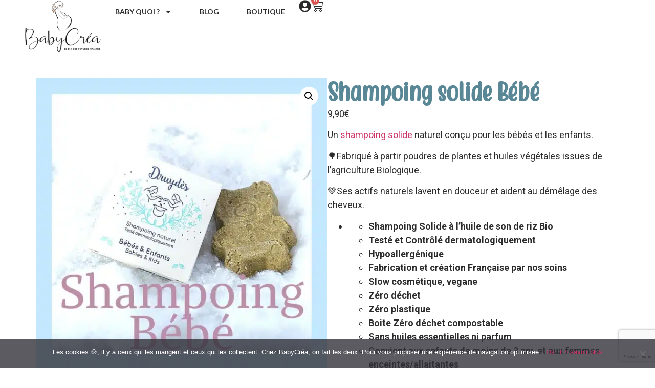

--- FILE ---
content_type: text/html; charset=UTF-8
request_url: https://www.babycrea.com/produit/shampoing-bebe/
body_size: 31934
content:
<!doctype html>
<html lang="fr-FR">
<head>
	<meta charset="UTF-8">
	<meta name="viewport" content="width=device-width, initial-scale=1">
	<link rel="profile" href="https://gmpg.org/xfn/11">
	<meta name='robots' content='index, follow, max-image-preview:large, max-snippet:-1, max-video-preview:-1' />
	<style>img:is([sizes="auto" i], [sizes^="auto," i]) { contain-intrinsic-size: 3000px 1500px }</style>
	
	<!-- This site is optimized with the Yoast SEO plugin v24.0 - https://yoast.com/wordpress/plugins/seo/ -->
	<title>shampoing solide naturel pour bébé vegan| BabyCréa</title><link rel="preload" data-rocket-preload as="style" href="https://fonts.googleapis.com/css?family=Roboto%3A100%2C100italic%2C200%2C200italic%2C300%2C300italic%2C400%2C400italic%2C500%2C500italic%2C600%2C600italic%2C700%2C700italic%2C800%2C800italic%2C900%2C900italic%7CRoboto%20Slab%3A100%2C100italic%2C200%2C200italic%2C300%2C300italic%2C400%2C400italic%2C500%2C500italic%2C600%2C600italic%2C700%2C700italic%2C800%2C800italic%2C900%2C900italic%7CLato%3A100%2C100italic%2C200%2C200italic%2C300%2C300italic%2C400%2C400italic%2C500%2C500italic%2C600%2C600italic%2C700%2C700italic%2C800%2C800italic%2C900%2C900italic&#038;display=swap" /><link rel="stylesheet" href="https://fonts.googleapis.com/css?family=Roboto%3A100%2C100italic%2C200%2C200italic%2C300%2C300italic%2C400%2C400italic%2C500%2C500italic%2C600%2C600italic%2C700%2C700italic%2C800%2C800italic%2C900%2C900italic%7CRoboto%20Slab%3A100%2C100italic%2C200%2C200italic%2C300%2C300italic%2C400%2C400italic%2C500%2C500italic%2C600%2C600italic%2C700%2C700italic%2C800%2C800italic%2C900%2C900italic%7CLato%3A100%2C100italic%2C200%2C200italic%2C300%2C300italic%2C400%2C400italic%2C500%2C500italic%2C600%2C600italic%2C700%2C700italic%2C800%2C800italic%2C900%2C900italic&#038;display=swap" media="print" onload="this.media='all'" /><noscript><link rel="stylesheet" href="https://fonts.googleapis.com/css?family=Roboto%3A100%2C100italic%2C200%2C200italic%2C300%2C300italic%2C400%2C400italic%2C500%2C500italic%2C600%2C600italic%2C700%2C700italic%2C800%2C800italic%2C900%2C900italic%7CRoboto%20Slab%3A100%2C100italic%2C200%2C200italic%2C300%2C300italic%2C400%2C400italic%2C500%2C500italic%2C600%2C600italic%2C700%2C700italic%2C800%2C800italic%2C900%2C900italic%7CLato%3A100%2C100italic%2C200%2C200italic%2C300%2C300italic%2C400%2C400italic%2C500%2C500italic%2C600%2C600italic%2C700%2C700italic%2C800%2C800italic%2C900%2C900italic&#038;display=swap" /></noscript><link rel="preload" data-rocket-preload as="image" imagesrcset="https://www.babycrea.com/wp-content/uploads/2023/10/Shampoing-600x600.jpeg.webp 600w, https://www.babycrea.com/wp-content/uploads/2023/10/Shampoing-260x260.jpeg.webp 260w, https://www.babycrea.com/wp-content/uploads/2023/10/Shampoing-410x410.jpeg.webp 410w, https://www.babycrea.com/wp-content/uploads/2023/10/Shampoing-150x150.jpeg.webp 150w, https://www.babycrea.com/wp-content/uploads/2023/10/Shampoing-768x768.jpeg.webp 768w, https://www.babycrea.com/wp-content/uploads/2023/10/Shampoing-300x300.jpeg.webp 300w, https://www.babycrea.com/wp-content/uploads/2023/10/Shampoing-100x100.jpeg.webp 100w, https://www.babycrea.com/wp-content/uploads/2023/10/Shampoing.jpeg.webp 1080w" imagesizes="(max-width: 600px) 100vw, 600px" fetchpriority="high">
	<meta name="description" content="shampoing solide naturel pour bébé, Testé et Contrôlé dermatologiquement, HypoallergéniqueFabrication et création Française par nos soins." />
	<link rel="canonical" href="https://www.babycrea.com/produit/shampoing-bebe/" />
	<meta property="og:locale" content="fr_FR" />
	<meta property="og:type" content="article" />
	<meta property="og:title" content="shampoing solide naturel pour bébé vegan| BabyCréa" />
	<meta property="og:description" content="shampoing solide naturel pour bébé, Testé et Contrôlé dermatologiquement, HypoallergéniqueFabrication et création Française par nos soins." />
	<meta property="og:url" content="https://www.babycrea.com/produit/shampoing-bebe/" />
	<meta property="og:site_name" content="BabyCréa - Le DIY des futures mamans" />
	<meta property="article:publisher" content="https://www.facebook.com/BabyCrea/" />
	<meta property="article:modified_time" content="2024-11-21T20:13:42+00:00" />
	<meta property="og:image" content="https://www.babycrea.com/wp-content/uploads/2023/10/Shampoing.jpeg" />
	<meta property="og:image:width" content="1080" />
	<meta property="og:image:height" content="1080" />
	<meta property="og:image:type" content="image/jpeg" />
	<meta name="twitter:card" content="summary_large_image" />
	<meta name="twitter:site" content="@BabyCrea" />
	<meta name="twitter:label1" content="Durée de lecture est." />
	<meta name="twitter:data1" content="1 minute" />
	<script type="application/ld+json" class="yoast-schema-graph">{"@context":"https://schema.org","@graph":[{"@type":"WebPage","@id":"https://www.babycrea.com/produit/shampoing-bebe/","url":"https://www.babycrea.com/produit/shampoing-bebe/","name":"shampoing solide naturel pour bébé vegan| BabyCréa","isPartOf":{"@id":"https://www.babycrea.com/#website"},"primaryImageOfPage":{"@id":"https://www.babycrea.com/produit/shampoing-bebe/#primaryimage"},"image":{"@id":"https://www.babycrea.com/produit/shampoing-bebe/#primaryimage"},"thumbnailUrl":"https://www.babycrea.com/wp-content/uploads/2023/10/Shampoing.jpeg","datePublished":"2023-05-23T08:13:07+00:00","dateModified":"2024-11-21T20:13:42+00:00","description":"shampoing solide naturel pour bébé, Testé et Contrôlé dermatologiquement, HypoallergéniqueFabrication et création Française par nos soins.","breadcrumb":{"@id":"https://www.babycrea.com/produit/shampoing-bebe/#breadcrumb"},"inLanguage":"fr-FR","potentialAction":[{"@type":"ReadAction","target":["https://www.babycrea.com/produit/shampoing-bebe/"]}]},{"@type":"ImageObject","inLanguage":"fr-FR","@id":"https://www.babycrea.com/produit/shampoing-bebe/#primaryimage","url":"https://www.babycrea.com/wp-content/uploads/2023/10/Shampoing.jpeg","contentUrl":"https://www.babycrea.com/wp-content/uploads/2023/10/Shampoing.jpeg","width":1080,"height":1080},{"@type":"BreadcrumbList","@id":"https://www.babycrea.com/produit/shampoing-bebe/#breadcrumb","itemListElement":[{"@type":"ListItem","position":1,"name":"Accueil","item":"https://www.babycrea.com/"},{"@type":"ListItem","position":2,"name":"Produits","item":"https://www.babycrea.com/shop/"},{"@type":"ListItem","position":3,"name":"Shampoing solide Bébé"}]},{"@type":"WebSite","@id":"https://www.babycrea.com/#website","url":"https://www.babycrea.com/","name":"BabyCréa - Le DIY des futures mamans","description":"Le DIY des futures mamans","publisher":{"@id":"https://www.babycrea.com/#organization"},"potentialAction":[{"@type":"SearchAction","target":{"@type":"EntryPoint","urlTemplate":"https://www.babycrea.com/?s={search_term_string}"},"query-input":{"@type":"PropertyValueSpecification","valueRequired":true,"valueName":"search_term_string"}}],"inLanguage":"fr-FR"},{"@type":"Organization","@id":"https://www.babycrea.com/#organization","name":"BabyCréa","url":"https://www.babycrea.com/","logo":{"@type":"ImageObject","inLanguage":"fr-FR","@id":"https://www.babycrea.com/#/schema/logo/image/","url":"https://www.babycrea.com/wp-content/uploads/2019/03/logo-babycrea-principal.png","contentUrl":"https://www.babycrea.com/wp-content/uploads/2019/03/logo-babycrea-principal.png","width":2246,"height":1558,"caption":"BabyCréa"},"image":{"@id":"https://www.babycrea.com/#/schema/logo/image/"},"sameAs":["https://www.facebook.com/BabyCrea/","https://x.com/BabyCrea","https://www.instagram.com/BabyCrea/","https://www.linkedin.com/company/BabyCrea","https://www.pinterest.com/BabyCrea/","https://www.youtube.com/channel/UC7jh_n6P7HhC2Ir5aNYu_ug"]}]}</script>
	<!-- / Yoast SEO plugin. -->


<link rel='dns-prefetch' href='//www.googletagmanager.com' />
<link href='https://fonts.gstatic.com' crossorigin rel='preconnect' />
<link rel="alternate" type="application/rss+xml" title="BabyCréa - Le DIY des futures mamans &raquo; Flux" href="https://www.babycrea.com/feed/" />
<link rel="alternate" type="application/rss+xml" title="BabyCréa - Le DIY des futures mamans &raquo; Flux des commentaires" href="https://www.babycrea.com/comments/feed/" />
<link rel='stylesheet' id='sdm-styles-css' href='https://www.babycrea.com/wp-content/plugins/simple-download-monitor/css/sdm_wp_styles.css?ver=6.7.1' media='all' />
<link rel='stylesheet' id='sbi_styles-css' href='https://www.babycrea.com/wp-content/plugins/instagram-feed/css/sbi-styles.min.css?ver=6.6.1' media='all' />
<style id='wp-emoji-styles-inline-css'>

	img.wp-smiley, img.emoji {
		display: inline !important;
		border: none !important;
		box-shadow: none !important;
		height: 1em !important;
		width: 1em !important;
		margin: 0 0.07em !important;
		vertical-align: -0.1em !important;
		background: none !important;
		padding: 0 !important;
	}
</style>
<link rel='stylesheet' id='wp-block-library-css' href='https://www.babycrea.com/wp-includes/css/dist/block-library/style.min.css?ver=6.7.1' media='all' />
<style id='classic-theme-styles-inline-css'>
/*! This file is auto-generated */
.wp-block-button__link{color:#fff;background-color:#32373c;border-radius:9999px;box-shadow:none;text-decoration:none;padding:calc(.667em + 2px) calc(1.333em + 2px);font-size:1.125em}.wp-block-file__button{background:#32373c;color:#fff;text-decoration:none}
</style>
<style id='global-styles-inline-css'>
:root{--wp--preset--aspect-ratio--square: 1;--wp--preset--aspect-ratio--4-3: 4/3;--wp--preset--aspect-ratio--3-4: 3/4;--wp--preset--aspect-ratio--3-2: 3/2;--wp--preset--aspect-ratio--2-3: 2/3;--wp--preset--aspect-ratio--16-9: 16/9;--wp--preset--aspect-ratio--9-16: 9/16;--wp--preset--color--black: #000000;--wp--preset--color--cyan-bluish-gray: #abb8c3;--wp--preset--color--white: #ffffff;--wp--preset--color--pale-pink: #f78da7;--wp--preset--color--vivid-red: #cf2e2e;--wp--preset--color--luminous-vivid-orange: #ff6900;--wp--preset--color--luminous-vivid-amber: #fcb900;--wp--preset--color--light-green-cyan: #7bdcb5;--wp--preset--color--vivid-green-cyan: #00d084;--wp--preset--color--pale-cyan-blue: #8ed1fc;--wp--preset--color--vivid-cyan-blue: #0693e3;--wp--preset--color--vivid-purple: #9b51e0;--wp--preset--gradient--vivid-cyan-blue-to-vivid-purple: linear-gradient(135deg,rgba(6,147,227,1) 0%,rgb(155,81,224) 100%);--wp--preset--gradient--light-green-cyan-to-vivid-green-cyan: linear-gradient(135deg,rgb(122,220,180) 0%,rgb(0,208,130) 100%);--wp--preset--gradient--luminous-vivid-amber-to-luminous-vivid-orange: linear-gradient(135deg,rgba(252,185,0,1) 0%,rgba(255,105,0,1) 100%);--wp--preset--gradient--luminous-vivid-orange-to-vivid-red: linear-gradient(135deg,rgba(255,105,0,1) 0%,rgb(207,46,46) 100%);--wp--preset--gradient--very-light-gray-to-cyan-bluish-gray: linear-gradient(135deg,rgb(238,238,238) 0%,rgb(169,184,195) 100%);--wp--preset--gradient--cool-to-warm-spectrum: linear-gradient(135deg,rgb(74,234,220) 0%,rgb(151,120,209) 20%,rgb(207,42,186) 40%,rgb(238,44,130) 60%,rgb(251,105,98) 80%,rgb(254,248,76) 100%);--wp--preset--gradient--blush-light-purple: linear-gradient(135deg,rgb(255,206,236) 0%,rgb(152,150,240) 100%);--wp--preset--gradient--blush-bordeaux: linear-gradient(135deg,rgb(254,205,165) 0%,rgb(254,45,45) 50%,rgb(107,0,62) 100%);--wp--preset--gradient--luminous-dusk: linear-gradient(135deg,rgb(255,203,112) 0%,rgb(199,81,192) 50%,rgb(65,88,208) 100%);--wp--preset--gradient--pale-ocean: linear-gradient(135deg,rgb(255,245,203) 0%,rgb(182,227,212) 50%,rgb(51,167,181) 100%);--wp--preset--gradient--electric-grass: linear-gradient(135deg,rgb(202,248,128) 0%,rgb(113,206,126) 100%);--wp--preset--gradient--midnight: linear-gradient(135deg,rgb(2,3,129) 0%,rgb(40,116,252) 100%);--wp--preset--font-size--small: 13px;--wp--preset--font-size--medium: 20px;--wp--preset--font-size--large: 36px;--wp--preset--font-size--x-large: 42px;--wp--preset--font-family--inter: "Inter", sans-serif;--wp--preset--font-family--cardo: Cardo;--wp--preset--spacing--20: 0.44rem;--wp--preset--spacing--30: 0.67rem;--wp--preset--spacing--40: 1rem;--wp--preset--spacing--50: 1.5rem;--wp--preset--spacing--60: 2.25rem;--wp--preset--spacing--70: 3.38rem;--wp--preset--spacing--80: 5.06rem;--wp--preset--shadow--natural: 6px 6px 9px rgba(0, 0, 0, 0.2);--wp--preset--shadow--deep: 12px 12px 50px rgba(0, 0, 0, 0.4);--wp--preset--shadow--sharp: 6px 6px 0px rgba(0, 0, 0, 0.2);--wp--preset--shadow--outlined: 6px 6px 0px -3px rgba(255, 255, 255, 1), 6px 6px rgba(0, 0, 0, 1);--wp--preset--shadow--crisp: 6px 6px 0px rgba(0, 0, 0, 1);}:where(.is-layout-flex){gap: 0.5em;}:where(.is-layout-grid){gap: 0.5em;}body .is-layout-flex{display: flex;}.is-layout-flex{flex-wrap: wrap;align-items: center;}.is-layout-flex > :is(*, div){margin: 0;}body .is-layout-grid{display: grid;}.is-layout-grid > :is(*, div){margin: 0;}:where(.wp-block-columns.is-layout-flex){gap: 2em;}:where(.wp-block-columns.is-layout-grid){gap: 2em;}:where(.wp-block-post-template.is-layout-flex){gap: 1.25em;}:where(.wp-block-post-template.is-layout-grid){gap: 1.25em;}.has-black-color{color: var(--wp--preset--color--black) !important;}.has-cyan-bluish-gray-color{color: var(--wp--preset--color--cyan-bluish-gray) !important;}.has-white-color{color: var(--wp--preset--color--white) !important;}.has-pale-pink-color{color: var(--wp--preset--color--pale-pink) !important;}.has-vivid-red-color{color: var(--wp--preset--color--vivid-red) !important;}.has-luminous-vivid-orange-color{color: var(--wp--preset--color--luminous-vivid-orange) !important;}.has-luminous-vivid-amber-color{color: var(--wp--preset--color--luminous-vivid-amber) !important;}.has-light-green-cyan-color{color: var(--wp--preset--color--light-green-cyan) !important;}.has-vivid-green-cyan-color{color: var(--wp--preset--color--vivid-green-cyan) !important;}.has-pale-cyan-blue-color{color: var(--wp--preset--color--pale-cyan-blue) !important;}.has-vivid-cyan-blue-color{color: var(--wp--preset--color--vivid-cyan-blue) !important;}.has-vivid-purple-color{color: var(--wp--preset--color--vivid-purple) !important;}.has-black-background-color{background-color: var(--wp--preset--color--black) !important;}.has-cyan-bluish-gray-background-color{background-color: var(--wp--preset--color--cyan-bluish-gray) !important;}.has-white-background-color{background-color: var(--wp--preset--color--white) !important;}.has-pale-pink-background-color{background-color: var(--wp--preset--color--pale-pink) !important;}.has-vivid-red-background-color{background-color: var(--wp--preset--color--vivid-red) !important;}.has-luminous-vivid-orange-background-color{background-color: var(--wp--preset--color--luminous-vivid-orange) !important;}.has-luminous-vivid-amber-background-color{background-color: var(--wp--preset--color--luminous-vivid-amber) !important;}.has-light-green-cyan-background-color{background-color: var(--wp--preset--color--light-green-cyan) !important;}.has-vivid-green-cyan-background-color{background-color: var(--wp--preset--color--vivid-green-cyan) !important;}.has-pale-cyan-blue-background-color{background-color: var(--wp--preset--color--pale-cyan-blue) !important;}.has-vivid-cyan-blue-background-color{background-color: var(--wp--preset--color--vivid-cyan-blue) !important;}.has-vivid-purple-background-color{background-color: var(--wp--preset--color--vivid-purple) !important;}.has-black-border-color{border-color: var(--wp--preset--color--black) !important;}.has-cyan-bluish-gray-border-color{border-color: var(--wp--preset--color--cyan-bluish-gray) !important;}.has-white-border-color{border-color: var(--wp--preset--color--white) !important;}.has-pale-pink-border-color{border-color: var(--wp--preset--color--pale-pink) !important;}.has-vivid-red-border-color{border-color: var(--wp--preset--color--vivid-red) !important;}.has-luminous-vivid-orange-border-color{border-color: var(--wp--preset--color--luminous-vivid-orange) !important;}.has-luminous-vivid-amber-border-color{border-color: var(--wp--preset--color--luminous-vivid-amber) !important;}.has-light-green-cyan-border-color{border-color: var(--wp--preset--color--light-green-cyan) !important;}.has-vivid-green-cyan-border-color{border-color: var(--wp--preset--color--vivid-green-cyan) !important;}.has-pale-cyan-blue-border-color{border-color: var(--wp--preset--color--pale-cyan-blue) !important;}.has-vivid-cyan-blue-border-color{border-color: var(--wp--preset--color--vivid-cyan-blue) !important;}.has-vivid-purple-border-color{border-color: var(--wp--preset--color--vivid-purple) !important;}.has-vivid-cyan-blue-to-vivid-purple-gradient-background{background: var(--wp--preset--gradient--vivid-cyan-blue-to-vivid-purple) !important;}.has-light-green-cyan-to-vivid-green-cyan-gradient-background{background: var(--wp--preset--gradient--light-green-cyan-to-vivid-green-cyan) !important;}.has-luminous-vivid-amber-to-luminous-vivid-orange-gradient-background{background: var(--wp--preset--gradient--luminous-vivid-amber-to-luminous-vivid-orange) !important;}.has-luminous-vivid-orange-to-vivid-red-gradient-background{background: var(--wp--preset--gradient--luminous-vivid-orange-to-vivid-red) !important;}.has-very-light-gray-to-cyan-bluish-gray-gradient-background{background: var(--wp--preset--gradient--very-light-gray-to-cyan-bluish-gray) !important;}.has-cool-to-warm-spectrum-gradient-background{background: var(--wp--preset--gradient--cool-to-warm-spectrum) !important;}.has-blush-light-purple-gradient-background{background: var(--wp--preset--gradient--blush-light-purple) !important;}.has-blush-bordeaux-gradient-background{background: var(--wp--preset--gradient--blush-bordeaux) !important;}.has-luminous-dusk-gradient-background{background: var(--wp--preset--gradient--luminous-dusk) !important;}.has-pale-ocean-gradient-background{background: var(--wp--preset--gradient--pale-ocean) !important;}.has-electric-grass-gradient-background{background: var(--wp--preset--gradient--electric-grass) !important;}.has-midnight-gradient-background{background: var(--wp--preset--gradient--midnight) !important;}.has-small-font-size{font-size: var(--wp--preset--font-size--small) !important;}.has-medium-font-size{font-size: var(--wp--preset--font-size--medium) !important;}.has-large-font-size{font-size: var(--wp--preset--font-size--large) !important;}.has-x-large-font-size{font-size: var(--wp--preset--font-size--x-large) !important;}
:where(.wp-block-post-template.is-layout-flex){gap: 1.25em;}:where(.wp-block-post-template.is-layout-grid){gap: 1.25em;}
:where(.wp-block-columns.is-layout-flex){gap: 2em;}:where(.wp-block-columns.is-layout-grid){gap: 2em;}
:root :where(.wp-block-pullquote){font-size: 1.5em;line-height: 1.6;}
</style>
<link rel='stylesheet' id='cookie-notice-front-css' href='https://www.babycrea.com/wp-content/plugins/cookie-notice/css/front.min.css?ver=2.5.4' media='all' />
<link rel='stylesheet' id='photoswipe-css' href='https://www.babycrea.com/wp-content/plugins/woocommerce/assets/css/photoswipe/photoswipe.min.css?ver=9.4.3' media='all' />
<link rel='stylesheet' id='photoswipe-default-skin-css' href='https://www.babycrea.com/wp-content/plugins/woocommerce/assets/css/photoswipe/default-skin/default-skin.min.css?ver=9.4.3' media='all' />
<link rel='stylesheet' id='woocommerce-layout-css' href='https://www.babycrea.com/wp-content/plugins/woocommerce/assets/css/woocommerce-layout.css?ver=9.4.3' media='all' />
<link rel='stylesheet' id='woocommerce-smallscreen-css' href='https://www.babycrea.com/wp-content/plugins/woocommerce/assets/css/woocommerce-smallscreen.css?ver=9.4.3' media='only screen and (max-width: 768px)' />
<link rel='stylesheet' id='woocommerce-general-css' href='https://www.babycrea.com/wp-content/plugins/woocommerce/assets/css/woocommerce.css?ver=9.4.3' media='all' />
<style id='woocommerce-inline-inline-css'>
.woocommerce form .form-row .required { visibility: visible; }
</style>
<link rel='stylesheet' id='dashicons-css' href='https://www.babycrea.com/wp-includes/css/dashicons.min.css?ver=6.7.1' media='all' />
<link rel='stylesheet' id='woocommerce-addons-css-css' href='https://www.babycrea.com/wp-content/plugins/woocommerce-product-addons/assets/css/frontend/frontend.css?ver=5.0.2' media='all' />
<link rel='stylesheet' id='WCPAY_EXPRESS_CHECKOUT_ECE-css' href='https://www.babycrea.com/wp-content/plugins/woocommerce-payments/dist/express-checkout.css?ver=8.6.0' media='all' />
<link rel='stylesheet' id='hello-elementor-css' href='https://www.babycrea.com/wp-content/themes/hello-elementor/style.min.css?ver=3.1.1' media='all' />
<link rel='stylesheet' id='hello-elementor-theme-style-css' href='https://www.babycrea.com/wp-content/themes/hello-elementor/theme.min.css?ver=3.1.1' media='all' />
<link rel='stylesheet' id='hello-elementor-header-footer-css' href='https://www.babycrea.com/wp-content/themes/hello-elementor/header-footer.min.css?ver=3.1.1' media='all' />
<link rel='stylesheet' id='elementor-frontend-css' href='https://www.babycrea.com/wp-content/plugins/elementor/assets/css/frontend.min.css?ver=3.25.10' media='all' />
<link rel='stylesheet' id='elementor-post-7086-css' href='https://www.babycrea.com/wp-content/uploads/elementor/css/post-7086.css?ver=1733741807' media='all' />
<link rel='stylesheet' id='widget-image-css' href='https://www.babycrea.com/wp-content/plugins/elementor/assets/css/widget-image.min.css?ver=3.25.10' media='all' />
<link rel='stylesheet' id='widget-nav-menu-css' href='https://www.babycrea.com/wp-content/plugins/elementor-pro/assets/css/widget-nav-menu.min.css?ver=3.25.4' media='all' />
<link rel='stylesheet' id='widget-woocommerce-menu-cart-css' href='https://www.babycrea.com/wp-content/plugins/elementor-pro/assets/css/widget-woocommerce-menu-cart.min.css?ver=3.25.4' media='all' />
<link rel='stylesheet' id='widget-icon-list-css' href='https://www.babycrea.com/wp-content/plugins/elementor/assets/css/widget-icon-list.min.css?ver=3.25.10' media='all' />
<link rel='stylesheet' id='widget-text-editor-css' href='https://www.babycrea.com/wp-content/plugins/elementor/assets/css/widget-text-editor.min.css?ver=3.25.10' media='all' />
<link rel='stylesheet' id='widget-heading-css' href='https://www.babycrea.com/wp-content/plugins/elementor/assets/css/widget-heading.min.css?ver=3.25.10' media='all' />
<link rel='stylesheet' id='widget-woocommerce-product-images-css' href='https://www.babycrea.com/wp-content/plugins/elementor-pro/assets/css/widget-woocommerce-product-images.min.css?ver=3.25.4' media='all' />
<link rel='stylesheet' id='widget-woocommerce-product-price-css' href='https://www.babycrea.com/wp-content/plugins/elementor-pro/assets/css/widget-woocommerce-product-price.min.css?ver=3.25.4' media='all' />
<link rel='stylesheet' id='widget-woocommerce-product-add-to-cart-css' href='https://www.babycrea.com/wp-content/plugins/elementor-pro/assets/css/widget-woocommerce-product-add-to-cart.min.css?ver=3.25.4' media='all' />
<link rel='stylesheet' id='widget-woocommerce-product-data-tabs-css' href='https://www.babycrea.com/wp-content/plugins/elementor-pro/assets/css/widget-woocommerce-product-data-tabs.min.css?ver=3.25.4' media='all' />
<link rel='stylesheet' id='widget-woocommerce-products-css' href='https://www.babycrea.com/wp-content/plugins/elementor-pro/assets/css/widget-woocommerce-products.min.css?ver=3.25.4' media='all' />
<link rel='stylesheet' id='swiper-css' href='https://www.babycrea.com/wp-content/plugins/elementor/assets/lib/swiper/v8/css/swiper.min.css?ver=8.4.5' media='all' />
<link rel='stylesheet' id='e-swiper-css' href='https://www.babycrea.com/wp-content/plugins/elementor/assets/css/conditionals/e-swiper.min.css?ver=3.25.10' media='all' />
<link rel='stylesheet' id='e-popup-style-css' href='https://www.babycrea.com/wp-content/plugins/elementor-pro/assets/css/conditionals/popup.min.css?ver=3.25.4' media='all' />
<link rel='stylesheet' id='sbistyles-css' href='https://www.babycrea.com/wp-content/plugins/instagram-feed/css/sbi-styles.min.css?ver=6.6.1' media='all' />
<link rel='stylesheet' id='elementor-post-7254-css' href='https://www.babycrea.com/wp-content/uploads/elementor/css/post-7254.css?ver=1733741807' media='all' />
<link rel='stylesheet' id='elementor-post-7217-css' href='https://www.babycrea.com/wp-content/uploads/elementor/css/post-7217.css?ver=1733741807' media='all' />
<link rel='stylesheet' id='elementor-post-7361-css' href='https://www.babycrea.com/wp-content/uploads/elementor/css/post-7361.css?ver=1733741857' media='all' />
<link rel='stylesheet' id='stripe_styles-css' href='https://www.babycrea.com/wp-content/plugins/woocommerce-gateway-stripe/assets/css/stripe-styles.css?ver=8.9.0' media='all' />
<style id='rocket-lazyload-inline-css'>
.rll-youtube-player{position:relative;padding-bottom:56.23%;height:0;overflow:hidden;max-width:100%;}.rll-youtube-player:focus-within{outline: 2px solid currentColor;outline-offset: 5px;}.rll-youtube-player iframe{position:absolute;top:0;left:0;width:100%;height:100%;z-index:100;background:0 0}.rll-youtube-player img{bottom:0;display:block;left:0;margin:auto;max-width:100%;width:100%;position:absolute;right:0;top:0;border:none;height:auto;-webkit-transition:.4s all;-moz-transition:.4s all;transition:.4s all}.rll-youtube-player img:hover{-webkit-filter:brightness(75%)}.rll-youtube-player .play{height:100%;width:100%;left:0;top:0;position:absolute;background:url(https://www.babycrea.com/wp-content/plugins/wp-rocket/assets/img/youtube.png) no-repeat center;background-color: transparent !important;cursor:pointer;border:none;}
</style>

<link rel="preconnect" href="https://fonts.gstatic.com/" crossorigin><script id="woocommerce-google-analytics-integration-gtag-js-after">
/* Google Analytics for WooCommerce (gtag.js) */
					window.dataLayer = window.dataLayer || [];
					function gtag(){dataLayer.push(arguments);}
					// Set up default consent state.
					for ( const mode of [{"analytics_storage":"denied","ad_storage":"denied","ad_user_data":"denied","ad_personalization":"denied","region":["AT","BE","BG","HR","CY","CZ","DK","EE","FI","FR","DE","GR","HU","IS","IE","IT","LV","LI","LT","LU","MT","NL","NO","PL","PT","RO","SK","SI","ES","SE","GB","CH"]}] || [] ) {
						gtag( "consent", "default", { "wait_for_update": 500, ...mode } );
					}
					gtag("js", new Date());
					gtag("set", "developer_id.dOGY3NW", true);
					gtag("config", "UA-131483776-1", {"track_404":true,"allow_google_signals":false,"logged_in":false,"linker":{"domains":[],"allow_incoming":false},"custom_map":{"dimension1":"logged_in"}});
</script>
<script src="https://www.babycrea.com/wp-includes/js/jquery/jquery.min.js?ver=3.7.1" id="jquery-core-js"></script>
<script src="https://www.babycrea.com/wp-includes/js/jquery/jquery-migrate.min.js?ver=3.4.1" id="jquery-migrate-js"></script>
<script id="sdm-scripts-js-extra">
var sdm_ajax_script = {"ajaxurl":"https:\/\/www.babycrea.com\/wp-admin\/admin-ajax.php"};
</script>
<script src="https://www.babycrea.com/wp-content/plugins/simple-download-monitor/js/sdm_wp_scripts.js?ver=6.7.1" id="sdm-scripts-js"></script>
<script src="https://www.babycrea.com/wp-content/plugins/woocommerce/assets/js/jquery-blockui/jquery.blockUI.min.js?ver=2.7.0-wc.9.4.3" id="jquery-blockui-js" defer data-wp-strategy="defer"></script>
<script id="wc-add-to-cart-js-extra">
var wc_add_to_cart_params = {"ajax_url":"\/wp-admin\/admin-ajax.php","wc_ajax_url":"\/?wc-ajax=%%endpoint%%","i18n_view_cart":"Voir le panier","cart_url":"https:\/\/www.babycrea.com\/panier\/","is_cart":"","cart_redirect_after_add":"yes"};
</script>
<script src="https://www.babycrea.com/wp-content/plugins/woocommerce/assets/js/frontend/add-to-cart.min.js?ver=9.4.3" id="wc-add-to-cart-js" defer data-wp-strategy="defer"></script>
<script src="https://www.babycrea.com/wp-content/plugins/woocommerce/assets/js/zoom/jquery.zoom.min.js?ver=1.7.21-wc.9.4.3" id="zoom-js" defer data-wp-strategy="defer"></script>
<script src="https://www.babycrea.com/wp-content/plugins/woocommerce/assets/js/flexslider/jquery.flexslider.min.js?ver=2.7.2-wc.9.4.3" id="flexslider-js" defer data-wp-strategy="defer"></script>
<script src="https://www.babycrea.com/wp-content/plugins/woocommerce/assets/js/photoswipe/photoswipe.min.js?ver=4.1.1-wc.9.4.3" id="photoswipe-js" defer data-wp-strategy="defer"></script>
<script src="https://www.babycrea.com/wp-content/plugins/woocommerce/assets/js/photoswipe/photoswipe-ui-default.min.js?ver=4.1.1-wc.9.4.3" id="photoswipe-ui-default-js" defer data-wp-strategy="defer"></script>
<script id="wc-single-product-js-extra">
var wc_single_product_params = {"i18n_required_rating_text":"Veuillez s\u00e9lectionner une note","review_rating_required":"yes","flexslider":{"rtl":false,"animation":"slide","smoothHeight":true,"directionNav":false,"controlNav":"thumbnails","slideshow":false,"animationSpeed":500,"animationLoop":false,"allowOneSlide":false},"zoom_enabled":"1","zoom_options":[],"photoswipe_enabled":"1","photoswipe_options":{"shareEl":false,"closeOnScroll":false,"history":false,"hideAnimationDuration":0,"showAnimationDuration":0},"flexslider_enabled":"1"};
</script>
<script src="https://www.babycrea.com/wp-content/plugins/woocommerce/assets/js/frontend/single-product.min.js?ver=9.4.3" id="wc-single-product-js" defer data-wp-strategy="defer"></script>
<script src="https://www.babycrea.com/wp-content/plugins/woocommerce/assets/js/js-cookie/js.cookie.min.js?ver=2.1.4-wc.9.4.3" id="js-cookie-js" defer data-wp-strategy="defer"></script>
<script id="woocommerce-js-extra">
var woocommerce_params = {"ajax_url":"\/wp-admin\/admin-ajax.php","wc_ajax_url":"\/?wc-ajax=%%endpoint%%"};
</script>
<script src="https://www.babycrea.com/wp-content/plugins/woocommerce/assets/js/frontend/woocommerce.min.js?ver=9.4.3" id="woocommerce-js" defer data-wp-strategy="defer"></script>
<script id="WCPAY_ASSETS-js-extra">
var wcpayAssets = {"url":"https:\/\/www.babycrea.com\/wp-content\/plugins\/woocommerce-payments\/dist\/"};
</script>
<script id="woocommerce-tokenization-form-js-extra">
var wc_tokenization_form_params = {"is_registration_required":"1","is_logged_in":""};
</script>
<script src="https://www.babycrea.com/wp-content/plugins/woocommerce/assets/js/frontend/tokenization-form.min.js?ver=9.4.3" id="woocommerce-tokenization-form-js"></script>

<!-- Google tag (gtag.js) snippet added by Site Kit -->

<!-- Extrait Google Analytics ajouté par Site Kit -->
<script src="https://www.googletagmanager.com/gtag/js?id=G-QNCE2T6ZRJ" id="google_gtagjs-js" async></script>
<script id="google_gtagjs-js-after">
window.dataLayer = window.dataLayer || [];function gtag(){dataLayer.push(arguments);}
gtag("set","linker",{"domains":["www.babycrea.com"]});
gtag("js", new Date());
gtag("set", "developer_id.dZTNiMT", true);
gtag("config", "G-QNCE2T6ZRJ");
</script>

<!-- End Google tag (gtag.js) snippet added by Site Kit -->
<link rel="https://api.w.org/" href="https://www.babycrea.com/wp-json/" /><link rel="alternate" title="JSON" type="application/json" href="https://www.babycrea.com/wp-json/wp/v2/product/6886" /><link rel="EditURI" type="application/rsd+xml" title="RSD" href="https://www.babycrea.com/xmlrpc.php?rsd" />
<link rel='shortlink' href='https://www.babycrea.com/?p=6886' />
<link rel="alternate" title="oEmbed (JSON)" type="application/json+oembed" href="https://www.babycrea.com/wp-json/oembed/1.0/embed?url=https%3A%2F%2Fwww.babycrea.com%2Fproduit%2Fshampoing-bebe%2F" />
<link rel="alternate" title="oEmbed (XML)" type="text/xml+oembed" href="https://www.babycrea.com/wp-json/oembed/1.0/embed?url=https%3A%2F%2Fwww.babycrea.com%2Fproduit%2Fshampoing-bebe%2F&#038;format=xml" />
<meta name="generator" content="Site Kit by Google 1.141.0" /><!-- Instagram Feed CSS -->
<style type="text/css">
.sbi_photo_wrap:hover {
    box-shadow: inset 0 0 0 10px red;
}
</style>
<meta name="description" content="Un shampoing solide naturel conçu pour les bébés et les enfants.


🌳Fabriqué à partir poudres de plantes et huiles végétales issues de l’agriculture Biologique.

💚Ses actifs naturels lavent en douceur et aident au démêlage des cheveux.

 	

 	Shampoing Solide à l&#039;huile de son de riz Bio

 	Testé et Contrôlé dermatologiquement
 	Hypoallergénique
 	Fabrication et création Française par nos soins
 	Slow cosmétique, vegane
 	Zéro déchet
 	Zéro plastique

 	Boite Zéro déchet compostable
 	Sans huiles essentielles ni parfum
 	Convient aux enfants de moins de 3 ans et aux femmes enceintes/allaitantes
 	Poudres et huiles issus de l’agriculture Bio


 	Parce que la peau des bébés est fragile, elle a besoin de soins appropriés. Nous avons choisit pour notre shampoing solide d&#039;utiliser un tensioactif particulièrement doux, naturel, issu exclusivement de la noix de coco et qui ne contient pas de dérivés d&#039;huile de palme.
L&#039;huile de son de riz est recommandée pour ses vertus anti-allergiques, ce qui la rend extrêmement bien tolérée par tous. Elle pénètre facilement, car c&#039;est une huile sèche. Elle va adoucir les cuirs chevelus irrités et les cheveux abîmés.
Elle est également réputée pour son coté anti-oxydant (riche en vitamine E), elle protège la peau des agressions extérieures.Le beurre de cacao brut va à la fois naturellement parfumer votre shampoing solide mais aussi hydrater votre peau. Riche en acides gras, il aide à assouplir les peaux les plus sèches, et prévient du dessèchement cutané et capillaire en protégeant le film hydrolipidique naturel que nous avons. Les phytostérols qu&#039;il contient apaiseront le cuir chevelu.La racine de guimauve est un démêlant naturel pour les cheveux. Elle est donc parfaitement adaptée au soin de la chevelure des enfants pour vous aider à ne pas tirer leurs cheveux après le bain !
Sa richesse en mucilage aidera à la cicatrisation des peaux abîmées et gainera les longueurs.La fleur de camomille matricaire (Allemande), dite aussi la camomille vraie, est réputée pour apaiser les esprits, ainsi que les rougeurs, les démangeaisons, les inflammations cutanées, ou les allergies.
Elle est souvent utilisée en pédiatrie, c&#039;est un ingrédient naturel et écologique que l&#039;on ne présente plus dans les soins des tous petits.
Les cheveux ternes se verront, eux, réveillés par un coups d&#039;éclat sur leur couleur, et le cuir chevelu sera apaisé naturellement.
Son odeur naturelle, rappelant la pomme, rend le shampoing naturel encore plus gourmand.Enfin, la fleur de souci, connue aussi sous le nom de &quot;Calendula&quot;, une plante aux vertus cicatrisantes et particulièrement recommandée pour les croûtes de lait et autres irritations cutanées infantiles.
Elle agira sur les peaux réactives (feu du rasoir, coupures, coups de soleil...) grâce à son mucilage, et son action nettoyante et anti-bactérienne naturelle en fait un allié de choix pour apaiser eczéma, psoriasis, mycose ou urticaire sans agresser la peau.
Les ingrédients naturels que nous choisissons pour notre shampoing solide sont avant tout choisis pour leurs bénéfices reconnus pour les nourrissons ou sur les peaux fragiles et sensibles.
L&#039;odeur agréable et gourmande vient exclusivement de nos matières premières, sélectionnées pour leur qualité avec notre plus grand soin.Nous vous proposons avec ce shampoing solide un cosmétique naturel et sain pour les bébés, enfants mais aussi pour les grands gourmands que vous pouvez trouver en version mandala pour les plus grands.

Totalement dispersable dans l&#039;eau, vous pouvez utiliser votre shampoing solide naturel en pleine nature.


Poids70g

Créé parLaboratoire In gratia herbarum

Ingrédients :

INCI : Sodium Lauroyl Methyl Isethionate, Theobroma Cacao Seed Butter*, Althaea Officinalis Root*, Aqua, Oryza Sativa Bran Oil*, Chamomilla Recutita Flower Powder*, Calendula Officinalis Flower*, Glycerin*.

FR : Sodium Lauroyl Methyl Isethionate (agent moussant), Beurre de cacao brut*, Racines de guimauve*, Eau, Huile de son de riz*, Camomille vraie*, Calendula*, Glycérine végétale*.

*Issus de l&#039;agriculture biologique.

&nbsp;">
	<noscript><style>.woocommerce-product-gallery{ opacity: 1 !important; }</style></noscript>
	<meta name="generator" content="Elementor 3.25.10; features: e_font_icon_svg, additional_custom_breakpoints, e_optimized_control_loading, e_element_cache; settings: css_print_method-external, google_font-enabled, font_display-swap">
			<script  type="text/javascript">
				!function(f,b,e,v,n,t,s){if(f.fbq)return;n=f.fbq=function(){n.callMethod?
					n.callMethod.apply(n,arguments):n.queue.push(arguments)};if(!f._fbq)f._fbq=n;
					n.push=n;n.loaded=!0;n.version='2.0';n.queue=[];t=b.createElement(e);t.async=!0;
					t.src=v;s=b.getElementsByTagName(e)[0];s.parentNode.insertBefore(t,s)}(window,
					document,'script','https://connect.facebook.net/en_US/fbevents.js');
			</script>
			<!-- WooCommerce Facebook Integration Begin -->
			<script  type="text/javascript">

				fbq('init', '405173560364581', {}, {
    "agent": "woocommerce-9.4.3-3.3.0"
});

				fbq( 'track', 'PageView', {
    "source": "woocommerce",
    "version": "9.4.3",
    "pluginVersion": "3.3.0"
} );

				document.addEventListener( 'DOMContentLoaded', function() {
					// Insert placeholder for events injected when a product is added to the cart through AJAX.
					document.body.insertAdjacentHTML( 'beforeend', '<div class=\"wc-facebook-pixel-event-placeholder\"></div>' );
				}, false );

			</script>
			<!-- WooCommerce Facebook Integration End -->
						<style>
				.e-con.e-parent:nth-of-type(n+4):not(.e-lazyloaded):not(.e-no-lazyload),
				.e-con.e-parent:nth-of-type(n+4):not(.e-lazyloaded):not(.e-no-lazyload) * {
					background-image: none !important;
				}
				@media screen and (max-height: 1024px) {
					.e-con.e-parent:nth-of-type(n+3):not(.e-lazyloaded):not(.e-no-lazyload),
					.e-con.e-parent:nth-of-type(n+3):not(.e-lazyloaded):not(.e-no-lazyload) * {
						background-image: none !important;
					}
				}
				@media screen and (max-height: 640px) {
					.e-con.e-parent:nth-of-type(n+2):not(.e-lazyloaded):not(.e-no-lazyload),
					.e-con.e-parent:nth-of-type(n+2):not(.e-lazyloaded):not(.e-no-lazyload) * {
						background-image: none !important;
					}
				}
			</style>
			
<!-- Extrait Google Tag Manager ajouté par Site Kit -->
<script>
			( function( w, d, s, l, i ) {
				w[l] = w[l] || [];
				w[l].push( {'gtm.start': new Date().getTime(), event: 'gtm.js'} );
				var f = d.getElementsByTagName( s )[0],
					j = d.createElement( s ), dl = l != 'dataLayer' ? '&l=' + l : '';
				j.async = true;
				j.src = 'https://www.googletagmanager.com/gtm.js?id=' + i + dl;
				f.parentNode.insertBefore( j, f );
			} )( window, document, 'script', 'dataLayer', 'GTM-KNTTJ23' );
			
</script>

<!-- Arrêter l&#039;extrait Google Tag Manager ajouté par Site Kit -->
<style class='wp-fonts-local'>
@font-face{font-family:Inter;font-style:normal;font-weight:300 900;font-display:fallback;src:url('https://www.babycrea.com/wp-content/plugins/woocommerce/assets/fonts/Inter-VariableFont_slnt,wght.woff2') format('woff2');font-stretch:normal;}
@font-face{font-family:Cardo;font-style:normal;font-weight:400;font-display:fallback;src:url('https://www.babycrea.com/wp-content/plugins/woocommerce/assets/fonts/cardo_normal_400.woff2') format('woff2');}
</style>
<noscript><style id="rocket-lazyload-nojs-css">.rll-youtube-player, [data-lazy-src]{display:none !important;}</style></noscript><style id="rocket-lazyrender-inline-css">[data-wpr-lazyrender] {content-visibility: auto;}</style><meta name="generator" content="WP Rocket 3.17.3.1" data-wpr-features="wpr_lazyload_images wpr_lazyload_iframes wpr_automatic_lazy_rendering wpr_oci wpr_desktop" /></head>
<body class="product-template-default single single-product postid-6886 wp-custom-logo theme-hello-elementor cookies-not-set woocommerce woocommerce-page woocommerce-no-js elementor-default elementor-template-full-width elementor-kit-7086 elementor-page-7361">

		<!-- Extrait Google Tag Manager (noscript) ajouté par Site Kit -->
		<noscript>
			<iframe src="https://www.googletagmanager.com/ns.html?id=GTM-KNTTJ23" height="0" width="0" style="display:none;visibility:hidden"></iframe>
		</noscript>
		<!-- Arrêter l&#039;extrait Google Tag Manager (noscript) ajouté par Site Kit -->
		
<a class="skip-link screen-reader-text" href="#content">Aller au contenu</a>

		<div  data-elementor-type="header" data-elementor-id="7254" class="elementor elementor-7254 elementor-location-header" data-elementor-post-type="elementor_library">
			<div  class="elementor-element elementor-element-983e257 e-con-full e-flex e-con e-parent" data-id="983e257" data-element_type="container">
				<div  class="elementor-element elementor-element-8ee0f18 elementor-widget elementor-widget-theme-site-logo elementor-widget-image" data-id="8ee0f18" data-element_type="widget" data-widget_type="theme-site-logo.default">
				<div class="elementor-widget-container">
									<a href="https://www.babycrea.com">
			<img fetchpriority="high" width="2246" height="1558" src="https://www.babycrea.com/wp-content/uploads/2019/03/logo-babycrea-principal.png" class="attachment-full size-full wp-image-220" alt="Logo BabyCréa principal transparent" srcset="https://www.babycrea.com/wp-content/uploads/2019/03/logo-babycrea-principal.png 2246w, https://www.babycrea.com/wp-content/uploads/2019/03/logo-babycrea-principal-370x257.png 370w, https://www.babycrea.com/wp-content/uploads/2019/03/logo-babycrea-principal-591x410.png 591w, https://www.babycrea.com/wp-content/uploads/2019/03/logo-babycrea-principal-768x533.png 768w, https://www.babycrea.com/wp-content/uploads/2019/03/logo-babycrea-principal-1536x1065.png 1536w, https://www.babycrea.com/wp-content/uploads/2019/03/logo-babycrea-principal-2048x1421.png 2048w, https://www.babycrea.com/wp-content/uploads/2019/03/logo-babycrea-principal-600x416.png 600w" sizes="(max-width: 2246px) 100vw, 2246px" />				</a>
									</div>
				</div>
				<div class="elementor-element elementor-element-ba03618 elementor-nav-menu--stretch elementor-nav-menu--dropdown-tablet elementor-nav-menu__text-align-aside elementor-nav-menu--toggle elementor-nav-menu--burger elementor-widget elementor-widget-nav-menu" data-id="ba03618" data-element_type="widget" data-settings="{&quot;full_width&quot;:&quot;stretch&quot;,&quot;layout&quot;:&quot;horizontal&quot;,&quot;submenu_icon&quot;:{&quot;value&quot;:&quot;&lt;svg class=\&quot;e-font-icon-svg e-fas-caret-down\&quot; viewBox=\&quot;0 0 320 512\&quot; xmlns=\&quot;http:\/\/www.w3.org\/2000\/svg\&quot;&gt;&lt;path d=\&quot;M31.3 192h257.3c17.8 0 26.7 21.5 14.1 34.1L174.1 354.8c-7.8 7.8-20.5 7.8-28.3 0L17.2 226.1C4.6 213.5 13.5 192 31.3 192z\&quot;&gt;&lt;\/path&gt;&lt;\/svg&gt;&quot;,&quot;library&quot;:&quot;fa-solid&quot;},&quot;toggle&quot;:&quot;burger&quot;}" data-widget_type="nav-menu.default">
				<div class="elementor-widget-container">
						<nav aria-label="Menu" class="elementor-nav-menu--main elementor-nav-menu__container elementor-nav-menu--layout-horizontal e--pointer-overline e--animation-fade">
				<ul id="menu-1-ba03618" class="elementor-nav-menu"><li class="menu-item menu-item-type-custom menu-item-object-custom menu-item-has-children menu-item-4755"><a class="elementor-item">Baby quoi ?</a>
<ul class="sub-menu elementor-nav-menu--dropdown">
	<li class="menu-item menu-item-type-post_type menu-item-object-page menu-item-256"><a href="https://www.babycrea.com/concept-cadeau-de-naissance-diy-couture/" class="elementor-sub-item">Concept</a></li>
	<li class="menu-item menu-item-type-post_type menu-item-object-page menu-item-6956"><a href="https://www.babycrea.com/qui-sommes-nous/" class="elementor-sub-item">Qui sommes-nous</a></li>
</ul>
</li>
<li class="menu-item menu-item-type-custom menu-item-object-custom menu-item-3832"><a href="https://www.babycrea.com/blog/" class="elementor-item">Blog</a></li>
<li class="menu-item menu-item-type-post_type menu-item-object-page menu-item-1685"><a href="https://www.babycrea.com/boutique/" class="elementor-item">Boutique</a></li>
</ul>			</nav>
					<div class="elementor-menu-toggle" role="button" tabindex="0" aria-label="Permuter le menu" aria-expanded="false">
			<svg aria-hidden="true" role="presentation" class="elementor-menu-toggle__icon--open e-font-icon-svg e-eicon-menu-bar" viewBox="0 0 1000 1000" xmlns="http://www.w3.org/2000/svg"><path d="M104 333H896C929 333 958 304 958 271S929 208 896 208H104C71 208 42 237 42 271S71 333 104 333ZM104 583H896C929 583 958 554 958 521S929 458 896 458H104C71 458 42 487 42 521S71 583 104 583ZM104 833H896C929 833 958 804 958 771S929 708 896 708H104C71 708 42 737 42 771S71 833 104 833Z"></path></svg><svg aria-hidden="true" role="presentation" class="elementor-menu-toggle__icon--close e-font-icon-svg e-eicon-close" viewBox="0 0 1000 1000" xmlns="http://www.w3.org/2000/svg"><path d="M742 167L500 408 258 167C246 154 233 150 217 150 196 150 179 158 167 167 154 179 150 196 150 212 150 229 154 242 171 254L408 500 167 742C138 771 138 800 167 829 196 858 225 858 254 829L496 587 738 829C750 842 767 846 783 846 800 846 817 842 829 829 842 817 846 804 846 783 846 767 842 750 829 737L588 500 833 258C863 229 863 200 833 171 804 137 775 137 742 167Z"></path></svg>			<span class="elementor-screen-only">Menu</span>
		</div>
					<nav class="elementor-nav-menu--dropdown elementor-nav-menu__container" aria-hidden="true">
				<ul id="menu-2-ba03618" class="elementor-nav-menu"><li class="menu-item menu-item-type-custom menu-item-object-custom menu-item-has-children menu-item-4755"><a class="elementor-item" tabindex="-1">Baby quoi ?</a>
<ul class="sub-menu elementor-nav-menu--dropdown">
	<li class="menu-item menu-item-type-post_type menu-item-object-page menu-item-256"><a href="https://www.babycrea.com/concept-cadeau-de-naissance-diy-couture/" class="elementor-sub-item" tabindex="-1">Concept</a></li>
	<li class="menu-item menu-item-type-post_type menu-item-object-page menu-item-6956"><a href="https://www.babycrea.com/qui-sommes-nous/" class="elementor-sub-item" tabindex="-1">Qui sommes-nous</a></li>
</ul>
</li>
<li class="menu-item menu-item-type-custom menu-item-object-custom menu-item-3832"><a href="https://www.babycrea.com/blog/" class="elementor-item" tabindex="-1">Blog</a></li>
<li class="menu-item menu-item-type-post_type menu-item-object-page menu-item-1685"><a href="https://www.babycrea.com/boutique/" class="elementor-item" tabindex="-1">Boutique</a></li>
</ul>			</nav>
				</div>
				</div>
		<div  class="elementor-element elementor-element-887e479 e-con-full e-flex e-con e-child" data-id="887e479" data-element_type="container">
				<div class="elementor-element elementor-element-614f871 elementor-view-default elementor-widget elementor-widget-icon" data-id="614f871" data-element_type="widget" data-widget_type="icon.default">
				<div class="elementor-widget-container">
					<div class="elementor-icon-wrapper">
			<a class="elementor-icon" href="https://www.babycrea.com/mon-compte/">
			<svg aria-hidden="true" class="e-font-icon-svg e-fas-user-circle" viewBox="0 0 496 512" xmlns="http://www.w3.org/2000/svg"><path d="M248 8C111 8 0 119 0 256s111 248 248 248 248-111 248-248S385 8 248 8zm0 96c48.6 0 88 39.4 88 88s-39.4 88-88 88-88-39.4-88-88 39.4-88 88-88zm0 344c-58.7 0-111.3-26.6-146.5-68.2 18.8-35.4 55.6-59.8 98.5-59.8 2.4 0 4.8.4 7.1 1.1 13 4.2 26.6 6.9 40.9 6.9 14.3 0 28-2.7 40.9-6.9 2.3-.7 4.7-1.1 7.1-1.1 42.9 0 79.7 24.4 98.5 59.8C359.3 421.4 306.7 448 248 448z"></path></svg>			</a>
		</div>
				</div>
				</div>
				<div class="elementor-element elementor-element-fb90690 toggle-icon--cart-light elementor-menu-cart--items-indicator-bubble elementor-menu-cart--cart-type-side-cart elementor-menu-cart--show-remove-button-yes elementor-widget elementor-widget-woocommerce-menu-cart" data-id="fb90690" data-element_type="widget" data-settings="{&quot;cart_type&quot;:&quot;side-cart&quot;,&quot;open_cart&quot;:&quot;click&quot;,&quot;automatically_open_cart&quot;:&quot;no&quot;}" data-widget_type="woocommerce-menu-cart.default">
				<div class="elementor-widget-container">
					<div class="elementor-menu-cart__wrapper">
							<div class="elementor-menu-cart__toggle_wrapper">
					<div class="elementor-menu-cart__container elementor-lightbox" aria-hidden="true">
						<div class="elementor-menu-cart__main" aria-hidden="true">
									<div class="elementor-menu-cart__close-button">
					</div>
									<div class="widget_shopping_cart_content">
															</div>
						</div>
					</div>
							<div class="elementor-menu-cart__toggle elementor-button-wrapper">
			<a id="elementor-menu-cart__toggle_button" href="#" class="elementor-menu-cart__toggle_button elementor-button elementor-size-sm" aria-expanded="false">
				<span class="elementor-button-text"><span class="woocommerce-Price-amount amount"><bdi>0,00<span class="woocommerce-Price-currencySymbol">&euro;</span></bdi></span></span>
				<span class="elementor-button-icon">
					<span class="elementor-button-icon-qty" data-counter="0">0</span>
					<svg class="e-font-icon-svg e-eicon-cart-light" viewBox="0 0 1000 1000" xmlns="http://www.w3.org/2000/svg"><path d="M708 854C708 889 736 917 771 917 805 917 833 889 833 854 833 820 805 792 771 792 736 792 708 820 708 854ZM188 167L938 167C950 167 960 178 958 190L926 450C919 502 875 542 822 542L263 542 271 583C281 632 324 667 373 667L854 667C866 667 875 676 875 687 875 699 866 708 854 708L373 708C304 708 244 659 230 591L129 83 21 83C9 83 0 74 0 62 0 51 9 42 21 42L146 42C156 42 164 49 166 58L188 167ZM196 208L255 500 822 500C854 500 880 476 884 445L914 208 196 208ZM667 854C667 797 713 750 771 750 828 750 875 797 875 854 875 912 828 958 771 958 713 958 667 912 667 854ZM250 854C250 797 297 750 354 750 412 750 458 797 458 854 458 912 412 958 354 958 297 958 250 912 250 854ZM292 854C292 889 320 917 354 917 389 917 417 889 417 854 417 820 389 792 354 792 320 792 292 820 292 854Z"></path></svg>					<span class="elementor-screen-only">Panier</span>
				</span>
			</a>
		</div>
						</div>
					</div> <!-- close elementor-menu-cart__wrapper -->
				</div>
				</div>
				</div>
				</div>
				</div>
		<div  class="woocommerce-notices-wrapper"></div>		<div  data-elementor-type="product" data-elementor-id="7361" class="elementor elementor-7361 elementor-location-single post-6886 product type-product status-publish has-post-thumbnail product_cat-abonnements product_tag-baby-shower product_tag-bougie product_tag-bougie-naturelle product_tag-box-bebe product_tag-box-couture-bebe product_tag-box-diy-couture product_tag-box-naissance product_tag-cadeau-bebe product_tag-cadeau-naissance product_tag-cahier-coloriage product_tag-coloriage product_tag-coloriage-lavable product_tag-zero-dechet product_shipping_class-p6m first instock taxable shipping-taxable purchasable product-type-simple product" data-elementor-post-type="elementor_library">
			<div  class="elementor-element elementor-element-c959d35 e-flex e-con-boxed e-con e-parent" data-id="c959d35" data-element_type="container">
					<div  class="e-con-inner">
		<div class="elementor-element elementor-element-c90e046 e-con-full e-flex e-con e-child" data-id="c90e046" data-element_type="container">
				<div class="elementor-element elementor-element-c594275 yes elementor-widget elementor-widget-woocommerce-product-images" data-id="c594275" data-element_type="widget" data-widget_type="woocommerce-product-images.default">
				<div class="elementor-widget-container">
			<div class="woocommerce-product-gallery woocommerce-product-gallery--with-images woocommerce-product-gallery--columns-4 images" data-columns="4" style="opacity: 0; transition: opacity .25s ease-in-out;">
	<div class="woocommerce-product-gallery__wrapper">
		<div data-thumb="https://www.babycrea.com/wp-content/uploads/2023/10/Shampoing-100x100.jpeg" data-thumb-alt="" data-thumb-srcset="https://www.babycrea.com/wp-content/uploads/2023/10/Shampoing-100x100.jpeg 100w, https://www.babycrea.com/wp-content/uploads/2023/10/Shampoing-260x260.jpeg 260w, https://www.babycrea.com/wp-content/uploads/2023/10/Shampoing-410x410.jpeg 410w, https://www.babycrea.com/wp-content/uploads/2023/10/Shampoing-150x150.jpeg 150w, https://www.babycrea.com/wp-content/uploads/2023/10/Shampoing-768x768.jpeg 768w, https://www.babycrea.com/wp-content/uploads/2023/10/Shampoing-300x300.jpeg 300w, https://www.babycrea.com/wp-content/uploads/2023/10/Shampoing-600x600.jpeg 600w, https://www.babycrea.com/wp-content/uploads/2023/10/Shampoing.jpeg 1080w" class="woocommerce-product-gallery__image"><a href="https://www.babycrea.com/wp-content/uploads/2023/10/Shampoing.jpeg"><picture class="wp-post-image" data-caption="" data-large_image="https://www.babycrea.com/wp-content/uploads/2023/10/Shampoing.jpeg" data-large_image_width="1080" data-large_image_height="1080" decoding="async">
<source type="image/webp" srcset="https://www.babycrea.com/wp-content/uploads/2023/10/Shampoing-600x600.jpeg.webp 600w, https://www.babycrea.com/wp-content/uploads/2023/10/Shampoing-260x260.jpeg.webp 260w, https://www.babycrea.com/wp-content/uploads/2023/10/Shampoing-410x410.jpeg.webp 410w, https://www.babycrea.com/wp-content/uploads/2023/10/Shampoing-150x150.jpeg.webp 150w, https://www.babycrea.com/wp-content/uploads/2023/10/Shampoing-768x768.jpeg.webp 768w, https://www.babycrea.com/wp-content/uploads/2023/10/Shampoing-300x300.jpeg.webp 300w, https://www.babycrea.com/wp-content/uploads/2023/10/Shampoing-100x100.jpeg.webp 100w, https://www.babycrea.com/wp-content/uploads/2023/10/Shampoing.jpeg.webp 1080w" sizes="(max-width: 600px) 100vw, 600px"/>
<img fetchpriority="high" width="600" height="600" src="https://www.babycrea.com/wp-content/uploads/2023/10/Shampoing-600x600.jpeg" alt="" data-caption="" data-src="https://www.babycrea.com/wp-content/uploads/2023/10/Shampoing.jpeg" data-large_image="https://www.babycrea.com/wp-content/uploads/2023/10/Shampoing.jpeg" data-large_image_width="1080" data-large_image_height="1080" decoding="async" srcset="https://www.babycrea.com/wp-content/uploads/2023/10/Shampoing-600x600.jpeg 600w, https://www.babycrea.com/wp-content/uploads/2023/10/Shampoing-260x260.jpeg 260w, https://www.babycrea.com/wp-content/uploads/2023/10/Shampoing-410x410.jpeg 410w, https://www.babycrea.com/wp-content/uploads/2023/10/Shampoing-150x150.jpeg 150w, https://www.babycrea.com/wp-content/uploads/2023/10/Shampoing-768x768.jpeg 768w, https://www.babycrea.com/wp-content/uploads/2023/10/Shampoing-300x300.jpeg 300w, https://www.babycrea.com/wp-content/uploads/2023/10/Shampoing-100x100.jpeg 100w, https://www.babycrea.com/wp-content/uploads/2023/10/Shampoing.jpeg 1080w" sizes="(max-width: 600px) 100vw, 600px"/>
</picture>
</a></div>	</div>
</div>
		</div>
				</div>
				</div>
		<div class="elementor-element elementor-element-5fab2ff e-con-full e-flex e-con e-child" data-id="5fab2ff" data-element_type="container">
				<div class="elementor-element elementor-element-8709104 elementor-widget elementor-widget-woocommerce-product-title elementor-page-title elementor-widget-heading" data-id="8709104" data-element_type="widget" data-widget_type="woocommerce-product-title.default">
				<div class="elementor-widget-container">
			<h1 class="product_title entry-title elementor-heading-title elementor-size-default">Shampoing solide Bébé</h1>		</div>
				</div>
				<div class="elementor-element elementor-element-930379f elementor-widget elementor-widget-woocommerce-product-price" data-id="930379f" data-element_type="widget" data-widget_type="woocommerce-product-price.default">
				<div class="elementor-widget-container">
			<p class="price"><span class="woocommerce-Price-amount amount"><bdi>9,90<span class="woocommerce-Price-currencySymbol">&euro;</span></bdi></span></p>
		</div>
				</div>
				<div class="elementor-element elementor-element-b145e77 elementor-widget elementor-widget-woocommerce-product-short-description" data-id="b145e77" data-element_type="widget" data-widget_type="woocommerce-product-short-description.default">
				<div class="elementor-widget-container">
			<div class="woocommerce-product-details__short-description">
	<p>Un <a href="https://druydes.com/15-shampoing-solide">shampoing solide</a> naturel conçu pour les bébés et les enfants.</p>
<div id="product-description-short-41">
<p>🌳Fabriqué à partir poudres de plantes et huiles végétales issues de l’agriculture Biologique.</p>
<p>💚Ses actifs naturels lavent en douceur et aident au démêlage des cheveux.</p>
<ul>
<li>
<ul>
<li><strong>Shampoing Solide à l&#8217;huile de son de riz Bio<br />
</strong></li>
<li><strong>Testé et Contrôlé dermatologiquement</strong></li>
<li><strong>Hypoallergénique</strong></li>
<li><strong>Fabrication et création Française par nos soins</strong></li>
<li><strong>Slow cosmétique, vegane</strong></li>
<li><strong>Zéro déchet</strong></li>
<li><strong>Zéro plastique<br />
</strong></li>
<li><strong>Boite Zéro déchet compostable</strong></li>
<li><strong>Sans huiles essentielles ni parfum</strong></li>
<li><strong>Convient aux enfants de moins de 3 ans et aux femmes enceintes/allaitantes</strong></li>
<li><strong>Poudres et huiles issus de l’agriculture Bio</strong></li>
</ul>
</li>
<li>Parce que la peau des bébés est fragile, elle a besoin de soins appropriés. Nous avons choisit pour notre shampoing solide d&#8217;utiliser un tensioactif particulièrement doux, naturel, issu exclusivement de la noix de coco et qui ne contient pas de dérivés d&#8217;huile de palme.<br />
L&#8217;huile de son de riz est recommandée pour ses vertus anti-allergiques, ce qui la rend extrêmement bien tolérée par tous. Elle pénètre facilement, car c&#8217;est une huile sèche. Elle va adoucir les cuirs chevelus irrités et les cheveux abîmés.<br />
Elle est également réputée pour son coté anti-oxydant (riche en vitamine E), elle protège la peau des agressions extérieures.Le beurre de cacao brut va à la fois naturellement parfumer votre shampoing solide mais aussi hydrater votre peau. Riche en acides gras, il aide à assouplir les peaux les plus sèches, et prévient du dessèchement cutané et capillaire en protégeant le film hydrolipidique naturel que nous avons. Les phytostérols qu&#8217;il contient apaiseront le cuir chevelu.La racine de guimauve est un démêlant naturel pour les cheveux. Elle est donc parfaitement adaptée au soin de la chevelure des enfants pour vous aider à ne pas tirer leurs cheveux après le bain !<br />
Sa richesse en mucilage aidera à la cicatrisation des peaux abîmées et gainera les longueurs.La fleur de camomille matricaire (Allemande), dite aussi la camomille vraie, est réputée pour apaiser les esprits, ainsi que les rougeurs, les démangeaisons, les inflammations cutanées, ou les allergies.<br />
Elle est souvent utilisée en pédiatrie, c&#8217;est un ingrédient naturel et écologique que l&#8217;on ne présente plus dans les soins des tous petits.<br />
Les cheveux ternes se verront, eux, réveillés par un coups d&#8217;éclat sur leur couleur, et le cuir chevelu sera apaisé naturellement.<br />
Son odeur naturelle, rappelant la pomme, rend le shampoing naturel encore plus gourmand.Enfin, la fleur de souci, connue aussi sous le nom de &#8220;Calendula&#8221;, une plante aux vertus cicatrisantes et particulièrement recommandée pour les croûtes de lait et autres irritations cutanées infantiles.<br />
Elle agira sur les peaux réactives (feu du rasoir, coupures, coups de soleil&#8230;) grâce à son mucilage, et son action nettoyante et anti-bactérienne naturelle en fait un allié de choix pour apaiser eczéma, psoriasis, mycose ou urticaire sans agresser la peau.<br />
Les ingrédients naturels que nous choisissons pour notre shampoing solide sont avant tout choisis pour leurs bénéfices reconnus pour les nourrissons ou sur les peaux fragiles et sensibles.<br />
L&#8217;odeur agréable et gourmande vient exclusivement de nos matières premières, sélectionnées pour leur qualité avec notre plus grand soin.Nous vous proposons avec ce shampoing solide un cosmétique naturel et sain pour les bébés, enfants mais aussi pour les grands gourmands que vous pouvez trouver en version <a href="https://druydes.com/shampoing-solide/40-shampoing-solide-douceur.html">mandala</a> pour les plus grands.</p>
<p>Totalement dispersable dans l&#8217;eau, vous pouvez utiliser votre shampoing solide naturel en pleine nature.</li>
</ul>
</div>
<p>Poids70g</p>
<p>Créé parLaboratoire In gratia herbarum</p>
<p>Ingrédients :</p>
<p><strong><span lang="EN-US">INCI :</span></strong><span lang="EN-US"> Sodium Lauroyl Methyl Isethionate, Theobroma Cacao Seed Butter*, Althaea Officinalis Root*, Aqua, Oryza Sativa Bran Oil*, Chamomilla Recutita Flower Powder*, Calendula Officinalis Flower*, Glycerin*.</span></p>
<p><strong>FR :</strong><strong> </strong>Sodium Lauroyl Methyl Isethionate (agent moussant), Beurre de cacao brut*, Racines de guimauve*, Eau, Huile de son de riz*, Camomille vraie*, Calendula*, Glycérine végétale*.</p>
<p>*Issus de l&#8217;agriculture biologique.</p>
<p>&nbsp;</p>
</div>
		</div>
				</div>
				<div class="elementor-element elementor-element-b51e007 elementor-add-to-cart--layout-stacked e-add-to-cart--show-quantity-yes elementor-widget elementor-widget-woocommerce-product-add-to-cart" data-id="b51e007" data-element_type="widget" data-widget_type="woocommerce-product-add-to-cart.default">
				<div class="elementor-widget-container">
			
		<div class="elementor-add-to-cart elementor-product-simple">
			<p class="stock in-stock">En stock</p>

	
	<form class="cart" action="https://www.babycrea.com/produit/shampoing-bebe/" method="post" enctype='multipart/form-data'>
		
				<div class="e-atc-qty-button-holder">
		<div class="quantity">
		<label class="screen-reader-text" for="quantity_697eaf0e99d95">quantité de Shampoing solide Bébé</label>
	<input
		type="number"
				id="quantity_697eaf0e99d95"
		class="input-text qty text"
		name="quantity"
		value="1"
		aria-label="Product quantity"
				min="1"
		max="10"
					step="1"
			placeholder=""
			inputmode="numeric"
			autocomplete="off"
			/>
	</div>

		<button type="submit" name="add-to-cart" value="6886" class="single_add_to_cart_button button alt">Ajouter au panier</button>

				</div>
			</form>

			<div id="wc-stripe-payment-request-wrapper" style="margin-top: 1em;clear:both;display:none;">
			<div id="wc-stripe-payment-request-button">
								<!-- A Stripe Element will be inserted here. -->
			</div>
		</div>
					<div class='wcpay-express-checkout-wrapper' >
					<div id="wcpay-express-checkout-element" style="display: none;"></div>
		<wc-order-attribution-inputs id="wcpay-express-checkout__order-attribution-inputs"></wc-order-attribution-inputs>			</div >
			
		</div>

				</div>
				</div>
				</div>
					</div>
				</div>
		<div  class="elementor-element elementor-element-7377010 e-flex e-con-boxed e-con e-parent" data-id="7377010" data-element_type="container">
					<div  class="e-con-inner">
				<div class="elementor-element elementor-element-a2a2b5e elementor-widget elementor-widget-woocommerce-product-data-tabs" data-id="a2a2b5e" data-element_type="widget" data-widget_type="woocommerce-product-data-tabs.default">
				<div class="elementor-widget-container">
			
	<div class="woocommerce-tabs wc-tabs-wrapper">
		<ul class="tabs wc-tabs" role="tablist">
							<li class="description_tab" id="tab-title-description" role="tab" aria-controls="tab-description">
					<a href="#tab-description">
						Description					</a>
				</li>
							<li class="additional_information_tab" id="tab-title-additional_information" role="tab" aria-controls="tab-additional_information">
					<a href="#tab-additional_information">
						Informations complémentaires					</a>
				</li>
					</ul>
					<div class="woocommerce-Tabs-panel woocommerce-Tabs-panel--description panel entry-content wc-tab" id="tab-description" role="tabpanel" aria-labelledby="tab-title-description">
				
	<h2>Description</h2>

<p>Shampoing solide pour enfant dès 3 mois.</p>
<div id="product-description-short-41">
<p>Un <a href="https://druydes.com/15-shampoing-solide">shampoing solide</a> naturel conçu pour les bébés et les enfants.</p>
<p>🌳Fabriqué à partir poudres de plantes et huiles végétales issues de l’agriculture Biologique.</p>
<p>💚Ses actifs naturels lavent en douceur et aident au démêlage des cheveux.</p>
<p>&nbsp;</p>
</div>
<p>Poids70g</p>
<p>Créé parLaboratoire In gratia herbarum</p>
<p>Ingrédients :</p>
<p><strong><span lang="EN-US">INCI :</span></strong><span lang="EN-US"> Sodium Lauroyl Methyl Isethionate, Theobroma Cacao Seed Butter*, Althaea Officinalis Root*, Aqua, Oryza Sativa Bran Oil*, Chamomilla Recutita Flower Powder*, Calendula Officinalis Flower*, Glycerin*.</span></p>
<p><strong>FR :</strong><strong> </strong>Sodium Lauroyl Methyl Isethionate (agent moussant), Beurre de cacao brut*, Racines de guimauve*, Eau, Huile de son de riz*, Camomille vraie*, Calendula*, Glycérine végétale*.</p>
<p>*Issus de l&#8217;agriculture biologique.</p>
<p>&nbsp;</p>
			</div>
					<div class="woocommerce-Tabs-panel woocommerce-Tabs-panel--additional_information panel entry-content wc-tab" id="tab-additional_information" role="tabpanel" aria-labelledby="tab-title-additional_information">
				
	<h2>Informations complémentaires</h2>

<table class="woocommerce-product-attributes shop_attributes" aria-label="Product Details">
			<tr class="woocommerce-product-attributes-item woocommerce-product-attributes-item--weight">
			<th class="woocommerce-product-attributes-item__label" scope="row">Poids</th>
			<td class="woocommerce-product-attributes-item__value">0,45 kg</td>
		</tr>
			<tr class="woocommerce-product-attributes-item woocommerce-product-attributes-item--dimensions">
			<th class="woocommerce-product-attributes-item__label" scope="row">Dimensions</th>
			<td class="woocommerce-product-attributes-item__value">34 &times; 24 &times; 12 cm</td>
		</tr>
	</table>
			</div>
		
			</div>

		</div>
				</div>
					</div>
				</div>
		<div data-wpr-lazyrender="1" class="elementor-element elementor-element-b5ba7c5 e-flex e-con-boxed e-con e-parent" data-id="b5ba7c5" data-element_type="container">
					<div  class="e-con-inner">
				<div class="elementor-element elementor-element-fb7111f elementor-grid-tablet-4 elementor-grid-4 elementor-grid-mobile-2 elementor-products-grid elementor-wc-products show-heading-yes elementor-widget elementor-widget-woocommerce-product-related" data-id="fb7111f" data-element_type="widget" data-widget_type="woocommerce-product-related.default">
				<div class="elementor-widget-container">
			
	<section class="related products">

					<h2>Produits apparentés</h2>
				
		<ul class="products elementor-grid columns-4">

			
					<li class="product type-product post-7011 status-publish first instock product_cat-abonnements product_tag-baby-shower product_tag-box-bebe product_tag-cadeau-bebe product_tag-cadeau-naissance product_tag-decoupe-eponge product_tag-eponge product_tag-eponge-au-metre product_tag-tissu-eponge product_tag-zero-dechet has-post-thumbnail taxable shipping-taxable purchasable product-type-simple">
	<a href="https://www.babycrea.com/produit/tissu-eponge-blanc-au-metre/" class="woocommerce-LoopProduct-link woocommerce-loop-product__link"><picture class="attachment-woocommerce_thumbnail size-woocommerce_thumbnail" decoding="async">
<source type="image/webp" data-lazy-srcset="https://www.babycrea.com/wp-content/uploads/2023/11/tissu-eponge-blanc-au-metre-300x300.png.webp 300w, https://www.babycrea.com/wp-content/uploads/2023/11/tissu-eponge-blanc-au-metre-260x260.png.webp 260w, https://www.babycrea.com/wp-content/uploads/2023/11/tissu-eponge-blanc-au-metre-410x410.png.webp 410w, https://www.babycrea.com/wp-content/uploads/2023/11/tissu-eponge-blanc-au-metre-150x150.png.webp 150w, https://www.babycrea.com/wp-content/uploads/2023/11/tissu-eponge-blanc-au-metre-768x768.png.webp 768w, https://www.babycrea.com/wp-content/uploads/2023/11/tissu-eponge-blanc-au-metre-600x600.png.webp 600w, https://www.babycrea.com/wp-content/uploads/2023/11/tissu-eponge-blanc-au-metre-100x100.png.webp 100w, https://www.babycrea.com/wp-content/uploads/2023/11/tissu-eponge-blanc-au-metre.png.webp 1080w" sizes="(max-width: 300px) 100vw, 300px"/>
<img width="300" height="300" src="data:image/svg+xml,%3Csvg%20xmlns='http://www.w3.org/2000/svg'%20viewBox='0%200%20300%20300'%3E%3C/svg%3E" alt="tissu éponge blanc au mètre" decoding="async" data-lazy-srcset="https://www.babycrea.com/wp-content/uploads/2023/11/tissu-eponge-blanc-au-metre-300x300.png 300w, https://www.babycrea.com/wp-content/uploads/2023/11/tissu-eponge-blanc-au-metre-260x260.png 260w, https://www.babycrea.com/wp-content/uploads/2023/11/tissu-eponge-blanc-au-metre-410x410.png 410w, https://www.babycrea.com/wp-content/uploads/2023/11/tissu-eponge-blanc-au-metre-150x150.png 150w, https://www.babycrea.com/wp-content/uploads/2023/11/tissu-eponge-blanc-au-metre-768x768.png 768w, https://www.babycrea.com/wp-content/uploads/2023/11/tissu-eponge-blanc-au-metre-600x600.png 600w, https://www.babycrea.com/wp-content/uploads/2023/11/tissu-eponge-blanc-au-metre-100x100.png 100w, https://www.babycrea.com/wp-content/uploads/2023/11/tissu-eponge-blanc-au-metre.png 1080w" data-lazy-sizes="(max-width: 300px) 100vw, 300px" data-lazy-src="https://www.babycrea.com/wp-content/uploads/2023/11/tissu-eponge-blanc-au-metre-300x300.png"/><noscript><img width="300" height="300" src="https://www.babycrea.com/wp-content/uploads/2023/11/tissu-eponge-blanc-au-metre-300x300.png" alt="tissu éponge blanc au mètre" decoding="async" srcset="https://www.babycrea.com/wp-content/uploads/2023/11/tissu-eponge-blanc-au-metre-300x300.png 300w, https://www.babycrea.com/wp-content/uploads/2023/11/tissu-eponge-blanc-au-metre-260x260.png 260w, https://www.babycrea.com/wp-content/uploads/2023/11/tissu-eponge-blanc-au-metre-410x410.png 410w, https://www.babycrea.com/wp-content/uploads/2023/11/tissu-eponge-blanc-au-metre-150x150.png 150w, https://www.babycrea.com/wp-content/uploads/2023/11/tissu-eponge-blanc-au-metre-768x768.png 768w, https://www.babycrea.com/wp-content/uploads/2023/11/tissu-eponge-blanc-au-metre-600x600.png 600w, https://www.babycrea.com/wp-content/uploads/2023/11/tissu-eponge-blanc-au-metre-100x100.png 100w, https://www.babycrea.com/wp-content/uploads/2023/11/tissu-eponge-blanc-au-metre.png 1080w" sizes="(max-width: 300px) 100vw, 300px"/></noscript>
</picture>
<h2 class="woocommerce-loop-product__title">Tissu éponge blanc au mètre 100% coton bio</h2>
	<span class="price"><span class="woocommerce-Price-amount amount"><bdi>12,00<span class="woocommerce-Price-currencySymbol">&euro;</span></bdi></span></span>
</a><div class="woocommerce-loop-product__buttons"><a href="?add-to-cart=7011" aria-describedby="woocommerce_loop_add_to_cart_link_describedby_7011" data-quantity="1" class="button product_type_simple add_to_cart_button ajax_add_to_cart" data-product_id="7011" data-product_sku="TAPISPISCINE-1-1" aria-label="Add to cart: &ldquo;Tissu éponge blanc au mètre 100% coton bio&rdquo;" rel="nofollow" data-success_message="&ldquo;Tissu éponge blanc au mètre 100% coton bio&rdquo; has been added to your cart">Ajouter au panier</a></div>	<span id="woocommerce_loop_add_to_cart_link_describedby_7011" class="screen-reader-text">
			</span>
</li>

			
					<li class="product type-product post-6995 status-publish instock product_cat-box-precedentes product_cat-tpe product_tag-accroche-tetine product_tag-baby-shower product_tag-box-bebe product_tag-box-couture-bebe product_tag-cadeau-naissance product_tag-housse-matelas-a-langer product_tag-la-chambre has-post-thumbnail taxable shipping-taxable purchasable product-type-simple">
	<a href="https://www.babycrea.com/produit/box-de-leandre-coffret-future-maman/" class="woocommerce-LoopProduct-link woocommerce-loop-product__link"><img width="300" height="300" src="data:image/svg+xml,%3Csvg%20xmlns='http://www.w3.org/2000/svg'%20viewBox='0%200%20300%20300'%3E%3C/svg%3E" class="attachment-woocommerce_thumbnail size-woocommerce_thumbnail" alt="La box de Léandre par BabyCréa - coffret future maman" decoding="async" data-lazy-srcset="https://www.babycrea.com/wp-content/uploads/2023/11/Site-mois-Babycrea-350x350-box-novembre-3-300x300.jpeg 300w, https://www.babycrea.com/wp-content/uploads/2023/11/Site-mois-Babycrea-350x350-box-novembre-3-260x260.jpeg 260w, https://www.babycrea.com/wp-content/uploads/2023/11/Site-mois-Babycrea-350x350-box-novembre-3-150x150.jpeg 150w, https://www.babycrea.com/wp-content/uploads/2023/11/Site-mois-Babycrea-350x350-box-novembre-3-100x100.jpeg 100w, https://www.babycrea.com/wp-content/uploads/2023/11/Site-mois-Babycrea-350x350-box-novembre-3.jpeg 350w" data-lazy-sizes="(max-width: 300px) 100vw, 300px" data-lazy-src="https://www.babycrea.com/wp-content/uploads/2023/11/Site-mois-Babycrea-350x350-box-novembre-3-300x300.jpeg" /><noscript><img loading="lazy" width="300" height="300" src="https://www.babycrea.com/wp-content/uploads/2023/11/Site-mois-Babycrea-350x350-box-novembre-3-300x300.jpeg" class="attachment-woocommerce_thumbnail size-woocommerce_thumbnail" alt="La box de Léandre par BabyCréa - coffret future maman" decoding="async" srcset="https://www.babycrea.com/wp-content/uploads/2023/11/Site-mois-Babycrea-350x350-box-novembre-3-300x300.jpeg 300w, https://www.babycrea.com/wp-content/uploads/2023/11/Site-mois-Babycrea-350x350-box-novembre-3-260x260.jpeg 260w, https://www.babycrea.com/wp-content/uploads/2023/11/Site-mois-Babycrea-350x350-box-novembre-3-150x150.jpeg 150w, https://www.babycrea.com/wp-content/uploads/2023/11/Site-mois-Babycrea-350x350-box-novembre-3-100x100.jpeg 100w, https://www.babycrea.com/wp-content/uploads/2023/11/Site-mois-Babycrea-350x350-box-novembre-3.jpeg 350w" sizes="(max-width: 300px) 100vw, 300px" /></noscript><h2 class="woocommerce-loop-product__title">La Box de Léandre</h2>
	<span class="price"><span class="woocommerce-Price-amount amount"><bdi>42,90<span class="woocommerce-Price-currencySymbol">&euro;</span></bdi></span></span>
</a><div class="woocommerce-loop-product__buttons"><a href="https://www.babycrea.com/produit/box-de-leandre-coffret-future-maman/" aria-describedby="woocommerce_loop_add_to_cart_link_describedby_6995" data-quantity="1" class="button product_type_simple add_to_cart_button" data-product_id="6995" data-product_sku="LEANDRE" aria-label="Add to cart: &ldquo;La Box de Léandre&rdquo;" rel="nofollow" data-success_message="&ldquo;La Box de Léandre&rdquo; has been added to your cart">Sélectionnez les options</a></div>	<span id="woocommerce_loop_add_to_cart_link_describedby_6995" class="screen-reader-text">
			</span>
</li>

			
					<li class="product type-product post-6830 status-publish instock product_cat-box-precedentes product_tag-baby-shower product_tag-box-bebe product_tag-box-couture-bebe product_tag-box-diy-couture product_tag-cadeau-bebe product_tag-cadeau-naissance product_tag-future-maman product_tag-maman product_tag-prenom-liberty product_tag-range-doudou product_tag-range-pyjama product_tag-zero-dechet has-post-thumbnail taxable shipping-taxable purchasable product-type-simple">
	<a href="https://www.babycrea.com/produit/box-de-clara-creation-couture-bebe/" class="woocommerce-LoopProduct-link woocommerce-loop-product__link"><picture loading="lazy" class="attachment-woocommerce_thumbnail size-woocommerce_thumbnail" decoding="async">
<source type="image/webp" data-lazy-srcset="https://www.babycrea.com/wp-content/uploads/2021/11/BabyCrea-Box-chambre-clara-accueil2-300x300.jpg.webp 300w, https://www.babycrea.com/wp-content/uploads/2021/11/BabyCrea-Box-chambre-clara-accueil2-260x260.jpg.webp 260w, https://www.babycrea.com/wp-content/uploads/2021/11/BabyCrea-Box-chambre-clara-accueil2-410x410.jpg.webp 410w, https://www.babycrea.com/wp-content/uploads/2021/11/BabyCrea-Box-chambre-clara-accueil2-150x150.jpg.webp 150w, https://www.babycrea.com/wp-content/uploads/2021/11/BabyCrea-Box-chambre-clara-accueil2-768x768.jpg.webp 768w, https://www.babycrea.com/wp-content/uploads/2021/11/BabyCrea-Box-chambre-clara-accueil2-600x600.jpg.webp 600w, https://www.babycrea.com/wp-content/uploads/2021/11/BabyCrea-Box-chambre-clara-accueil2-100x100.jpg.webp 100w, https://www.babycrea.com/wp-content/uploads/2021/11/BabyCrea-Box-chambre-clara-accueil2.jpg.webp 1200w" sizes="(max-width: 300px) 100vw, 300px"/>
<img width="300" height="300" src="data:image/svg+xml,%3Csvg%20xmlns='http://www.w3.org/2000/svg'%20viewBox='0%200%20300%20300'%3E%3C/svg%3E" alt="" decoding="async" data-lazy-srcset="https://www.babycrea.com/wp-content/uploads/2021/11/BabyCrea-Box-chambre-clara-accueil2-300x300.jpg 300w, https://www.babycrea.com/wp-content/uploads/2021/11/BabyCrea-Box-chambre-clara-accueil2-260x260.jpg 260w, https://www.babycrea.com/wp-content/uploads/2021/11/BabyCrea-Box-chambre-clara-accueil2-410x410.jpg 410w, https://www.babycrea.com/wp-content/uploads/2021/11/BabyCrea-Box-chambre-clara-accueil2-150x150.jpg 150w, https://www.babycrea.com/wp-content/uploads/2021/11/BabyCrea-Box-chambre-clara-accueil2-768x768.jpg 768w, https://www.babycrea.com/wp-content/uploads/2021/11/BabyCrea-Box-chambre-clara-accueil2-600x600.jpg 600w, https://www.babycrea.com/wp-content/uploads/2021/11/BabyCrea-Box-chambre-clara-accueil2-100x100.jpg 100w, https://www.babycrea.com/wp-content/uploads/2021/11/BabyCrea-Box-chambre-clara-accueil2.jpg 1200w" data-lazy-sizes="(max-width: 300px) 100vw, 300px" data-lazy-src="https://www.babycrea.com/wp-content/uploads/2021/11/BabyCrea-Box-chambre-clara-accueil2-300x300.jpg"/><noscript><img loading="lazy" width="300" height="300" src="https://www.babycrea.com/wp-content/uploads/2021/11/BabyCrea-Box-chambre-clara-accueil2-300x300.jpg" alt="" decoding="async" srcset="https://www.babycrea.com/wp-content/uploads/2021/11/BabyCrea-Box-chambre-clara-accueil2-300x300.jpg 300w, https://www.babycrea.com/wp-content/uploads/2021/11/BabyCrea-Box-chambre-clara-accueil2-260x260.jpg 260w, https://www.babycrea.com/wp-content/uploads/2021/11/BabyCrea-Box-chambre-clara-accueil2-410x410.jpg 410w, https://www.babycrea.com/wp-content/uploads/2021/11/BabyCrea-Box-chambre-clara-accueil2-150x150.jpg 150w, https://www.babycrea.com/wp-content/uploads/2021/11/BabyCrea-Box-chambre-clara-accueil2-768x768.jpg 768w, https://www.babycrea.com/wp-content/uploads/2021/11/BabyCrea-Box-chambre-clara-accueil2-600x600.jpg 600w, https://www.babycrea.com/wp-content/uploads/2021/11/BabyCrea-Box-chambre-clara-accueil2-100x100.jpg 100w, https://www.babycrea.com/wp-content/uploads/2021/11/BabyCrea-Box-chambre-clara-accueil2.jpg 1200w" sizes="(max-width: 300px) 100vw, 300px"/></noscript>
</picture>
<h2 class="woocommerce-loop-product__title">La Box de Clara</h2>
	<span class="price"><span class="woocommerce-Price-amount amount"><bdi>42,90<span class="woocommerce-Price-currencySymbol">&euro;</span></bdi></span></span>
</a><div class="woocommerce-loop-product__buttons"><a href="https://www.babycrea.com/produit/box-de-clara-creation-couture-bebe/" aria-describedby="woocommerce_loop_add_to_cart_link_describedby_6830" data-quantity="1" class="button product_type_simple add_to_cart_button" data-product_id="6830" data-product_sku="BC1M202112" aria-label="Add to cart: &ldquo;La Box de Clara&rdquo;" rel="nofollow" data-success_message="&ldquo;La Box de Clara&rdquo; has been added to your cart">Sélectionnez les options</a></div>	<span id="woocommerce_loop_add_to_cart_link_describedby_6830" class="screen-reader-text">
			</span>
</li>

			
					<li class="product type-product post-6655 status-publish last instock product_cat-box-precedentes product_tag-baby-shower product_tag-box-bebe product_tag-box-couture-bebe product_tag-box-diy-couture product_tag-box-naissance product_tag-cadeau-bebe product_tag-cadeau-naissance product_tag-carte-ensemencee product_tag-carte-postale product_tag-future-maman product_tag-la-chambre product_tag-maman product_tag-plage product_tag-tour-de-lit product_tag-zero-dechet has-post-thumbnail taxable shipping-taxable purchasable product-type-simple">
	<a href="https://www.babycrea.com/produit/la-box-de-jean-cadeau-de-naissance-fait-main/" class="woocommerce-LoopProduct-link woocommerce-loop-product__link"><img width="300" height="300" src="data:image/svg+xml,%3Csvg%20xmlns='http://www.w3.org/2000/svg'%20viewBox='0%200%20300%20300'%3E%3C/svg%3E" class="attachment-woocommerce_thumbnail size-woocommerce_thumbnail" alt="La box de Jean par BabyCréa - cadeau de naissance fait main" decoding="async" data-lazy-srcset="https://www.babycrea.com/wp-content/uploads/2021/07/BabyCrea-Box-chambre-jean-accueil2-300x300.jpg 300w, https://www.babycrea.com/wp-content/uploads/2021/07/BabyCrea-Box-chambre-jean-accueil2-260x260.jpg 260w, https://www.babycrea.com/wp-content/uploads/2021/07/BabyCrea-Box-chambre-jean-accueil2-410x410.jpg 410w, https://www.babycrea.com/wp-content/uploads/2021/07/BabyCrea-Box-chambre-jean-accueil2-150x150.jpg 150w, https://www.babycrea.com/wp-content/uploads/2021/07/BabyCrea-Box-chambre-jean-accueil2-768x768.jpg 768w, https://www.babycrea.com/wp-content/uploads/2021/07/BabyCrea-Box-chambre-jean-accueil2-600x600.jpg 600w, https://www.babycrea.com/wp-content/uploads/2021/07/BabyCrea-Box-chambre-jean-accueil2-100x100.jpg 100w, https://www.babycrea.com/wp-content/uploads/2021/07/BabyCrea-Box-chambre-jean-accueil2.jpg 1200w" data-lazy-sizes="(max-width: 300px) 100vw, 300px" data-lazy-src="https://www.babycrea.com/wp-content/uploads/2021/07/BabyCrea-Box-chambre-jean-accueil2-300x300.jpg" /><noscript><img loading="lazy" width="300" height="300" src="https://www.babycrea.com/wp-content/uploads/2021/07/BabyCrea-Box-chambre-jean-accueil2-300x300.jpg" class="attachment-woocommerce_thumbnail size-woocommerce_thumbnail" alt="La box de Jean par BabyCréa - cadeau de naissance fait main" decoding="async" srcset="https://www.babycrea.com/wp-content/uploads/2021/07/BabyCrea-Box-chambre-jean-accueil2-300x300.jpg 300w, https://www.babycrea.com/wp-content/uploads/2021/07/BabyCrea-Box-chambre-jean-accueil2-260x260.jpg 260w, https://www.babycrea.com/wp-content/uploads/2021/07/BabyCrea-Box-chambre-jean-accueil2-410x410.jpg 410w, https://www.babycrea.com/wp-content/uploads/2021/07/BabyCrea-Box-chambre-jean-accueil2-150x150.jpg 150w, https://www.babycrea.com/wp-content/uploads/2021/07/BabyCrea-Box-chambre-jean-accueil2-768x768.jpg 768w, https://www.babycrea.com/wp-content/uploads/2021/07/BabyCrea-Box-chambre-jean-accueil2-600x600.jpg 600w, https://www.babycrea.com/wp-content/uploads/2021/07/BabyCrea-Box-chambre-jean-accueil2-100x100.jpg 100w, https://www.babycrea.com/wp-content/uploads/2021/07/BabyCrea-Box-chambre-jean-accueil2.jpg 1200w" sizes="(max-width: 300px) 100vw, 300px" /></noscript><h2 class="woocommerce-loop-product__title">La Box de Jean</h2>
	<span class="price"><span class="woocommerce-Price-amount amount"><bdi>54,90<span class="woocommerce-Price-currencySymbol">&euro;</span></bdi></span></span>
</a><div class="woocommerce-loop-product__buttons"><a href="https://www.babycrea.com/produit/la-box-de-jean-cadeau-de-naissance-fait-main/" aria-describedby="woocommerce_loop_add_to_cart_link_describedby_6655" data-quantity="1" class="button product_type_simple add_to_cart_button" data-product_id="6655" data-product_sku="BC1M202108" aria-label="Add to cart: &ldquo;La Box de Jean&rdquo;" rel="nofollow" data-success_message="&ldquo;La Box de Jean&rdquo; has been added to your cart">Sélectionnez les options</a></div>	<span id="woocommerce_loop_add_to_cart_link_describedby_6655" class="screen-reader-text">
			</span>
</li>

			
		</ul>

	</section>
			</div>
				</div>
					</div>
				</div>
				</div>
				<div data-elementor-type="footer" data-elementor-id="7217" class="elementor elementor-7217 elementor-location-footer" data-elementor-post-type="elementor_library">
			<div class="elementor-element elementor-element-c703cbb e-con-full e-flex e-con e-parent" data-id="c703cbb" data-element_type="container" data-settings="{&quot;background_background&quot;:&quot;classic&quot;}">
		<div class="elementor-element elementor-element-ae39e48 e-con-full e-flex e-con e-child" data-id="ae39e48" data-element_type="container">
				<div class="elementor-element elementor-element-380331f elementor-widget elementor-widget-image" data-id="380331f" data-element_type="widget" data-widget_type="image.default">
				<div class="elementor-widget-container">
													<img width="591" height="410" src="data:image/svg+xml,%3Csvg%20xmlns='http://www.w3.org/2000/svg'%20viewBox='0%200%20591%20410'%3E%3C/svg%3E" class="attachment-large size-large wp-image-328" alt="Logo BabyCréa principal blanc" data-lazy-srcset="https://www.babycrea.com/wp-content/uploads/2019/03/logoBabyCréa-principal-blanc-591x410.png 591w, https://www.babycrea.com/wp-content/uploads/2019/03/logoBabyCréa-principal-blanc-370x257.png 370w, https://www.babycrea.com/wp-content/uploads/2019/03/logoBabyCréa-principal-blanc-768x533.png 768w, https://www.babycrea.com/wp-content/uploads/2019/03/logoBabyCréa-principal-blanc-1536x1065.png 1536w, https://www.babycrea.com/wp-content/uploads/2019/03/logoBabyCréa-principal-blanc-2048x1421.png 2048w, https://www.babycrea.com/wp-content/uploads/2019/03/logoBabyCréa-principal-blanc-600x416.png 600w" data-lazy-sizes="(max-width: 591px) 100vw, 591px" data-lazy-src="https://www.babycrea.com/wp-content/uploads/2019/03/logoBabyCréa-principal-blanc-591x410.png" /><noscript><img loading="lazy" width="591" height="410" src="https://www.babycrea.com/wp-content/uploads/2019/03/logoBabyCréa-principal-blanc-591x410.png" class="attachment-large size-large wp-image-328" alt="Logo BabyCréa principal blanc" srcset="https://www.babycrea.com/wp-content/uploads/2019/03/logoBabyCréa-principal-blanc-591x410.png 591w, https://www.babycrea.com/wp-content/uploads/2019/03/logoBabyCréa-principal-blanc-370x257.png 370w, https://www.babycrea.com/wp-content/uploads/2019/03/logoBabyCréa-principal-blanc-768x533.png 768w, https://www.babycrea.com/wp-content/uploads/2019/03/logoBabyCréa-principal-blanc-1536x1065.png 1536w, https://www.babycrea.com/wp-content/uploads/2019/03/logoBabyCréa-principal-blanc-2048x1421.png 2048w, https://www.babycrea.com/wp-content/uploads/2019/03/logoBabyCréa-principal-blanc-600x416.png 600w" sizes="(max-width: 591px) 100vw, 591px" /></noscript>													</div>
				</div>
				<div class="elementor-element elementor-element-8772156 elementor-icon-list--layout-inline elementor-align-left elementor-list-item-link-full_width elementor-widget elementor-widget-icon-list" data-id="8772156" data-element_type="widget" data-widget_type="icon-list.default">
				<div class="elementor-widget-container">
					<ul class="elementor-icon-list-items elementor-inline-items">
							<li class="elementor-icon-list-item elementor-inline-item">
											<a href="#">

												<span class="elementor-icon-list-icon">
							<svg aria-hidden="true" class="e-font-icon-svg e-fab-instagram" viewBox="0 0 448 512" xmlns="http://www.w3.org/2000/svg"><path d="M224.1 141c-63.6 0-114.9 51.3-114.9 114.9s51.3 114.9 114.9 114.9S339 319.5 339 255.9 287.7 141 224.1 141zm0 189.6c-41.1 0-74.7-33.5-74.7-74.7s33.5-74.7 74.7-74.7 74.7 33.5 74.7 74.7-33.6 74.7-74.7 74.7zm146.4-194.3c0 14.9-12 26.8-26.8 26.8-14.9 0-26.8-12-26.8-26.8s12-26.8 26.8-26.8 26.8 12 26.8 26.8zm76.1 27.2c-1.7-35.9-9.9-67.7-36.2-93.9-26.2-26.2-58-34.4-93.9-36.2-37-2.1-147.9-2.1-184.9 0-35.8 1.7-67.6 9.9-93.9 36.1s-34.4 58-36.2 93.9c-2.1 37-2.1 147.9 0 184.9 1.7 35.9 9.9 67.7 36.2 93.9s58 34.4 93.9 36.2c37 2.1 147.9 2.1 184.9 0 35.9-1.7 67.7-9.9 93.9-36.2 26.2-26.2 34.4-58 36.2-93.9 2.1-37 2.1-147.8 0-184.8zM398.8 388c-7.8 19.6-22.9 34.7-42.6 42.6-29.5 11.7-99.5 9-132.1 9s-102.7 2.6-132.1-9c-19.6-7.8-34.7-22.9-42.6-42.6-11.7-29.5-9-99.5-9-132.1s-2.6-102.7 9-132.1c7.8-19.6 22.9-34.7 42.6-42.6 29.5-11.7 99.5-9 132.1-9s102.7-2.6 132.1 9c19.6 7.8 34.7 22.9 42.6 42.6 11.7 29.5 9 99.5 9 132.1s2.7 102.7-9 132.1z"></path></svg>						</span>
										<span class="elementor-icon-list-text"></span>
											</a>
									</li>
								<li class="elementor-icon-list-item elementor-inline-item">
											<a href="#">

												<span class="elementor-icon-list-icon">
							<svg aria-hidden="true" class="e-font-icon-svg e-fab-facebook-f" viewBox="0 0 320 512" xmlns="http://www.w3.org/2000/svg"><path d="M279.14 288l14.22-92.66h-88.91v-60.13c0-25.35 12.42-50.06 52.24-50.06h40.42V6.26S260.43 0 225.36 0c-73.22 0-121.08 44.38-121.08 124.72v70.62H22.89V288h81.39v224h100.17V288z"></path></svg>						</span>
										<span class="elementor-icon-list-text"></span>
											</a>
									</li>
								<li class="elementor-icon-list-item elementor-inline-item">
											<a href="#">

												<span class="elementor-icon-list-icon">
							<svg aria-hidden="true" class="e-font-icon-svg e-fab-pinterest" viewBox="0 0 496 512" xmlns="http://www.w3.org/2000/svg"><path d="M496 256c0 137-111 248-248 248-25.6 0-50.2-3.9-73.4-11.1 10.1-16.5 25.2-43.5 30.8-65 3-11.6 15.4-59 15.4-59 8.1 15.4 31.7 28.5 56.8 28.5 74.8 0 128.7-68.8 128.7-154.3 0-81.9-66.9-143.2-152.9-143.2-107 0-163.9 71.8-163.9 150.1 0 36.4 19.4 81.7 50.3 96.1 4.7 2.2 7.2 1.2 8.3-3.3.8-3.4 5-20.3 6.9-28.1.6-2.5.3-4.7-1.7-7.1-10.1-12.5-18.3-35.3-18.3-56.6 0-54.7 41.4-107.6 112-107.6 60.9 0 103.6 41.5 103.6 100.9 0 67.1-33.9 113.6-78 113.6-24.3 0-42.6-20.1-36.7-44.8 7-29.5 20.5-61.3 20.5-82.6 0-19-10.2-34.9-31.4-34.9-24.9 0-44.9 25.7-44.9 60.2 0 22 7.4 36.8 7.4 36.8s-24.5 103.8-29 123.2c-5 21.4-3 51.6-.9 71.2C65.4 450.9 0 361.1 0 256 0 119 111 8 248 8s248 111 248 248z"></path></svg>						</span>
										<span class="elementor-icon-list-text"></span>
											</a>
									</li>
								<li class="elementor-icon-list-item elementor-inline-item">
											<a href="#">

												<span class="elementor-icon-list-icon">
							<svg aria-hidden="true" class="e-font-icon-svg e-fab-twitter" viewBox="0 0 512 512" xmlns="http://www.w3.org/2000/svg"><path d="M459.37 151.716c.325 4.548.325 9.097.325 13.645 0 138.72-105.583 298.558-298.558 298.558-59.452 0-114.68-17.219-161.137-47.106 8.447.974 16.568 1.299 25.34 1.299 49.055 0 94.213-16.568 130.274-44.832-46.132-.975-84.792-31.188-98.112-72.772 6.498.974 12.995 1.624 19.818 1.624 9.421 0 18.843-1.3 27.614-3.573-48.081-9.747-84.143-51.98-84.143-102.985v-1.299c13.969 7.797 30.214 12.67 47.431 13.319-28.264-18.843-46.781-51.005-46.781-87.391 0-19.492 5.197-37.36 14.294-52.954 51.655 63.675 129.3 105.258 216.365 109.807-1.624-7.797-2.599-15.918-2.599-24.04 0-57.828 46.782-104.934 104.934-104.934 30.213 0 57.502 12.67 76.67 33.137 23.715-4.548 46.456-13.32 66.599-25.34-7.798 24.366-24.366 44.833-46.132 57.827 21.117-2.273 41.584-8.122 60.426-16.243-14.292 20.791-32.161 39.308-52.628 54.253z"></path></svg>						</span>
										<span class="elementor-icon-list-text"></span>
											</a>
									</li>
								<li class="elementor-icon-list-item elementor-inline-item">
											<a href="#">

												<span class="elementor-icon-list-icon">
							<svg aria-hidden="true" class="e-font-icon-svg e-fab-linkedin-in" viewBox="0 0 448 512" xmlns="http://www.w3.org/2000/svg"><path d="M100.28 448H7.4V148.9h92.88zM53.79 108.1C24.09 108.1 0 83.5 0 53.8a53.79 53.79 0 0 1 107.58 0c0 29.7-24.1 54.3-53.79 54.3zM447.9 448h-92.68V302.4c0-34.7-.7-79.2-48.29-79.2-48.29 0-55.69 37.7-55.69 76.7V448h-92.78V148.9h89.08v40.8h1.3c12.4-23.5 42.69-48.3 87.88-48.3 94 0 111.28 61.9 111.28 142.3V448z"></path></svg>						</span>
										<span class="elementor-icon-list-text"></span>
											</a>
									</li>
								<li class="elementor-icon-list-item elementor-inline-item">
											<a href="#">

												<span class="elementor-icon-list-icon">
							<svg aria-hidden="true" class="e-font-icon-svg e-fab-youtube" viewBox="0 0 576 512" xmlns="http://www.w3.org/2000/svg"><path d="M549.655 124.083c-6.281-23.65-24.787-42.276-48.284-48.597C458.781 64 288 64 288 64S117.22 64 74.629 75.486c-23.497 6.322-42.003 24.947-48.284 48.597-11.412 42.867-11.412 132.305-11.412 132.305s0 89.438 11.412 132.305c6.281 23.65 24.787 41.5 48.284 47.821C117.22 448 288 448 288 448s170.78 0 213.371-11.486c23.497-6.321 42.003-24.171 48.284-47.821 11.412-42.867 11.412-132.305 11.412-132.305s0-89.438-11.412-132.305zm-317.51 213.508V175.185l142.739 81.205-142.739 81.201z"></path></svg>						</span>
										<span class="elementor-icon-list-text"></span>
											</a>
									</li>
						</ul>
				</div>
				</div>
				<div class="elementor-element elementor-element-62d7244 elementor-widget elementor-widget-text-editor" data-id="62d7244" data-element_type="widget" data-widget_type="text-editor.default">
				<div class="elementor-widget-container">
							<p>© Copyright 2024 BabyCréa, Crée ❤️ par mon chéri</p>						</div>
				</div>
				</div>
		<div class="elementor-element elementor-element-76b9d1d e-con-full e-flex e-con e-child" data-id="76b9d1d" data-element_type="container">
		<div class="elementor-element elementor-element-b6ce853 e-con-full e-flex e-con e-child" data-id="b6ce853" data-element_type="container">
				<div class="elementor-element elementor-element-76664ff elementor-widget elementor-widget-heading" data-id="76664ff" data-element_type="widget" data-widget_type="heading.default">
				<div class="elementor-widget-container">
			<div class="elementor-heading-title elementor-size-default">BabyCréa</div>		</div>
				</div>
				<div class="elementor-element elementor-element-f26e25b elementor-widget elementor-widget-text-editor" data-id="f26e25b" data-element_type="widget" data-widget_type="text-editor.default">
				<div class="elementor-widget-container">
							<p>Recevez chaque mois une box de couture avec un ou plusieurs produits à confectionner pour votre futur bébé. Abonnement dès 30 euros par mois.</p>						</div>
				</div>
				<div class="elementor-element elementor-element-6582e0a elementor-icon-list--layout-traditional elementor-list-item-link-full_width elementor-widget elementor-widget-icon-list" data-id="6582e0a" data-element_type="widget" data-widget_type="icon-list.default">
				<div class="elementor-widget-container">
					<ul class="elementor-icon-list-items">
							<li class="elementor-icon-list-item">
											<a href="https://www.babycrea.com/presse/">

											<span class="elementor-icon-list-text">Espace presse</span>
											</a>
									</li>
						</ul>
				</div>
				</div>
				</div>
		<div class="elementor-element elementor-element-ae2168e e-con-full e-flex e-con e-child" data-id="ae2168e" data-element_type="container">
				<div class="elementor-element elementor-element-630646d elementor-widget elementor-widget-heading" data-id="630646d" data-element_type="widget" data-widget_type="heading.default">
				<div class="elementor-widget-container">
			<div class="elementor-heading-title elementor-size-default">Aide</div>		</div>
				</div>
				<div class="elementor-element elementor-element-8b21491 elementor-icon-list--layout-traditional elementor-list-item-link-full_width elementor-widget elementor-widget-icon-list" data-id="8b21491" data-element_type="widget" data-widget_type="icon-list.default">
				<div class="elementor-widget-container">
					<ul class="elementor-icon-list-items">
							<li class="elementor-icon-list-item">
											<a href="https://www.babycrea.com/foire-aux-questions/">

											<span class="elementor-icon-list-text">Questions Fréquentes</span>
											</a>
									</li>
								<li class="elementor-icon-list-item">
											<a href="https://www.babycrea.com/foire-aux-questions/">

											<span class="elementor-icon-list-text">Informations sur la livraison</span>
											</a>
									</li>
								<li class="elementor-icon-list-item">
											<a href="https://www.babycrea.com/newsletter/">

											<span class="elementor-icon-list-text">S'inscrire à la newsletter</span>
											</a>
									</li>
								<li class="elementor-icon-list-item">
											<a href="https://www.babycrea.com/contactez-nous/">

											<span class="elementor-icon-list-text">Contactez-nous</span>
											</a>
									</li>
						</ul>
				</div>
				</div>
				</div>
		<div class="elementor-element elementor-element-ddaf6de e-con-full e-flex e-con e-child" data-id="ddaf6de" data-element_type="container">
				<div class="elementor-element elementor-element-23958db elementor-widget elementor-widget-heading" data-id="23958db" data-element_type="widget" data-widget_type="heading.default">
				<div class="elementor-widget-container">
			<div class="elementor-heading-title elementor-size-default">A propos</div>		</div>
				</div>
				<div class="elementor-element elementor-element-1f76f5c elementor-icon-list--layout-traditional elementor-list-item-link-full_width elementor-widget elementor-widget-icon-list" data-id="1f76f5c" data-element_type="widget" data-widget_type="icon-list.default">
				<div class="elementor-widget-container">
					<ul class="elementor-icon-list-items">
							<li class="elementor-icon-list-item">
											<a href="https://www.babycrea.com/qui-sommes-nous/">

											<span class="elementor-icon-list-text">Qui sommes-nous ?</span>
											</a>
									</li>
								<li class="elementor-icon-list-item">
											<a href="https://www.babycrea.com/mentions-legales/">

											<span class="elementor-icon-list-text">Mentions légales</span>
											</a>
									</li>
								<li class="elementor-icon-list-item">
											<a href="https://www.babycrea.com/cgv/">

											<span class="elementor-icon-list-text">Conditions Générales de Vente</span>
											</a>
									</li>
								<li class="elementor-icon-list-item">
											<a href="https://www.babycrea.com/politique-de-confidentialite/">

											<span class="elementor-icon-list-text">Politique de confidentialité</span>
											</a>
									</li>
						</ul>
				</div>
				</div>
				</div>
				</div>
				</div>
				</div>
		
<!-- Instagram Feed JS -->
<script type="text/javascript">
var sbiajaxurl = "https://www.babycrea.com/wp-admin/admin-ajax.php";
</script>
<script id="mcjs">!function(c,h,i,m,p){m=c.createElement(h),p=c.getElementsByTagName(h)[0],m.async=1,m.src=i,p.parentNode.insertBefore(m,p)}(document,"script","https://chimpstatic.com/mcjs-connected/js/users/f49f69e71b464c132fa19a9dc/d23229cc95f6dcb6bfa579552.js");</script>			<!-- Facebook Pixel Code -->
			<noscript>
				<img
					height="1"
					width="1"
					style="display:none"
					alt="fbpx"
					src="https://www.facebook.com/tr?id=405173560364581&ev=PageView&noscript=1"
				/>
			</noscript>
			<!-- End Facebook Pixel Code -->
						<script type='text/javascript'>
				const lazyloadRunObserver = () => {
					const lazyloadBackgrounds = document.querySelectorAll( `.e-con.e-parent:not(.e-lazyloaded)` );
					const lazyloadBackgroundObserver = new IntersectionObserver( ( entries ) => {
						entries.forEach( ( entry ) => {
							if ( entry.isIntersecting ) {
								let lazyloadBackground = entry.target;
								if( lazyloadBackground ) {
									lazyloadBackground.classList.add( 'e-lazyloaded' );
								}
								lazyloadBackgroundObserver.unobserve( entry.target );
							}
						});
					}, { rootMargin: '200px 0px 200px 0px' } );
					lazyloadBackgrounds.forEach( ( lazyloadBackground ) => {
						lazyloadBackgroundObserver.observe( lazyloadBackground );
					} );
				};
				const events = [
					'DOMContentLoaded',
					'elementor/lazyload/observe',
				];
				events.forEach( ( event ) => {
					document.addEventListener( event, lazyloadRunObserver );
				} );
			</script>
			
<div  class="pswp" tabindex="-1" role="dialog" aria-hidden="true">
	<div  class="pswp__bg"></div>
	<div  class="pswp__scroll-wrap">
		<div  class="pswp__container">
			<div class="pswp__item"></div>
			<div class="pswp__item"></div>
			<div class="pswp__item"></div>
		</div>
		<div  class="pswp__ui pswp__ui--hidden">
			<div class="pswp__top-bar">
				<div class="pswp__counter"></div>
				<button class="pswp__button pswp__button--close" aria-label="Fermer (Echap)"></button>
				<button class="pswp__button pswp__button--share" aria-label="Partagez"></button>
				<button class="pswp__button pswp__button--fs" aria-label="Basculer en plein écran"></button>
				<button class="pswp__button pswp__button--zoom" aria-label="Zoomer/Dézoomer"></button>
				<div class="pswp__preloader">
					<div class="pswp__preloader__icn">
						<div class="pswp__preloader__cut">
							<div class="pswp__preloader__donut"></div>
						</div>
					</div>
				</div>
			</div>
			<div class="pswp__share-modal pswp__share-modal--hidden pswp__single-tap">
				<div class="pswp__share-tooltip"></div>
			</div>
			<button class="pswp__button pswp__button--arrow--left" aria-label="Précédent (flèche  gauche)"></button>
			<button class="pswp__button pswp__button--arrow--right" aria-label="Suivant (flèche droite)"></button>
			<div class="pswp__caption">
				<div class="pswp__caption__center"></div>
			</div>
		</div>
	</div>
</div>
	<script>
		(function () {
			var c = document.body.className;
			c = c.replace(/woocommerce-no-js/, 'woocommerce-js');
			document.body.className = c;
		})();
	</script>
	<link rel='stylesheet' id='wc-blocks-checkout-style-css' href='https://www.babycrea.com/wp-content/plugins/woocommerce-payments/dist/blocks-checkout.css?ver=8.6.0' media='all' />
<link rel='stylesheet' id='wc-blocks-style-css' href='https://www.babycrea.com/wp-content/plugins/woocommerce/assets/client/blocks/wc-blocks.css?ver=wc-9.4.3' media='all' />
<script async src="https://www.googletagmanager.com/gtag/js?id=UA-131483776-1" id="google-tag-manager-js" data-wp-strategy="async"></script>
<script src="https://www.babycrea.com/wp-includes/js/dist/hooks.min.js?ver=4d63a3d491d11ffd8ac6" id="wp-hooks-js"></script>
<script src="https://www.babycrea.com/wp-includes/js/dist/i18n.min.js?ver=5e580eb46a90c2b997e6" id="wp-i18n-js"></script>
<script id="wp-i18n-js-after">
wp.i18n.setLocaleData( { 'text direction\u0004ltr': [ 'ltr' ] } );
</script>
<script src="https://www.babycrea.com/wp-content/plugins/woocommerce-google-analytics-integration/assets/js/build/main.js?ver=50c6d17d67ef40d67991" id="woocommerce-google-analytics-integration-js"></script>
<script id="cookie-notice-front-js-before">
var cnArgs = {"ajaxUrl":"https:\/\/www.babycrea.com\/wp-admin\/admin-ajax.php","nonce":"80c0000edb","hideEffect":"fade","position":"bottom","onScroll":false,"onScrollOffset":100,"onClick":false,"cookieName":"cookie_notice_accepted","cookieTime":2592000,"cookieTimeRejected":2592000,"globalCookie":false,"redirection":false,"cache":true,"revokeCookies":false,"revokeCookiesOpt":"automatic"};
</script>
<script src="https://www.babycrea.com/wp-content/plugins/cookie-notice/js/front.min.js?ver=2.5.4" id="cookie-notice-front-js"></script>
<script src="https://www.babycrea.com/wp-content/plugins/woocommerce/assets/js/jquery-tiptip/jquery.tipTip.min.js?ver=9.4.3" id="jquery-tiptip-js"></script>
<script src="https://js.stripe.com/v3/?ver=3.0" id="stripe-js"></script>
<script id="wc_stripe_payment_request-js-extra">
var wc_stripe_payment_request_params = {"ajax_url":"\/?wc-ajax=%%endpoint%%","stripe":{"key":"pk_live_kTGftqd7O52h85j1xnXx8TW3","allow_prepaid_card":"yes","locale":"fr","is_link_enabled":false,"is_payment_request_enabled":true},"nonce":{"payment":"80448268b4","shipping":"c323e95979","update_shipping":"5ee580aed1","checkout":"e5fb4c4ae7","add_to_cart":"df60010bad","get_selected_product_data":"538c3c2328","log_errors":"e224b26b90","clear_cart":"9a439de7a9"},"i18n":{"no_prepaid_card":"D\u00e9sol\u00e9, nous n\u2019acceptons pas les cartes de paiement pr\u00e9pay\u00e9es actuellement.","unknown_shipping":"Option d\u2019exp\u00e9dition inconnue \"[option]\"."},"checkout":{"url":"https:\/\/www.babycrea.com\/commande\/","currency_code":"eur","country_code":"FR","needs_shipping":"no","needs_payer_phone":true},"button":{"type":"buy","theme":"dark","height":"48","locale":"fr","branded_type":"long","css_selector":"","label":"","is_custom":false,"is_branded":false},"login_confirmation":"","is_product_page":"1","product":{"shippingOptions":{"id":"pending","label":"En attente","detail":"","amount":0},"displayItems":[{"label":"Shampoing solide B\u00e9b\u00e9","amount":825},{"label":"TVA","amount":0,"pending":true},{"label":"Livraison","amount":0,"pending":true}],"total":{"label":"WWW.BABYCREA.COM (via WooCommerce)","amount":825},"requestShipping":true,"currency":"eur","country_code":"FR","validVariationSelected":true}};
</script>
<script src="https://www.babycrea.com/wp-content/plugins/woocommerce-gateway-stripe/assets/js/stripe-payment-request.min.js?ver=8.9.0" id="wc_stripe_payment_request-js"></script>
<script id="mailchimp-woocommerce-js-extra">
var mailchimp_public_data = {"site_url":"https:\/\/www.babycrea.com","ajax_url":"https:\/\/www.babycrea.com\/wp-admin\/admin-ajax.php","disable_carts":"","subscribers_only":"","language":"fr","allowed_to_set_cookies":"1"};
</script>
<script src="https://www.babycrea.com/wp-content/plugins/mailchimp-for-woocommerce/public/js/mailchimp-woocommerce-public.min.js?ver=4.4.1.07" id="mailchimp-woocommerce-js"></script>
<script src="https://www.babycrea.com/wp-includes/js/dist/vendor/lodash.min.js?ver=4.17.21" id="lodash-js"></script>
<script id="lodash-js-after">
window.lodash = _.noConflict();
</script>
<script src="https://www.babycrea.com/wp-includes/js/dist/dom-ready.min.js?ver=f77871ff7694fffea381" id="wp-dom-ready-js"></script>
<script src="https://www.babycrea.com/wp-includes/js/dist/vendor/wp-polyfill.min.js?ver=3.15.0" id="wp-polyfill-js"></script>
<script id="WCPAY_EXPRESS_CHECKOUT_ECE-js-extra">
var wcpayExpressCheckoutParams = {"ajax_url":"https:\/\/www.babycrea.com\/wp-admin\/admin-ajax.php","wc_ajax_url":"\/?wc-ajax=%%endpoint%%","stripe":{"publishableKey":"pk_live_51ETDmyFuiXB5oUVxaIafkGPnwuNcBxr1pXVhvLJ4BrWuiqfG6SldjatOGLQhuqXnDmgqwRA7tDoSFlbY4wFji7KR0079TvtxNs","accountId":"acct_1QT0tTFx91j8LloK","locale":"fr"},"nonce":{"get_cart_details":"19ed5429ed","shipping":"6c94227b93","update_shipping":"c89c4cc8f3","checkout":"e5fb4c4ae7","add_to_cart":"74f2077853","empty_cart":"80c9bee3da","get_selected_product_data":"72a81b3ef1","platform_tracker":"a0d8559bcf","pay_for_order":"f5a471b805","tokenized_cart_nonce":"4946de2f48","tokenized_cart_session_nonce":"7dbdb4e179","store_api_nonce":"a388478633"},"checkout":{"currency_code":"eur","currency_decimals":2,"country_code":"FR","needs_shipping":false,"needs_payer_phone":true,"allowed_shipping_countries":["DE","BE","CA","ES","US","FI","FR","GP","GF","HU","IE","IT","RE","LU","MQ","YT","NO","NC","NL","PF","PT","MF","SE","TF","WF"]},"button":{"type":"default","theme":"dark","height":"48","radius":"","locale":"fr","branded_type":"short"},"login_confirmation":"","button_context":"product","has_block":"","product":{"shippingOptions":{"id":"pending","label":"Pending","detail":"","amount":0},"displayItems":[{"label":"Shampoing solide B\u00e9b\u00e9","amount":990},{"label":"Shipping","amount":0,"pending":true}],"total":{"label":"WWW.BABYCREA.COM (via WooCommerce)","amount":990,"pending":true},"needs_shipping":true,"currency":"eur","country_code":"FR"},"total_label":"WWW.BABYCREA.COM (via WooCommerce)"};
</script>
<script src="https://www.babycrea.com/wp-content/plugins/woocommerce-payments/dist/express-checkout.js?ver=8.6.0" id="WCPAY_EXPRESS_CHECKOUT_ECE-js"></script>
<script src="https://www.babycrea.com/wp-content/themes/hello-elementor/assets/js/hello-frontend.min.js?ver=3.1.1" id="hello-theme-frontend-js"></script>
<script src="https://www.babycrea.com/wp-content/plugins/elementor-pro/assets/lib/smartmenus/jquery.smartmenus.min.js?ver=1.2.1" id="smartmenus-js"></script>
<script src="https://www.babycrea.com/wp-content/plugins/woocommerce/assets/js/sourcebuster/sourcebuster.min.js?ver=9.4.3" id="sourcebuster-js-js"></script>
<script id="wc-order-attribution-js-extra">
var wc_order_attribution = {"params":{"lifetime":1.0e-5,"session":30,"base64":false,"ajaxurl":"https:\/\/www.babycrea.com\/wp-admin\/admin-ajax.php","prefix":"wc_order_attribution_","allowTracking":true},"fields":{"source_type":"current.typ","referrer":"current_add.rf","utm_campaign":"current.cmp","utm_source":"current.src","utm_medium":"current.mdm","utm_content":"current.cnt","utm_id":"current.id","utm_term":"current.trm","utm_source_platform":"current.plt","utm_creative_format":"current.fmt","utm_marketing_tactic":"current.tct","session_entry":"current_add.ep","session_start_time":"current_add.fd","session_pages":"session.pgs","session_count":"udata.vst","user_agent":"udata.uag"}};
</script>
<script src="https://www.babycrea.com/wp-content/plugins/woocommerce/assets/js/frontend/order-attribution.min.js?ver=9.4.3" id="wc-order-attribution-js"></script>
<script src="https://www.babycrea.com/wp-content/plugins/woocommerce/assets/js/jquery-payment/jquery.payment.min.js?ver=3.0.0-wc.9.4.3" id="jquery-payment-js" data-wp-strategy="defer"></script>
<script id="woocommerce_stripe-js-extra">
var wc_stripe_params = {"title":"Carte Bancaire","key":"pk_live_kTGftqd7O52h85j1xnXx8TW3","i18n_terms":"Veuillez d\u2019abord accepter les conditions d\u2019utilisation","i18n_required_fields":"Veuillez remplir les champs obligatoires d\u2019abord","updateFailedOrderNonce":"7dc06be19c","updatePaymentIntentNonce":"7567e3aa5f","orderId":"0","checkout_url":"\/?wc-ajax=checkout","stripe_locale":"fr","no_prepaid_card_msg":"D\u00e9sol\u00e9, nous n\u2019acceptons pas les cartes pr\u00e9pay\u00e9es pour le moment. Votre carte de paiement n\u2019a pas \u00e9t\u00e9 d\u00e9bit\u00e9e. Veuillez essayer avec un autre mode de paiement.","no_sepa_owner_msg":"Veuillez saisir votre nom de compte IBAN.","no_sepa_iban_msg":"Veuillez saisir votre num\u00e9ro de compte IBAN.","payment_intent_error":"Nous n\u2019avons pas pu initier le paiement. Veuillez r\u00e9essayer.","sepa_mandate_notification":"email","allow_prepaid_card":"yes","inline_cc_form":"no","is_checkout":"no","return_url":"https:\/\/www.babycrea.com\/commande\/commande-recue\/?utm_nooverride=1","ajaxurl":"\/?wc-ajax=%%endpoint%%","stripe_nonce":"f5085a6740","statement_descriptor":"WWW.BABYCREA.COM","elements_options":[],"sepa_elements_options":{"supportedCountries":["SEPA"],"placeholderCountry":"FR","style":{"base":{"fontSize":"15px"}}},"invalid_owner_name":"Le nom de famille et le pr\u00e9nom sont requis.","is_change_payment_page":"no","is_add_payment_page":"no","is_pay_for_order_page":"no","elements_styling":"","elements_classes":"","add_card_nonce":"3826221c9e","create_payment_intent_nonce":"486171d70b","cpf_cnpj_required_msg":"CPF\/CNPJ is a required field","invalid_number":"Le num\u00e9ro de la carte de paiement n\u2019est pas un num\u00e9ro de carte de paiement valide.","invalid_expiry_month":"Le mois d\u2019expiration de la carte de paiement est invalide.","invalid_expiry_year":"L\u2019ann\u00e9e d\u2019expiration de la carte n\u2019est pas valide.","invalid_cvc":"Le code de s\u00e9curit\u00e9 de la carte de paiement est invalide.","incorrect_number":"La num\u00e9ro de la carte de paiement est incorrect.","incomplete_number":"Le num\u00e9ro de carte est incomplet.","incomplete_cvc":"Le code de s\u00e9curit\u00e9 de la carte est incomplet.","incomplete_expiry":"La date d\u2019expiration de la carte est incompl\u00e8te.","expired_card":"La carte de paiement a expir\u00e9.","incorrect_cvc":"Le code de s\u00e9curit\u00e9 de la carte de paiement est incorrect.","incorrect_zip":"Le code postal de la carte de paiement a \u00e9chou\u00e9 la validation.","postal_code_invalid":"Invalid zip code, please correct and try again","invalid_expiry_year_past":"L\u2019ann\u00e9e d\u2019expiration de la carte est d\u00e9pass\u00e9e","card_declined":"La carte de paiement a \u00e9t\u00e9 refus\u00e9e.","missing":"Il n\u2019existe pas de carte de paiement pour le client qui est en cours de facturation.","processing_error":"Une erreur est survenue lors du traitement de la carte de paiement.","invalid_sofort_country":"The billing country is not accepted by Sofort. Please try another country.","email_invalid":"Adresse email invalide, veuillez corriger et r\u00e9essayer.","invalid_request_error":"Impossible de traiter ce paiement, veuillez r\u00e9essayer ou utiliser une autre m\u00e9thode.","amount_too_large":"The order total is too high for this payment method","amount_too_small":"The order total is too low for this payment method","country_code_invalid":"Invalid country code, please try again with a valid country code","tax_id_invalid":"Invalid Tax Id, please try again with a valid tax id","invalid_wallet_type":"Invalid wallet payment type, please try again or use an alternative method.","payment_intent_authentication_failure":"We are unable to authenticate your payment method. Please choose a different payment method and try again."};
</script>
<script src="https://www.babycrea.com/wp-content/plugins/woocommerce-gateway-stripe/assets/js/stripe.min.js?ver=8.9.0" id="woocommerce_stripe-js"></script>
<script src="https://www.google.com/recaptcha/api.js?render=6LcumpYUAAAAAJdYjk1DPkxkMgwSUtMT-MM8QLiC&amp;ver=3.0" id="google-recaptcha-js"></script>
<script id="wpcf7-recaptcha-js-before">
var wpcf7_recaptcha = {
    "sitekey": "6LcumpYUAAAAAJdYjk1DPkxkMgwSUtMT-MM8QLiC",
    "actions": {
        "homepage": "homepage",
        "contactform": "contactform"
    }
};
</script>
<script src="https://www.babycrea.com/wp-content/plugins/contact-form-7/modules/recaptcha/index.js?ver=6.0.1" id="wpcf7-recaptcha-js"></script>
<script id="wc-cart-fragments-js-extra">
var wc_cart_fragments_params = {"ajax_url":"\/wp-admin\/admin-ajax.php","wc_ajax_url":"\/?wc-ajax=%%endpoint%%","cart_hash_key":"wc_cart_hash_a0756455fae236f64dc35ac5e032c6c1","fragment_name":"wc_fragments_a0756455fae236f64dc35ac5e032c6c1","request_timeout":"5000"};
</script>
<script src="https://www.babycrea.com/wp-content/plugins/woocommerce/assets/js/frontend/cart-fragments.min.js?ver=9.4.3" id="wc-cart-fragments-js" defer data-wp-strategy="defer"></script>
<script src="https://www.babycrea.com/wp-content/plugins/woocommerce/assets/js/accounting/accounting.min.js?ver=0.4.2" id="accounting-js"></script>
<script id="woocommerce-addons-js-extra">
var woocommerce_addons_params = {"price_display_suffix":"","tax_enabled":"1","price_include_tax":"","display_include_tax":"1","ajax_url":"\/wp-admin\/admin-ajax.php","i18n_sub_total":"Sous-total","i18n_remaining":"<span><\/span> characters remaining","currency_format_num_decimals":"2","currency_format_symbol":"\u20ac","currency_format_decimal_sep":",","currency_format_thousand_sep":" ","trim_trailing_zeros":"","is_bookings":"","trim_user_input_characters":"1000","quantity_symbol":"x ","currency_format":"%v%s"};
</script>
<script src="https://www.babycrea.com/wp-content/plugins/woocommerce-product-addons/assets/js/frontend/addons.min.js?ver=5.0.2" id="woocommerce-addons-js"></script>
<script id="wcpay-frontend-tracks-js-extra">
var wcPayFrontendTracks = [{"event":"product_page_view","properties":{"theme_type":"short_code","record_event_data":{"is_admin_event":false,"track_on_all_stores":true}}}];
</script>
<script id="wcpay-frontend-tracks-js-before">
			var wcpayConfig = wcpayConfig || JSON.parse( decodeURIComponent( '%7B%22publishableKey%22%3A%22pk_live_51ETDmyFuiXB5oUVxaIafkGPnwuNcBxr1pXVhvLJ4BrWuiqfG6SldjatOGLQhuqXnDmgqwRA7tDoSFlbY4wFji7KR0079TvtxNs%22%2C%22testMode%22%3Afalse%2C%22accountId%22%3A%22acct_1QT0tTFx91j8LloK%22%2C%22ajaxUrl%22%3A%22https%3A%5C%2F%5C%2Fwww.babycrea.com%5C%2Fwp-admin%5C%2Fadmin-ajax.php%22%2C%22wcAjaxUrl%22%3A%22%5C%2F%3Fwc-ajax%3D%25%25endpoint%25%25%22%2C%22createSetupIntentNonce%22%3A%22f465569c1e%22%2C%22initWooPayNonce%22%3A%22fead618536%22%2C%22saveUPEAppearanceNonce%22%3A%22b3e6294f2c%22%2C%22genericErrorMessage%22%3A%22There%20was%20a%20problem%20processing%20the%20payment.%20Please%20check%20your%20email%20inbox%20and%20refresh%20the%20page%20to%20try%20again.%22%2C%22fraudServices%22%3A%7B%22stripe%22%3A%5B%5D%2C%22sift%22%3A%7B%22beacon_key%22%3A%221d81b5c86a%22%2C%22user_id%22%3A%22%22%2C%22session_id%22%3A%22st_uWEuJKs1H3k-%3As-PBRyhWu%21sLc64b_t_2fe9a67f86440743f17fc322eb88db%22%7D%7D%2C%22features%22%3A%5B%22products%22%2C%22refunds%22%2C%22tokenization%22%2C%22add_payment_method%22%5D%2C%22forceNetworkSavedCards%22%3Afalse%2C%22locale%22%3A%22fr%22%2C%22isPreview%22%3Afalse%2C%22isSavedCardsEnabled%22%3Atrue%2C%22isPaymentRequestEnabled%22%3Atrue%2C%22isTokenizedCartEceEnabled%22%3Afalse%2C%22isWooPayEnabled%22%3Afalse%2C%22isWoopayExpressCheckoutEnabled%22%3Afalse%2C%22isWoopayFirstPartyAuthEnabled%22%3Afalse%2C%22isWooPayEmailInputEnabled%22%3Atrue%2C%22isWooPayDirectCheckoutEnabled%22%3Afalse%2C%22isWooPayGlobalThemeSupportEnabled%22%3Afalse%2C%22woopayHost%22%3A%22https%3A%5C%2F%5C%2Fpay.woo.com%22%2C%22platformTrackerNonce%22%3A%22a0d8559bcf%22%2C%22accountIdForIntentConfirmation%22%3A%22%22%2C%22wcpayVersionNumber%22%3A%228.6.0%22%2C%22woopaySignatureNonce%22%3A%22593dff6f89%22%2C%22woopaySessionNonce%22%3A%22d468bbf92d%22%2C%22woopayMerchantId%22%3A159522347%2C%22icon%22%3A%22https%3A%5C%2F%5C%2Fwww.babycrea.com%5C%2Fwp-content%5C%2Fplugins%5C%2Fwoocommerce-payments%5C%2Fassets%5C%2Fimages%5C%2Fpayment-methods%5C%2Fgeneric-card.svg%22%2C%22woopayMinimumSessionData%22%3A%7B%22blog_id%22%3A159522347%2C%22data%22%3A%7B%22session%22%3A%228HZFwE%2BrdXaFkK0e6Qu7MfrRa3kpc9v1yZ4LaTqLRlkZCDX17MkQ9WchkVI0qQN1sxTxAD2te%5C%2Fgv%2BwuPgaL0QSDa9mkIdYWALtJucZSTmU815ztfxYcuh7XdHyyNiV5paUmMJr01XxgQwmonLEvp3xeTTjIBSj3HCN3EM2RZGsnXJ5py1bB3PAQn7D%2BnnpcIUSeTf4WDRIu2sknDMKP9ijLpO1AxBq5b9qq6yZrTT%5C%2FXbakHlHpybw8HSa3YSXQZx6EiKfi2KhzJzdlyZA5peCLB0NEPo2tLA2AcV1Rs7En7FcyenX130N9ve%2BskMtl0rJQAkbA7v4Fh6IquppRqqePJ1YlZob60U2qPpWD6enneSLV8R2JdkPDUOUzKYZ6Tz9EfKmTAeuLEAg%5C%2FHpsGyErv36%2BSTSdSBgfOSA89A18glwGvJgR%5C%2FhuO7xvcjt6aLxynp58Y8guQojlrxKym5vUoXMcx3DpebRmDp%5C%2F4rC788SjSm5jjae6LpReEEvO3hxfC6AlHkhL4j0HLVwJ0xAYejF85rEwlTREQsBC9mhjjhLJzCG2PoF7EZl6p3c8I9TR1%22%2C%22iv%22%3A%221RQCuAiuhDfxrRoTSBkRcg%3D%3D%22%2C%22hash%22%3A%22N2Q4ZjFhMTNkYjNiNzhkODg0NDRmMmQwNDM1Mzg2NjI2NzgwMzE2MTE5MzM2ZTg4MDEwNGExM2Q5MmFiNzYyMw%3D%3D%22%7D%7D%2C%22isMultiCurrencyEnabled%22%3Atrue%2C%22accountDescriptor%22%3A%22WWW.BABYCREA.COM%22%2C%22addPaymentReturnURL%22%3A%22https%3A%5C%2F%5C%2Fwww.babycrea.com%5C%2Fmon-compte%5C%2Fmoyens-de-paiement%5C%2F%22%2C%22gatewayId%22%3A%22woocommerce_payments%22%2C%22isCheckout%22%3Afalse%2C%22paymentMethodsConfig%22%3A%7B%22card%22%3A%7B%22isReusable%22%3Atrue%2C%22title%22%3A%22Credit%20card%20%5C%2F%20debit%20card%22%2C%22icon%22%3A%22https%3A%5C%2F%5C%2Fwww.babycrea.com%5C%2Fwp-content%5C%2Fplugins%5C%2Fwoocommerce-payments%5C%2Fassets%5C%2Fimages%5C%2Fpayment-methods%5C%2Fgeneric-card.svg%22%2C%22darkIcon%22%3A%22https%3A%5C%2F%5C%2Fwww.babycrea.com%5C%2Fwp-content%5C%2Fplugins%5C%2Fwoocommerce-payments%5C%2Fassets%5C%2Fimages%5C%2Fpayment-methods%5C%2Fgeneric-card.svg%22%2C%22showSaveOption%22%3Atrue%2C%22countries%22%3A%5B%5D%2C%22testingInstructions%22%3A%22Use%20test%20card%20%3Cbutton%20type%3D%5C%22button%5C%22%20class%3D%5C%22js-woopayments-copy-test-number%5C%22%20aria-label%3D%5C%22Click%20to%20copy%20the%20test%20number%20to%20clipboard%5C%22%20title%3D%5C%22Copy%20to%20clipboard%5C%22%3E%3Ci%3E%3C%5C%2Fi%3E%3Cspan%3E4000%200025%200000%200003%3C%5C%2Fbutton%3E%20or%20refer%20to%20our%20%3Ca%20href%3D%5C%22https%3A%5C%2F%5C%2Fwoocommerce.com%5C%2Fdocument%5C%2Fwoopayments%5C%2Ftesting-and-troubleshooting%5C%2Ftesting%5C%2F%23test-cards%5C%22%20target%3D%5C%22_blank%5C%22%3Etesting%20guide%3C%5C%2Fa%3E.%22%2C%22forceNetworkSavedCards%22%3Afalse%7D%7D%2C%22upeAppearance%22%3Afalse%2C%22upeAddPaymentMethodAppearance%22%3Afalse%2C%22upeBnplProductPageAppearance%22%3Afalse%2C%22upeBnplClassicCartAppearance%22%3Afalse%2C%22upeBnplCartBlockAppearance%22%3Afalse%2C%22wcBlocksUPEAppearance%22%3Afalse%2C%22wcBlocksUPEAppearanceTheme%22%3Afalse%2C%22cartContainsSubscription%22%3Afalse%2C%22currency%22%3A%22EUR%22%2C%22cartTotal%22%3A0%2C%22enabledBillingFields%22%3A%7B%22billing_first_name%22%3A%7B%22required%22%3Atrue%7D%2C%22billing_last_name%22%3A%7B%22required%22%3Atrue%7D%2C%22billing_company%22%3A%7B%22required%22%3Afalse%7D%2C%22billing_country%22%3A%7B%22required%22%3Atrue%7D%2C%22billing_address_1%22%3A%7B%22required%22%3Atrue%7D%2C%22billing_address_2%22%3A%7B%22required%22%3Afalse%7D%2C%22billing_postcode%22%3A%7B%22required%22%3Atrue%7D%2C%22billing_city%22%3A%7B%22required%22%3Atrue%7D%2C%22billing_state%22%3A%7B%22required%22%3Afalse%7D%2C%22billing_phone%22%3A%7B%22required%22%3Atrue%7D%2C%22billing_email%22%3A%7B%22required%22%3Atrue%7D%7D%2C%22storeCountry%22%3A%22FR%22%2C%22storeApiURL%22%3A%22https%3A%5C%2F%5C%2Fwww.babycrea.com%5C%2Fwp-json%5C%2Fwc%5C%2Fstore%22%7D' ) );
			
</script>
<script src="https://www.babycrea.com/wp-content/plugins/woocommerce-payments/dist/frontend-tracks.js?ver=8.6.0" id="wcpay-frontend-tracks-js"></script>
<script id="woocommerce-google-analytics-integration-data-js-after">
window.ga4w = { data: {"cart":{"items":[],"coupons":[],"totals":{"currency_code":"EUR","total_price":0,"currency_minor_unit":2}},"product":{"id":6886,"name":"Shampoing solide B\u00e9b\u00e9","categories":[{"name":"Nos abonnements"}],"prices":{"price":825,"currency_minor_unit":2},"extensions":{"woocommerce_google_analytics_integration":{"identifier":"6886"}}},"products":[{"id":7011,"name":"Tissu \u00e9ponge blanc au m\u00e8tre 100% coton bio","categories":[{"name":"Nos abonnements"}],"prices":{"price":1000,"currency_minor_unit":2},"extensions":{"woocommerce_google_analytics_integration":{"identifier":"7011"}}},{"id":6995,"name":"La Box de L\u00e9andre","categories":[{"name":"Boxs pr\u00e9c\u00e9dentes"},{"name":"TPE"}],"prices":{"price":3575,"currency_minor_unit":2},"extensions":{"woocommerce_google_analytics_integration":{"identifier":"6995"}}},{"id":6830,"name":"La Box de Clara","categories":[{"name":"Boxs pr\u00e9c\u00e9dentes"}],"prices":{"price":3575,"currency_minor_unit":2},"extensions":{"woocommerce_google_analytics_integration":{"identifier":"6830"}}},{"id":6655,"name":"La Box de Jean","categories":[{"name":"Boxs pr\u00e9c\u00e9dentes"}],"prices":{"price":4575,"currency_minor_unit":2},"extensions":{"woocommerce_google_analytics_integration":{"identifier":"6655"}}}],"events":["view_item_list","view_item"]}, settings: {"tracker_function_name":"gtag","events":["purchase","add_to_cart","remove_from_cart","view_item_list","select_content","view_item","begin_checkout"],"identifier":null} }; document.dispatchEvent(new Event("ga4w:ready"));
</script>
<script src="https://www.babycrea.com/wp-content/plugins/elementor-pro/assets/js/webpack-pro.runtime.min.js?ver=3.25.4" id="elementor-pro-webpack-runtime-js"></script>
<script src="https://www.babycrea.com/wp-content/plugins/elementor/assets/js/webpack.runtime.min.js?ver=3.25.10" id="elementor-webpack-runtime-js"></script>
<script src="https://www.babycrea.com/wp-content/plugins/elementor/assets/js/frontend-modules.min.js?ver=3.25.10" id="elementor-frontend-modules-js"></script>
<script id="elementor-pro-frontend-js-before">
var ElementorProFrontendConfig = {"ajaxurl":"https:\/\/www.babycrea.com\/wp-admin\/admin-ajax.php","nonce":"1f8b94a1d8","urls":{"assets":"https:\/\/www.babycrea.com\/wp-content\/plugins\/elementor-pro\/assets\/","rest":"https:\/\/www.babycrea.com\/wp-json\/"},"settings":{"lazy_load_background_images":true},"popup":{"hasPopUps":false},"shareButtonsNetworks":{"facebook":{"title":"Facebook","has_counter":true},"twitter":{"title":"Twitter"},"linkedin":{"title":"LinkedIn","has_counter":true},"pinterest":{"title":"Pinterest","has_counter":true},"reddit":{"title":"Reddit","has_counter":true},"vk":{"title":"VK","has_counter":true},"odnoklassniki":{"title":"OK","has_counter":true},"tumblr":{"title":"Tumblr"},"digg":{"title":"Digg"},"skype":{"title":"Skype"},"stumbleupon":{"title":"StumbleUpon","has_counter":true},"mix":{"title":"Mix"},"telegram":{"title":"Telegram"},"pocket":{"title":"Pocket","has_counter":true},"xing":{"title":"XING","has_counter":true},"whatsapp":{"title":"WhatsApp"},"email":{"title":"Email"},"print":{"title":"Print"},"x-twitter":{"title":"X"},"threads":{"title":"Threads"}},"woocommerce":{"menu_cart":{"cart_page_url":"https:\/\/www.babycrea.com\/panier\/","checkout_page_url":"https:\/\/www.babycrea.com\/commande\/","fragments_nonce":"9644ac9eba"}},"facebook_sdk":{"lang":"fr_FR","app_id":""},"lottie":{"defaultAnimationUrl":"https:\/\/www.babycrea.com\/wp-content\/plugins\/elementor-pro\/modules\/lottie\/assets\/animations\/default.json"}};
</script>
<script src="https://www.babycrea.com/wp-content/plugins/elementor-pro/assets/js/frontend.min.js?ver=3.25.4" id="elementor-pro-frontend-js"></script>
<script src="https://www.babycrea.com/wp-includes/js/jquery/ui/core.min.js?ver=1.13.3" id="jquery-ui-core-js"></script>
<script id="elementor-frontend-js-before">
var elementorFrontendConfig = {"environmentMode":{"edit":false,"wpPreview":false,"isScriptDebug":false},"i18n":{"shareOnFacebook":"Partager sur Facebook","shareOnTwitter":"Partager sur Twitter","pinIt":"L\u2019\u00e9pingler","download":"T\u00e9l\u00e9charger","downloadImage":"T\u00e9l\u00e9charger une image","fullscreen":"Plein \u00e9cran","zoom":"Zoom","share":"Partager","playVideo":"Lire la vid\u00e9o","previous":"Pr\u00e9c\u00e9dent","next":"Suivant","close":"Fermer","a11yCarouselWrapperAriaLabel":"Carousel | Scroll horizontal: Fl\u00e8che gauche & droite","a11yCarouselPrevSlideMessage":"Diapositive pr\u00e9c\u00e9dente","a11yCarouselNextSlideMessage":"Diapositive suivante","a11yCarouselFirstSlideMessage":"Ceci est la premi\u00e8re diapositive","a11yCarouselLastSlideMessage":"Ceci est la derni\u00e8re diapositive","a11yCarouselPaginationBulletMessage":"Aller \u00e0 la diapositive"},"is_rtl":false,"breakpoints":{"xs":0,"sm":480,"md":768,"lg":1025,"xl":1440,"xxl":1600},"responsive":{"breakpoints":{"mobile":{"label":"Portrait mobile","value":767,"default_value":767,"direction":"max","is_enabled":true},"mobile_extra":{"label":"Mobile Paysage","value":880,"default_value":880,"direction":"max","is_enabled":false},"tablet":{"label":"Tablette en mode portrait","value":1024,"default_value":1024,"direction":"max","is_enabled":true},"tablet_extra":{"label":"Tablette en mode paysage","value":1200,"default_value":1200,"direction":"max","is_enabled":false},"laptop":{"label":"Portable","value":1366,"default_value":1366,"direction":"max","is_enabled":false},"widescreen":{"label":"\u00c9cran large","value":2400,"default_value":2400,"direction":"min","is_enabled":false}},"hasCustomBreakpoints":false},"version":"3.25.10","is_static":false,"experimentalFeatures":{"e_font_icon_svg":true,"additional_custom_breakpoints":true,"container":true,"e_swiper_latest":true,"e_nested_atomic_repeaters":true,"e_optimized_control_loading":true,"e_onboarding":true,"e_css_smooth_scroll":true,"theme_builder_v2":true,"hello-theme-header-footer":true,"home_screen":true,"nested-elements":true,"editor_v2":true,"e_element_cache":true,"link-in-bio":true,"floating-buttons":true,"launchpad-checklist":true},"urls":{"assets":"https:\/\/www.babycrea.com\/wp-content\/plugins\/elementor\/assets\/","ajaxurl":"https:\/\/www.babycrea.com\/wp-admin\/admin-ajax.php","uploadUrl":"https:\/\/www.babycrea.com\/wp-content\/uploads"},"nonces":{"floatingButtonsClickTracking":"bb982fb358"},"swiperClass":"swiper","settings":{"page":[],"editorPreferences":[]},"kit":{"active_breakpoints":["viewport_mobile","viewport_tablet"],"global_image_lightbox":"yes","lightbox_enable_counter":"yes","lightbox_enable_fullscreen":"yes","lightbox_enable_zoom":"yes","lightbox_enable_share":"yes","lightbox_title_src":"title","lightbox_description_src":"description","woocommerce_notices_elements":[],"hello_header_logo_type":"logo","hello_header_menu_layout":"horizontal","hello_footer_logo_type":"logo"},"post":{"id":6886,"title":"shampoing%20solide%20naturel%20pour%20b%C3%A9b%C3%A9%20vegan%7C%20BabyCr%C3%A9a","excerpt":"Un <a href=\"https:\/\/druydes.com\/15-shampoing-solide\">shampoing solide<\/a>\u00a0naturel con\u00e7u pour les b\u00e9b\u00e9s et les enfants.\r\n<div id=\"product-description-short-41\">\r\n\r\n\ud83c\udf33Fabriqu\u00e9 \u00e0 partir poudres de plantes et huiles v\u00e9g\u00e9tales issues de l\u2019agriculture Biologique.\r\n\r\n\ud83d\udc9aSes actifs naturels lavent en douceur et aident au d\u00e9m\u00ealage des cheveux.\r\n<ul>\r\n \t<li>\r\n<ul>\r\n \t<li><strong>Shampoing Solide \u00e0 l'huile de son de riz Bio\r\n<\/strong><\/li>\r\n \t<li><strong>Test\u00e9 et Contr\u00f4l\u00e9 dermatologiquement<\/strong><\/li>\r\n \t<li><strong>Hypoallerg\u00e9nique<\/strong><\/li>\r\n \t<li><strong>Fabrication et cr\u00e9ation Fran\u00e7aise par nos soins<\/strong><\/li>\r\n \t<li><strong>Slow cosm\u00e9tique, vegane<\/strong><\/li>\r\n \t<li><strong>Z\u00e9ro d\u00e9chet<\/strong><\/li>\r\n \t<li><strong>Z\u00e9ro plastique\r\n<\/strong><\/li>\r\n \t<li><strong>Boite Z\u00e9ro d\u00e9chet compostable<\/strong><\/li>\r\n \t<li><strong>Sans huiles essentielles ni parfum<\/strong><\/li>\r\n \t<li><strong>Convient aux enfants de moins de 3 ans et aux femmes enceintes\/allaitantes<\/strong><\/li>\r\n \t<li><strong>Poudres et huiles issus de l\u2019agriculture Bio<\/strong><\/li>\r\n<\/ul>\r\n<\/li>\r\n \t<li>Parce que la peau des b\u00e9b\u00e9s est fragile, elle a besoin de soins appropri\u00e9s. Nous avons choisit pour notre shampoing solide d'utiliser un tensioactif particuli\u00e8rement doux, naturel, issu exclusivement de la noix de coco et qui ne contient pas de d\u00e9riv\u00e9s d'huile de palme.\r\nL'huile de son de riz est recommand\u00e9e pour ses vertus anti-allergiques, ce qui la rend extr\u00eamement bien tol\u00e9r\u00e9e par tous. Elle p\u00e9n\u00e8tre facilement, car c'est une huile s\u00e8che. Elle va adoucir les cuirs chevelus irrit\u00e9s et les cheveux ab\u00eem\u00e9s.\r\nElle est \u00e9galement r\u00e9put\u00e9e pour son cot\u00e9 anti-oxydant (riche en vitamine E), elle prot\u00e8ge la peau des agressions ext\u00e9rieures.Le beurre de cacao brut va \u00e0 la fois naturellement parfumer votre shampoing solide mais aussi hydrater votre peau. Riche en acides gras, il aide \u00e0 assouplir les peaux les plus s\u00e8ches, et pr\u00e9vient du dess\u00e8chement cutan\u00e9 et capillaire en prot\u00e9geant le film hydrolipidique naturel que nous avons. Les phytost\u00e9rols qu'il contient apaiseront le cuir chevelu.La racine de guimauve est un d\u00e9m\u00ealant naturel pour les cheveux. Elle est donc parfaitement adapt\u00e9e au soin de la chevelure des enfants pour vous aider \u00e0 ne pas tirer leurs cheveux apr\u00e8s le bain !\r\nSa richesse en mucilage aidera \u00e0 la cicatrisation des peaux ab\u00eem\u00e9es et gainera les longueurs.La fleur de camomille matricaire (Allemande), dite aussi la camomille vraie, est r\u00e9put\u00e9e pour apaiser les esprits, ainsi que les rougeurs, les d\u00e9mangeaisons, les inflammations cutan\u00e9es, ou les allergies.\r\nElle est souvent utilis\u00e9e en p\u00e9diatrie,\u00a0c'est un ingr\u00e9dient naturel et \u00e9cologique que l'on ne pr\u00e9sente plus dans les soins des tous petits.\r\nLes cheveux ternes se verront, eux, r\u00e9veill\u00e9s par un coups d'\u00e9clat sur leur couleur, et le cuir chevelu sera apais\u00e9 naturellement.\r\nSon odeur naturelle, rappelant la pomme, rend le shampoing naturel encore plus gourmand.Enfin, la fleur de souci, connue aussi sous le nom de \"Calendula\", une plante aux vertus cicatrisantes et particuli\u00e8rement recommand\u00e9e pour les cro\u00fbtes de lait et autres irritations cutan\u00e9es infantiles.\r\nElle agira sur les peaux r\u00e9actives (feu du rasoir, coupures, coups de soleil...) gr\u00e2ce \u00e0 son mucilage, et son action nettoyante et anti-bact\u00e9rienne naturelle en fait un alli\u00e9 de choix pour apaiser ecz\u00e9ma, psoriasis, mycose ou urticaire sans agresser la peau.\r\nLes ingr\u00e9dients naturels que nous choisissons pour notre shampoing solide sont avant tout choisis pour leurs b\u00e9n\u00e9fices reconnus pour les nourrissons ou sur les peaux fragiles et sensibles.\r\nL'odeur agr\u00e9able et gourmande vient exclusivement de nos mati\u00e8res premi\u00e8res, s\u00e9lectionn\u00e9es pour leur qualit\u00e9 avec notre plus grand soin.Nous vous proposons avec ce shampoing solide un cosm\u00e9tique naturel et sain pour les b\u00e9b\u00e9s, enfants mais aussi pour les grands gourmands que vous pouvez trouver en\u00a0version\u00a0<a href=\"https:\/\/druydes.com\/shampoing-solide\/40-shampoing-solide-douceur.html\">mandala<\/a>\u00a0pour les plus grands.\r\n\r\nTotalement dispersable dans l'eau, vous pouvez utiliser votre shampoing solide naturel en pleine nature.<\/li>\r\n<\/ul>\r\n<\/div>\r\nPoids70g\r\n\r\nCr\u00e9\u00e9 parLaboratoire In gratia herbarum\r\n\r\nIngr\u00e9dients :\r\n\r\n<strong><span lang=\"EN-US\">INCI :<\/span><\/strong><span lang=\"EN-US\">\u00a0Sodium Lauroyl Methyl Isethionate, Theobroma Cacao Seed Butter*, Althaea Officinalis Root*, Aqua, Oryza Sativa Bran Oil*, Chamomilla Recutita Flower Powder*, Calendula Officinalis Flower*, Glycerin*.<\/span>\r\n\r\n<strong>FR :<\/strong><strong>\u00a0<\/strong>Sodium Lauroyl Methyl Isethionate (agent moussant), Beurre de cacao brut*, Racines de guimauve*, Eau, Huile de son de riz*, Camomille vraie*, Calendula*, Glyc\u00e9rine v\u00e9g\u00e9tale*.\r\n\r\n*Issus de l'agriculture biologique.\r\n\r\n&nbsp;","featuredImage":"https:\/\/www.babycrea.com\/wp-content\/uploads\/2023\/10\/Shampoing-410x410.jpeg"}};
</script>
<script src="https://www.babycrea.com/wp-content/plugins/elementor/assets/js/frontend.min.js?ver=3.25.10" id="elementor-frontend-js"></script>
<script src="https://www.babycrea.com/wp-content/plugins/elementor-pro/assets/js/elements-handlers.min.js?ver=3.25.4" id="pro-elements-handlers-js"></script>
<!-- WooCommerce JavaScript -->
<script type="text/javascript">
jQuery(function($) { 
/* WooCommerce Facebook Integration Event Tracking */
fbq('set', 'agent', 'woocommerce-9.4.3-3.3.0', '405173560364581');
fbq('track', 'ViewContent', {
    "source": "woocommerce",
    "version": "9.4.3",
    "pluginVersion": "3.3.0",
    "content_name": "Shampoing solide B\u00e9b\u00e9",
    "content_ids": "[\"SHAMPOINGSOLIDEBB_6886\"]",
    "content_type": "product",
    "contents": "[{\"id\":\"SHAMPOINGSOLIDEBB_6886\",\"quantity\":1}]",
    "content_category": "Nos abonnements",
    "value": "8.25",
    "currency": "EUR"
}, {
    "eventID": "136c2182-e8e3-452a-ae1d-69b0c0355b79"
});
 });
</script>

		<!-- Cookie Notice plugin v2.5.4 by Hu-manity.co https://hu-manity.co/ -->
		<div  id="cookie-notice" role="dialog" class="cookie-notice-hidden cookie-revoke-hidden cn-position-bottom" aria-label="Cookie Notice" style="background-color: rgba(50,50,58,0.8);"><div  class="cookie-notice-container" style="color: #fff"><span id="cn-notice-text" class="cn-text-container">Les cookies 🍪, il y a ceux qui les mangent et ceux qui les collectent. Chez BabyCréa, on fait les deux. Pour vous proposer une expérience de navigation optimisée.</span><span id="cn-notice-buttons" class="cn-buttons-container"><a href="#" id="cn-accept-cookie" data-cookie-set="accept" class="cn-set-cookie cn-button cn-button-custom btn btn-color-primary btn-align-center btn-size-xs btn-style-flat btn-shape-rounded btn-brw-1" aria-label="Ok">Ok</a><a href="https://www.babycrea.com/politique-de-confidentialite/" target="_self" id="cn-more-info" class="cn-more-info cn-button cn-button-custom btn btn-color-primary btn-align-center btn-size-xs btn-style-flat btn-shape-rounded btn-brw-1" aria-label="En savoir plus">En savoir plus</a></span><span id="cn-close-notice" data-cookie-set="accept" class="cn-close-icon" title="No"></span></div>
			
		</div>
		<!-- / Cookie Notice plugin --><script>window.lazyLoadOptions=[{elements_selector:"img[data-lazy-src],.rocket-lazyload,iframe[data-lazy-src]",data_src:"lazy-src",data_srcset:"lazy-srcset",data_sizes:"lazy-sizes",class_loading:"lazyloading",class_loaded:"lazyloaded",threshold:300,callback_loaded:function(element){if(element.tagName==="IFRAME"&&element.dataset.rocketLazyload=="fitvidscompatible"){if(element.classList.contains("lazyloaded")){if(typeof window.jQuery!="undefined"){if(jQuery.fn.fitVids){jQuery(element).parent().fitVids()}}}}}},{elements_selector:".rocket-lazyload",data_src:"lazy-src",data_srcset:"lazy-srcset",data_sizes:"lazy-sizes",class_loading:"lazyloading",class_loaded:"lazyloaded",threshold:300,}];window.addEventListener('LazyLoad::Initialized',function(e){var lazyLoadInstance=e.detail.instance;if(window.MutationObserver){var observer=new MutationObserver(function(mutations){var image_count=0;var iframe_count=0;var rocketlazy_count=0;mutations.forEach(function(mutation){for(var i=0;i<mutation.addedNodes.length;i++){if(typeof mutation.addedNodes[i].getElementsByTagName!=='function'){continue}
if(typeof mutation.addedNodes[i].getElementsByClassName!=='function'){continue}
images=mutation.addedNodes[i].getElementsByTagName('img');is_image=mutation.addedNodes[i].tagName=="IMG";iframes=mutation.addedNodes[i].getElementsByTagName('iframe');is_iframe=mutation.addedNodes[i].tagName=="IFRAME";rocket_lazy=mutation.addedNodes[i].getElementsByClassName('rocket-lazyload');image_count+=images.length;iframe_count+=iframes.length;rocketlazy_count+=rocket_lazy.length;if(is_image){image_count+=1}
if(is_iframe){iframe_count+=1}}});if(image_count>0||iframe_count>0||rocketlazy_count>0){lazyLoadInstance.update()}});var b=document.getElementsByTagName("body")[0];var config={childList:!0,subtree:!0};observer.observe(b,config)}},!1)</script><script data-no-minify="1" async src="https://www.babycrea.com/wp-content/plugins/wp-rocket/assets/js/lazyload/17.8.3/lazyload.min.js"></script><script>function lazyLoadThumb(e,alt,l){var t='<img loading="lazy" data-lazy-src="https://i.ytimg.com/vi/ID/hqdefault.jpg" alt="" width="480" height="360"><noscript><img loading="lazy" src="https://i.ytimg.com/vi/ID/hqdefault.jpg" alt="" width="480" height="360"></noscript>',a='<button class="play" aria-label="play Youtube video"></button>';if(l){t=t.replace('data-lazy-','');t=t.replace('loading="lazy"','');t=t.replace(/<noscript>.*?<\/noscript>/g,'');}t=t.replace('alt=""','alt="'+alt+'"');return t.replace("ID",e)+a}function lazyLoadYoutubeIframe(){var e=document.createElement("iframe"),t="ID?autoplay=1";t+=0===this.parentNode.dataset.query.length?"":"&"+this.parentNode.dataset.query;e.setAttribute("src",t.replace("ID",this.parentNode.dataset.src)),e.setAttribute("frameborder","0"),e.setAttribute("allowfullscreen","1"),e.setAttribute("allow","accelerometer; autoplay; encrypted-media; gyroscope; picture-in-picture"),this.parentNode.parentNode.replaceChild(e,this.parentNode)}document.addEventListener("DOMContentLoaded",function(){var exclusions=[];var e,t,p,u,l,a=document.getElementsByClassName("rll-youtube-player");for(t=0;t<a.length;t++)(e=document.createElement("div")),(u='https://i.ytimg.com/vi/ID/hqdefault.jpg'),(u=u.replace('ID',a[t].dataset.id)),(l=exclusions.some(exclusion=>u.includes(exclusion))),e.setAttribute("data-id",a[t].dataset.id),e.setAttribute("data-query",a[t].dataset.query),e.setAttribute("data-src",a[t].dataset.src),(e.innerHTML=lazyLoadThumb(a[t].dataset.id,a[t].dataset.alt,l)),a[t].appendChild(e),(p=e.querySelector(".play")),(p.onclick=lazyLoadYoutubeIframe)});</script>
<script defer src="https://static.cloudflareinsights.com/beacon.min.js/vcd15cbe7772f49c399c6a5babf22c1241717689176015" integrity="sha512-ZpsOmlRQV6y907TI0dKBHq9Md29nnaEIPlkf84rnaERnq6zvWvPUqr2ft8M1aS28oN72PdrCzSjY4U6VaAw1EQ==" data-cf-beacon='{"version":"2024.11.0","token":"805445bbfd5d4737a0b117eee05990ed","r":1,"server_timing":{"name":{"cfCacheStatus":true,"cfEdge":true,"cfExtPri":true,"cfL4":true,"cfOrigin":true,"cfSpeedBrain":true},"location_startswith":null}}' crossorigin="anonymous"></script>
</body>
</html>

<!-- This website is like a Rocket, isn't it? Performance optimized by WP Rocket. Learn more: https://wp-rocket.me - Debug: cached@1769910030 -->

--- FILE ---
content_type: text/html; charset=utf-8
request_url: https://www.google.com/recaptcha/api2/anchor?ar=1&k=6LcumpYUAAAAAJdYjk1DPkxkMgwSUtMT-MM8QLiC&co=aHR0cHM6Ly93d3cuYmFieWNyZWEuY29tOjQ0Mw..&hl=en&v=N67nZn4AqZkNcbeMu4prBgzg&size=invisible&anchor-ms=20000&execute-ms=30000&cb=9r01jsnaym9w
body_size: 48969
content:
<!DOCTYPE HTML><html dir="ltr" lang="en"><head><meta http-equiv="Content-Type" content="text/html; charset=UTF-8">
<meta http-equiv="X-UA-Compatible" content="IE=edge">
<title>reCAPTCHA</title>
<style type="text/css">
/* cyrillic-ext */
@font-face {
  font-family: 'Roboto';
  font-style: normal;
  font-weight: 400;
  font-stretch: 100%;
  src: url(//fonts.gstatic.com/s/roboto/v48/KFO7CnqEu92Fr1ME7kSn66aGLdTylUAMa3GUBHMdazTgWw.woff2) format('woff2');
  unicode-range: U+0460-052F, U+1C80-1C8A, U+20B4, U+2DE0-2DFF, U+A640-A69F, U+FE2E-FE2F;
}
/* cyrillic */
@font-face {
  font-family: 'Roboto';
  font-style: normal;
  font-weight: 400;
  font-stretch: 100%;
  src: url(//fonts.gstatic.com/s/roboto/v48/KFO7CnqEu92Fr1ME7kSn66aGLdTylUAMa3iUBHMdazTgWw.woff2) format('woff2');
  unicode-range: U+0301, U+0400-045F, U+0490-0491, U+04B0-04B1, U+2116;
}
/* greek-ext */
@font-face {
  font-family: 'Roboto';
  font-style: normal;
  font-weight: 400;
  font-stretch: 100%;
  src: url(//fonts.gstatic.com/s/roboto/v48/KFO7CnqEu92Fr1ME7kSn66aGLdTylUAMa3CUBHMdazTgWw.woff2) format('woff2');
  unicode-range: U+1F00-1FFF;
}
/* greek */
@font-face {
  font-family: 'Roboto';
  font-style: normal;
  font-weight: 400;
  font-stretch: 100%;
  src: url(//fonts.gstatic.com/s/roboto/v48/KFO7CnqEu92Fr1ME7kSn66aGLdTylUAMa3-UBHMdazTgWw.woff2) format('woff2');
  unicode-range: U+0370-0377, U+037A-037F, U+0384-038A, U+038C, U+038E-03A1, U+03A3-03FF;
}
/* math */
@font-face {
  font-family: 'Roboto';
  font-style: normal;
  font-weight: 400;
  font-stretch: 100%;
  src: url(//fonts.gstatic.com/s/roboto/v48/KFO7CnqEu92Fr1ME7kSn66aGLdTylUAMawCUBHMdazTgWw.woff2) format('woff2');
  unicode-range: U+0302-0303, U+0305, U+0307-0308, U+0310, U+0312, U+0315, U+031A, U+0326-0327, U+032C, U+032F-0330, U+0332-0333, U+0338, U+033A, U+0346, U+034D, U+0391-03A1, U+03A3-03A9, U+03B1-03C9, U+03D1, U+03D5-03D6, U+03F0-03F1, U+03F4-03F5, U+2016-2017, U+2034-2038, U+203C, U+2040, U+2043, U+2047, U+2050, U+2057, U+205F, U+2070-2071, U+2074-208E, U+2090-209C, U+20D0-20DC, U+20E1, U+20E5-20EF, U+2100-2112, U+2114-2115, U+2117-2121, U+2123-214F, U+2190, U+2192, U+2194-21AE, U+21B0-21E5, U+21F1-21F2, U+21F4-2211, U+2213-2214, U+2216-22FF, U+2308-230B, U+2310, U+2319, U+231C-2321, U+2336-237A, U+237C, U+2395, U+239B-23B7, U+23D0, U+23DC-23E1, U+2474-2475, U+25AF, U+25B3, U+25B7, U+25BD, U+25C1, U+25CA, U+25CC, U+25FB, U+266D-266F, U+27C0-27FF, U+2900-2AFF, U+2B0E-2B11, U+2B30-2B4C, U+2BFE, U+3030, U+FF5B, U+FF5D, U+1D400-1D7FF, U+1EE00-1EEFF;
}
/* symbols */
@font-face {
  font-family: 'Roboto';
  font-style: normal;
  font-weight: 400;
  font-stretch: 100%;
  src: url(//fonts.gstatic.com/s/roboto/v48/KFO7CnqEu92Fr1ME7kSn66aGLdTylUAMaxKUBHMdazTgWw.woff2) format('woff2');
  unicode-range: U+0001-000C, U+000E-001F, U+007F-009F, U+20DD-20E0, U+20E2-20E4, U+2150-218F, U+2190, U+2192, U+2194-2199, U+21AF, U+21E6-21F0, U+21F3, U+2218-2219, U+2299, U+22C4-22C6, U+2300-243F, U+2440-244A, U+2460-24FF, U+25A0-27BF, U+2800-28FF, U+2921-2922, U+2981, U+29BF, U+29EB, U+2B00-2BFF, U+4DC0-4DFF, U+FFF9-FFFB, U+10140-1018E, U+10190-1019C, U+101A0, U+101D0-101FD, U+102E0-102FB, U+10E60-10E7E, U+1D2C0-1D2D3, U+1D2E0-1D37F, U+1F000-1F0FF, U+1F100-1F1AD, U+1F1E6-1F1FF, U+1F30D-1F30F, U+1F315, U+1F31C, U+1F31E, U+1F320-1F32C, U+1F336, U+1F378, U+1F37D, U+1F382, U+1F393-1F39F, U+1F3A7-1F3A8, U+1F3AC-1F3AF, U+1F3C2, U+1F3C4-1F3C6, U+1F3CA-1F3CE, U+1F3D4-1F3E0, U+1F3ED, U+1F3F1-1F3F3, U+1F3F5-1F3F7, U+1F408, U+1F415, U+1F41F, U+1F426, U+1F43F, U+1F441-1F442, U+1F444, U+1F446-1F449, U+1F44C-1F44E, U+1F453, U+1F46A, U+1F47D, U+1F4A3, U+1F4B0, U+1F4B3, U+1F4B9, U+1F4BB, U+1F4BF, U+1F4C8-1F4CB, U+1F4D6, U+1F4DA, U+1F4DF, U+1F4E3-1F4E6, U+1F4EA-1F4ED, U+1F4F7, U+1F4F9-1F4FB, U+1F4FD-1F4FE, U+1F503, U+1F507-1F50B, U+1F50D, U+1F512-1F513, U+1F53E-1F54A, U+1F54F-1F5FA, U+1F610, U+1F650-1F67F, U+1F687, U+1F68D, U+1F691, U+1F694, U+1F698, U+1F6AD, U+1F6B2, U+1F6B9-1F6BA, U+1F6BC, U+1F6C6-1F6CF, U+1F6D3-1F6D7, U+1F6E0-1F6EA, U+1F6F0-1F6F3, U+1F6F7-1F6FC, U+1F700-1F7FF, U+1F800-1F80B, U+1F810-1F847, U+1F850-1F859, U+1F860-1F887, U+1F890-1F8AD, U+1F8B0-1F8BB, U+1F8C0-1F8C1, U+1F900-1F90B, U+1F93B, U+1F946, U+1F984, U+1F996, U+1F9E9, U+1FA00-1FA6F, U+1FA70-1FA7C, U+1FA80-1FA89, U+1FA8F-1FAC6, U+1FACE-1FADC, U+1FADF-1FAE9, U+1FAF0-1FAF8, U+1FB00-1FBFF;
}
/* vietnamese */
@font-face {
  font-family: 'Roboto';
  font-style: normal;
  font-weight: 400;
  font-stretch: 100%;
  src: url(//fonts.gstatic.com/s/roboto/v48/KFO7CnqEu92Fr1ME7kSn66aGLdTylUAMa3OUBHMdazTgWw.woff2) format('woff2');
  unicode-range: U+0102-0103, U+0110-0111, U+0128-0129, U+0168-0169, U+01A0-01A1, U+01AF-01B0, U+0300-0301, U+0303-0304, U+0308-0309, U+0323, U+0329, U+1EA0-1EF9, U+20AB;
}
/* latin-ext */
@font-face {
  font-family: 'Roboto';
  font-style: normal;
  font-weight: 400;
  font-stretch: 100%;
  src: url(//fonts.gstatic.com/s/roboto/v48/KFO7CnqEu92Fr1ME7kSn66aGLdTylUAMa3KUBHMdazTgWw.woff2) format('woff2');
  unicode-range: U+0100-02BA, U+02BD-02C5, U+02C7-02CC, U+02CE-02D7, U+02DD-02FF, U+0304, U+0308, U+0329, U+1D00-1DBF, U+1E00-1E9F, U+1EF2-1EFF, U+2020, U+20A0-20AB, U+20AD-20C0, U+2113, U+2C60-2C7F, U+A720-A7FF;
}
/* latin */
@font-face {
  font-family: 'Roboto';
  font-style: normal;
  font-weight: 400;
  font-stretch: 100%;
  src: url(//fonts.gstatic.com/s/roboto/v48/KFO7CnqEu92Fr1ME7kSn66aGLdTylUAMa3yUBHMdazQ.woff2) format('woff2');
  unicode-range: U+0000-00FF, U+0131, U+0152-0153, U+02BB-02BC, U+02C6, U+02DA, U+02DC, U+0304, U+0308, U+0329, U+2000-206F, U+20AC, U+2122, U+2191, U+2193, U+2212, U+2215, U+FEFF, U+FFFD;
}
/* cyrillic-ext */
@font-face {
  font-family: 'Roboto';
  font-style: normal;
  font-weight: 500;
  font-stretch: 100%;
  src: url(//fonts.gstatic.com/s/roboto/v48/KFO7CnqEu92Fr1ME7kSn66aGLdTylUAMa3GUBHMdazTgWw.woff2) format('woff2');
  unicode-range: U+0460-052F, U+1C80-1C8A, U+20B4, U+2DE0-2DFF, U+A640-A69F, U+FE2E-FE2F;
}
/* cyrillic */
@font-face {
  font-family: 'Roboto';
  font-style: normal;
  font-weight: 500;
  font-stretch: 100%;
  src: url(//fonts.gstatic.com/s/roboto/v48/KFO7CnqEu92Fr1ME7kSn66aGLdTylUAMa3iUBHMdazTgWw.woff2) format('woff2');
  unicode-range: U+0301, U+0400-045F, U+0490-0491, U+04B0-04B1, U+2116;
}
/* greek-ext */
@font-face {
  font-family: 'Roboto';
  font-style: normal;
  font-weight: 500;
  font-stretch: 100%;
  src: url(//fonts.gstatic.com/s/roboto/v48/KFO7CnqEu92Fr1ME7kSn66aGLdTylUAMa3CUBHMdazTgWw.woff2) format('woff2');
  unicode-range: U+1F00-1FFF;
}
/* greek */
@font-face {
  font-family: 'Roboto';
  font-style: normal;
  font-weight: 500;
  font-stretch: 100%;
  src: url(//fonts.gstatic.com/s/roboto/v48/KFO7CnqEu92Fr1ME7kSn66aGLdTylUAMa3-UBHMdazTgWw.woff2) format('woff2');
  unicode-range: U+0370-0377, U+037A-037F, U+0384-038A, U+038C, U+038E-03A1, U+03A3-03FF;
}
/* math */
@font-face {
  font-family: 'Roboto';
  font-style: normal;
  font-weight: 500;
  font-stretch: 100%;
  src: url(//fonts.gstatic.com/s/roboto/v48/KFO7CnqEu92Fr1ME7kSn66aGLdTylUAMawCUBHMdazTgWw.woff2) format('woff2');
  unicode-range: U+0302-0303, U+0305, U+0307-0308, U+0310, U+0312, U+0315, U+031A, U+0326-0327, U+032C, U+032F-0330, U+0332-0333, U+0338, U+033A, U+0346, U+034D, U+0391-03A1, U+03A3-03A9, U+03B1-03C9, U+03D1, U+03D5-03D6, U+03F0-03F1, U+03F4-03F5, U+2016-2017, U+2034-2038, U+203C, U+2040, U+2043, U+2047, U+2050, U+2057, U+205F, U+2070-2071, U+2074-208E, U+2090-209C, U+20D0-20DC, U+20E1, U+20E5-20EF, U+2100-2112, U+2114-2115, U+2117-2121, U+2123-214F, U+2190, U+2192, U+2194-21AE, U+21B0-21E5, U+21F1-21F2, U+21F4-2211, U+2213-2214, U+2216-22FF, U+2308-230B, U+2310, U+2319, U+231C-2321, U+2336-237A, U+237C, U+2395, U+239B-23B7, U+23D0, U+23DC-23E1, U+2474-2475, U+25AF, U+25B3, U+25B7, U+25BD, U+25C1, U+25CA, U+25CC, U+25FB, U+266D-266F, U+27C0-27FF, U+2900-2AFF, U+2B0E-2B11, U+2B30-2B4C, U+2BFE, U+3030, U+FF5B, U+FF5D, U+1D400-1D7FF, U+1EE00-1EEFF;
}
/* symbols */
@font-face {
  font-family: 'Roboto';
  font-style: normal;
  font-weight: 500;
  font-stretch: 100%;
  src: url(//fonts.gstatic.com/s/roboto/v48/KFO7CnqEu92Fr1ME7kSn66aGLdTylUAMaxKUBHMdazTgWw.woff2) format('woff2');
  unicode-range: U+0001-000C, U+000E-001F, U+007F-009F, U+20DD-20E0, U+20E2-20E4, U+2150-218F, U+2190, U+2192, U+2194-2199, U+21AF, U+21E6-21F0, U+21F3, U+2218-2219, U+2299, U+22C4-22C6, U+2300-243F, U+2440-244A, U+2460-24FF, U+25A0-27BF, U+2800-28FF, U+2921-2922, U+2981, U+29BF, U+29EB, U+2B00-2BFF, U+4DC0-4DFF, U+FFF9-FFFB, U+10140-1018E, U+10190-1019C, U+101A0, U+101D0-101FD, U+102E0-102FB, U+10E60-10E7E, U+1D2C0-1D2D3, U+1D2E0-1D37F, U+1F000-1F0FF, U+1F100-1F1AD, U+1F1E6-1F1FF, U+1F30D-1F30F, U+1F315, U+1F31C, U+1F31E, U+1F320-1F32C, U+1F336, U+1F378, U+1F37D, U+1F382, U+1F393-1F39F, U+1F3A7-1F3A8, U+1F3AC-1F3AF, U+1F3C2, U+1F3C4-1F3C6, U+1F3CA-1F3CE, U+1F3D4-1F3E0, U+1F3ED, U+1F3F1-1F3F3, U+1F3F5-1F3F7, U+1F408, U+1F415, U+1F41F, U+1F426, U+1F43F, U+1F441-1F442, U+1F444, U+1F446-1F449, U+1F44C-1F44E, U+1F453, U+1F46A, U+1F47D, U+1F4A3, U+1F4B0, U+1F4B3, U+1F4B9, U+1F4BB, U+1F4BF, U+1F4C8-1F4CB, U+1F4D6, U+1F4DA, U+1F4DF, U+1F4E3-1F4E6, U+1F4EA-1F4ED, U+1F4F7, U+1F4F9-1F4FB, U+1F4FD-1F4FE, U+1F503, U+1F507-1F50B, U+1F50D, U+1F512-1F513, U+1F53E-1F54A, U+1F54F-1F5FA, U+1F610, U+1F650-1F67F, U+1F687, U+1F68D, U+1F691, U+1F694, U+1F698, U+1F6AD, U+1F6B2, U+1F6B9-1F6BA, U+1F6BC, U+1F6C6-1F6CF, U+1F6D3-1F6D7, U+1F6E0-1F6EA, U+1F6F0-1F6F3, U+1F6F7-1F6FC, U+1F700-1F7FF, U+1F800-1F80B, U+1F810-1F847, U+1F850-1F859, U+1F860-1F887, U+1F890-1F8AD, U+1F8B0-1F8BB, U+1F8C0-1F8C1, U+1F900-1F90B, U+1F93B, U+1F946, U+1F984, U+1F996, U+1F9E9, U+1FA00-1FA6F, U+1FA70-1FA7C, U+1FA80-1FA89, U+1FA8F-1FAC6, U+1FACE-1FADC, U+1FADF-1FAE9, U+1FAF0-1FAF8, U+1FB00-1FBFF;
}
/* vietnamese */
@font-face {
  font-family: 'Roboto';
  font-style: normal;
  font-weight: 500;
  font-stretch: 100%;
  src: url(//fonts.gstatic.com/s/roboto/v48/KFO7CnqEu92Fr1ME7kSn66aGLdTylUAMa3OUBHMdazTgWw.woff2) format('woff2');
  unicode-range: U+0102-0103, U+0110-0111, U+0128-0129, U+0168-0169, U+01A0-01A1, U+01AF-01B0, U+0300-0301, U+0303-0304, U+0308-0309, U+0323, U+0329, U+1EA0-1EF9, U+20AB;
}
/* latin-ext */
@font-face {
  font-family: 'Roboto';
  font-style: normal;
  font-weight: 500;
  font-stretch: 100%;
  src: url(//fonts.gstatic.com/s/roboto/v48/KFO7CnqEu92Fr1ME7kSn66aGLdTylUAMa3KUBHMdazTgWw.woff2) format('woff2');
  unicode-range: U+0100-02BA, U+02BD-02C5, U+02C7-02CC, U+02CE-02D7, U+02DD-02FF, U+0304, U+0308, U+0329, U+1D00-1DBF, U+1E00-1E9F, U+1EF2-1EFF, U+2020, U+20A0-20AB, U+20AD-20C0, U+2113, U+2C60-2C7F, U+A720-A7FF;
}
/* latin */
@font-face {
  font-family: 'Roboto';
  font-style: normal;
  font-weight: 500;
  font-stretch: 100%;
  src: url(//fonts.gstatic.com/s/roboto/v48/KFO7CnqEu92Fr1ME7kSn66aGLdTylUAMa3yUBHMdazQ.woff2) format('woff2');
  unicode-range: U+0000-00FF, U+0131, U+0152-0153, U+02BB-02BC, U+02C6, U+02DA, U+02DC, U+0304, U+0308, U+0329, U+2000-206F, U+20AC, U+2122, U+2191, U+2193, U+2212, U+2215, U+FEFF, U+FFFD;
}
/* cyrillic-ext */
@font-face {
  font-family: 'Roboto';
  font-style: normal;
  font-weight: 900;
  font-stretch: 100%;
  src: url(//fonts.gstatic.com/s/roboto/v48/KFO7CnqEu92Fr1ME7kSn66aGLdTylUAMa3GUBHMdazTgWw.woff2) format('woff2');
  unicode-range: U+0460-052F, U+1C80-1C8A, U+20B4, U+2DE0-2DFF, U+A640-A69F, U+FE2E-FE2F;
}
/* cyrillic */
@font-face {
  font-family: 'Roboto';
  font-style: normal;
  font-weight: 900;
  font-stretch: 100%;
  src: url(//fonts.gstatic.com/s/roboto/v48/KFO7CnqEu92Fr1ME7kSn66aGLdTylUAMa3iUBHMdazTgWw.woff2) format('woff2');
  unicode-range: U+0301, U+0400-045F, U+0490-0491, U+04B0-04B1, U+2116;
}
/* greek-ext */
@font-face {
  font-family: 'Roboto';
  font-style: normal;
  font-weight: 900;
  font-stretch: 100%;
  src: url(//fonts.gstatic.com/s/roboto/v48/KFO7CnqEu92Fr1ME7kSn66aGLdTylUAMa3CUBHMdazTgWw.woff2) format('woff2');
  unicode-range: U+1F00-1FFF;
}
/* greek */
@font-face {
  font-family: 'Roboto';
  font-style: normal;
  font-weight: 900;
  font-stretch: 100%;
  src: url(//fonts.gstatic.com/s/roboto/v48/KFO7CnqEu92Fr1ME7kSn66aGLdTylUAMa3-UBHMdazTgWw.woff2) format('woff2');
  unicode-range: U+0370-0377, U+037A-037F, U+0384-038A, U+038C, U+038E-03A1, U+03A3-03FF;
}
/* math */
@font-face {
  font-family: 'Roboto';
  font-style: normal;
  font-weight: 900;
  font-stretch: 100%;
  src: url(//fonts.gstatic.com/s/roboto/v48/KFO7CnqEu92Fr1ME7kSn66aGLdTylUAMawCUBHMdazTgWw.woff2) format('woff2');
  unicode-range: U+0302-0303, U+0305, U+0307-0308, U+0310, U+0312, U+0315, U+031A, U+0326-0327, U+032C, U+032F-0330, U+0332-0333, U+0338, U+033A, U+0346, U+034D, U+0391-03A1, U+03A3-03A9, U+03B1-03C9, U+03D1, U+03D5-03D6, U+03F0-03F1, U+03F4-03F5, U+2016-2017, U+2034-2038, U+203C, U+2040, U+2043, U+2047, U+2050, U+2057, U+205F, U+2070-2071, U+2074-208E, U+2090-209C, U+20D0-20DC, U+20E1, U+20E5-20EF, U+2100-2112, U+2114-2115, U+2117-2121, U+2123-214F, U+2190, U+2192, U+2194-21AE, U+21B0-21E5, U+21F1-21F2, U+21F4-2211, U+2213-2214, U+2216-22FF, U+2308-230B, U+2310, U+2319, U+231C-2321, U+2336-237A, U+237C, U+2395, U+239B-23B7, U+23D0, U+23DC-23E1, U+2474-2475, U+25AF, U+25B3, U+25B7, U+25BD, U+25C1, U+25CA, U+25CC, U+25FB, U+266D-266F, U+27C0-27FF, U+2900-2AFF, U+2B0E-2B11, U+2B30-2B4C, U+2BFE, U+3030, U+FF5B, U+FF5D, U+1D400-1D7FF, U+1EE00-1EEFF;
}
/* symbols */
@font-face {
  font-family: 'Roboto';
  font-style: normal;
  font-weight: 900;
  font-stretch: 100%;
  src: url(//fonts.gstatic.com/s/roboto/v48/KFO7CnqEu92Fr1ME7kSn66aGLdTylUAMaxKUBHMdazTgWw.woff2) format('woff2');
  unicode-range: U+0001-000C, U+000E-001F, U+007F-009F, U+20DD-20E0, U+20E2-20E4, U+2150-218F, U+2190, U+2192, U+2194-2199, U+21AF, U+21E6-21F0, U+21F3, U+2218-2219, U+2299, U+22C4-22C6, U+2300-243F, U+2440-244A, U+2460-24FF, U+25A0-27BF, U+2800-28FF, U+2921-2922, U+2981, U+29BF, U+29EB, U+2B00-2BFF, U+4DC0-4DFF, U+FFF9-FFFB, U+10140-1018E, U+10190-1019C, U+101A0, U+101D0-101FD, U+102E0-102FB, U+10E60-10E7E, U+1D2C0-1D2D3, U+1D2E0-1D37F, U+1F000-1F0FF, U+1F100-1F1AD, U+1F1E6-1F1FF, U+1F30D-1F30F, U+1F315, U+1F31C, U+1F31E, U+1F320-1F32C, U+1F336, U+1F378, U+1F37D, U+1F382, U+1F393-1F39F, U+1F3A7-1F3A8, U+1F3AC-1F3AF, U+1F3C2, U+1F3C4-1F3C6, U+1F3CA-1F3CE, U+1F3D4-1F3E0, U+1F3ED, U+1F3F1-1F3F3, U+1F3F5-1F3F7, U+1F408, U+1F415, U+1F41F, U+1F426, U+1F43F, U+1F441-1F442, U+1F444, U+1F446-1F449, U+1F44C-1F44E, U+1F453, U+1F46A, U+1F47D, U+1F4A3, U+1F4B0, U+1F4B3, U+1F4B9, U+1F4BB, U+1F4BF, U+1F4C8-1F4CB, U+1F4D6, U+1F4DA, U+1F4DF, U+1F4E3-1F4E6, U+1F4EA-1F4ED, U+1F4F7, U+1F4F9-1F4FB, U+1F4FD-1F4FE, U+1F503, U+1F507-1F50B, U+1F50D, U+1F512-1F513, U+1F53E-1F54A, U+1F54F-1F5FA, U+1F610, U+1F650-1F67F, U+1F687, U+1F68D, U+1F691, U+1F694, U+1F698, U+1F6AD, U+1F6B2, U+1F6B9-1F6BA, U+1F6BC, U+1F6C6-1F6CF, U+1F6D3-1F6D7, U+1F6E0-1F6EA, U+1F6F0-1F6F3, U+1F6F7-1F6FC, U+1F700-1F7FF, U+1F800-1F80B, U+1F810-1F847, U+1F850-1F859, U+1F860-1F887, U+1F890-1F8AD, U+1F8B0-1F8BB, U+1F8C0-1F8C1, U+1F900-1F90B, U+1F93B, U+1F946, U+1F984, U+1F996, U+1F9E9, U+1FA00-1FA6F, U+1FA70-1FA7C, U+1FA80-1FA89, U+1FA8F-1FAC6, U+1FACE-1FADC, U+1FADF-1FAE9, U+1FAF0-1FAF8, U+1FB00-1FBFF;
}
/* vietnamese */
@font-face {
  font-family: 'Roboto';
  font-style: normal;
  font-weight: 900;
  font-stretch: 100%;
  src: url(//fonts.gstatic.com/s/roboto/v48/KFO7CnqEu92Fr1ME7kSn66aGLdTylUAMa3OUBHMdazTgWw.woff2) format('woff2');
  unicode-range: U+0102-0103, U+0110-0111, U+0128-0129, U+0168-0169, U+01A0-01A1, U+01AF-01B0, U+0300-0301, U+0303-0304, U+0308-0309, U+0323, U+0329, U+1EA0-1EF9, U+20AB;
}
/* latin-ext */
@font-face {
  font-family: 'Roboto';
  font-style: normal;
  font-weight: 900;
  font-stretch: 100%;
  src: url(//fonts.gstatic.com/s/roboto/v48/KFO7CnqEu92Fr1ME7kSn66aGLdTylUAMa3KUBHMdazTgWw.woff2) format('woff2');
  unicode-range: U+0100-02BA, U+02BD-02C5, U+02C7-02CC, U+02CE-02D7, U+02DD-02FF, U+0304, U+0308, U+0329, U+1D00-1DBF, U+1E00-1E9F, U+1EF2-1EFF, U+2020, U+20A0-20AB, U+20AD-20C0, U+2113, U+2C60-2C7F, U+A720-A7FF;
}
/* latin */
@font-face {
  font-family: 'Roboto';
  font-style: normal;
  font-weight: 900;
  font-stretch: 100%;
  src: url(//fonts.gstatic.com/s/roboto/v48/KFO7CnqEu92Fr1ME7kSn66aGLdTylUAMa3yUBHMdazQ.woff2) format('woff2');
  unicode-range: U+0000-00FF, U+0131, U+0152-0153, U+02BB-02BC, U+02C6, U+02DA, U+02DC, U+0304, U+0308, U+0329, U+2000-206F, U+20AC, U+2122, U+2191, U+2193, U+2212, U+2215, U+FEFF, U+FFFD;
}

</style>
<link rel="stylesheet" type="text/css" href="https://www.gstatic.com/recaptcha/releases/N67nZn4AqZkNcbeMu4prBgzg/styles__ltr.css">
<script nonce="nv6QV5vo_-QvtHVSi2lQQg" type="text/javascript">window['__recaptcha_api'] = 'https://www.google.com/recaptcha/api2/';</script>
<script type="text/javascript" src="https://www.gstatic.com/recaptcha/releases/N67nZn4AqZkNcbeMu4prBgzg/recaptcha__en.js" nonce="nv6QV5vo_-QvtHVSi2lQQg">
      
    </script></head>
<body><div id="rc-anchor-alert" class="rc-anchor-alert"></div>
<input type="hidden" id="recaptcha-token" value="[base64]">
<script type="text/javascript" nonce="nv6QV5vo_-QvtHVSi2lQQg">
      recaptcha.anchor.Main.init("[\x22ainput\x22,[\x22bgdata\x22,\x22\x22,\[base64]/[base64]/[base64]/bmV3IHJbeF0oY1swXSk6RT09Mj9uZXcgclt4XShjWzBdLGNbMV0pOkU9PTM/bmV3IHJbeF0oY1swXSxjWzFdLGNbMl0pOkU9PTQ/[base64]/[base64]/[base64]/[base64]/[base64]/[base64]/[base64]/[base64]\x22,\[base64]\\u003d\\u003d\x22,\x22ccOuC8KXckPDhCFFMcO0wpHCjQQtw4DDmMOEaMK4b8KSAX9Xw5dsw614w6MbLgo/[base64]/DnMO9wrISByQYwoTDgFt4Y8KUw7MeSsKAXEfCgRvCl2jDr18IBz/Dm8O2wrBvF8OiHBfCm8KiHVVQwo7DtsKOwq/DnG/DoF5Mw48NZcKjNMO0ZycewrjChx3DiMOiAnzDpk9dwrXDssKHwo4WKsOvd0bCmcK5fXDCvmV6R8OuHMKNwpLDl8KmcMKePsOxN2R6wpnClMKKwpPDlcK6PyjDqMOCw4x8FsKFw6bDpsKSw7BIGi3CjMKKAgU/SQXDpcOBw47ChsK/alYiRcOxBcOFwqQRwp0RQ1XDs8Ojwpwiwo7Cm2vDtH3DvcKwZsKubzovHsOQwoxRwqzDkD/[base64]/DsBPDl8KvwoFUDgXDiC1/wpFQEsOCw7sIwo5nLULDlcOhEsO/wpNNfTsQw6LCtsOHKg7CgsO0w5rDg0jDqMKAFmEZwpdYw5kSXcOawrJVcl/CnRZzw7cfS8Ofa2rCsx/CqinCgWRUHMK+EsK3b8OlLMOgdcORw4I3OXtRESLCq8OBXCrDsMKWw4nDoB3Cv8OOw79wejnDsmDCg2tgwoEDesKUTcO+wq96X2glUsOCwrN+PMK+SB3DnynDmyE4AQgUesK0wqtEZ8K9wrdZwqtlw4vCqE15wo9RRhPDgMOFbsOeMSrDoR9BLFbDu0/CvMO8X8OaGyYEQE/DpcOrwoDDrz/[base64]/RcKLw5FHw6LCn8Kjwr7DtTkdMsO3I1/CrF/Cl3DCqkrDoGF9wpBMMcKbw6rDq8KKw7VWbEHCk0JGEEDDssOvJMKqdwN2w6M8DMOPXcO1wrjCqMOrBlDDhsKKwojDsg9/[base64]/wq3DrcK2IhNWFX9ww6rCuGpjcnDDmFp0w4jDksK+w7dHLsOdw5x9wq1dwoABTCDClcO0wo10dsK7wrACQMK7w6Nxw4nCkQxaZsKCwrvCisKOw65+wrPCvAPCj3tdK08KAxbDtsKWw59aak0Fw6/Dm8Kgw7bDpEvCisO/eENvwq/DkE8FA8K+wp3DtMOEU8OeIsOfwprDn2xeEVnCkwXDscO9wpLDjUfCsMOxO3/CtMKkw5Qoe0TClXXDjyzDoDTCgzckw7PDvU5Bch8RRsKsVEBCfCrCrMORWXg0HcOkKMO1w7gJw5ZPRsK1VVQuwo3Cs8K/bBjDk8OOcsK4w7xgw6A6VCEEwqrCrArDoh1Xw7Vfw5sQKcOuwpF7aDDClsKeY0k0w6XDt8Kewo/Do8OgwrfCqFLDnhHCm17Dl2/Dq8KscDPCpFcJW8OswoFewq3CnGjDlMOpHUHDtVzDh8O9WsOvGsKlwqjCvWENw6sQwpAYJcKKwpp5wqHDl1PDqsKNF1TCkg8Ad8OwOV7DuiYVNGFracKdwr/ChMOnw7VDAHLCtMKTZz5gw7IYPnrDj1zCmsK5eMKXesO+asKyw7/CvRrDl3rCm8K2w4lsw7pYBsKRwojCpiXDgmDDhHnDjmfDsQfCmm/DsSUCfFfDizctUzhlE8KUYhjDu8OZwpXDs8K0wqZmw6Iiw77CvEfCrnNVQcKtADkZWCHCksOTJRPDhsOXwpvDnxxyCWDCuMKswpNCVcKFwrY6wpUHDMOXQzAPIcOFw5hLT1JzwpsKQcOVwqk0wrFzJcOiSD/Ds8O/w4k0w6HCt8OAJ8KcwqRsScKmdHXDklbCsmvDm3Niw4oofAd8KTfDoC4QM8O7wphJw7LCq8O8wp7CvW43BsO5Y8KweFZyL8Otw6gLwoDCghprwp0FwqZEwp7CsD1ZCwReJcKhwqfDuwzCg8KXwrHCqA/CoyDDnEE/w6zDhWFAw6DDqwEcMsKuFX9zasKxX8OTNzLDjsOKCMOMwrjDh8KsHhNOwo9mRj9Lw5J0w4/CosOKw5/DrC7DhcK0w6lNYMOSUV3Cv8OJayZCwrnCk2vCksK2O8Kmd1t2ZATDucOFwp/DhmjCuC/[base64]/[base64]/Csg/CncOUUMKxw5XDlFIXOU/DoUweJcOrbMOLSX8IBEHDklEYcnrCtzgGw5hVwpTCj8OWRcOuwpDCqcO2wrjCnlhcA8KpWGnChxwbw7bCgsKeVlIHQMKlwrg5w7MoO3LDosO3VcO+bBvCpR/DpcKDw5YUMWsbDUszwoV2wp5awqfDmsKtw7vCnDvCiyFcWcKbw7ckND3CkcOowpRsLStBwrYzcsK8LTXCtARtw7LDtQvCpmY6eUogGSPCtFMswo7Cq8OUDhVwFMK1wohkeMKww4/Dl24hSXQQd8KXX8KewpTDg8OqwpkCw6/DiinDp8Kbw4kew51sw48QQ3TDlksGw4nCrWvDqcOVU8K2wo9kwpPCtcKCO8OJSMKdw5xkWEzDoQRdO8OpY8OdIcO9woVfAUXCpsOKS8Kdw5jDkcObwroxByFtwoPCtsKuOMOIwq0tOgXCpS7DnsKHTcOuLlkmw5/Dv8Kmw782aMOPwrxlasObw50cOMKgw7plTMKDTycrwr9iw6HCg8Kkwq7CscKYdcODwqvCrVVdw7vCgVLCk8KMfMKXAcKSwolfJsOuH8Oawqw/EcOMw77DlMO5YFwZwqt2E8Orw5FMw7Fqw6/DiSTCsWHDuMKewr/ChsKPwrHChSXCjcKqw7TCs8OwRMO0X1sNJ081L3fDjkYFw7jCpjjChMOsYykjR8KKdizDmh/Ci0HDh8OBKsKpexnDsMKbPz/CpsOzfsOLTWnDtUDCoCDDjw9qWMOjwrR2w4DCpsKuwoHCpHHCtEBKPQN1HDFDd8KLFQRZw63DgMKbFyk1WcOGAi8bwonCs8O+wpNTw6bDmGfDjhrCk8KkHEPDrgkUDjgOL3wAwoIRw4rCgCHCl8Ozwp3CjmkjwpjCunkXw7jCvysBBF/[base64]/[base64]/F8KuAcOyw6MrfcKmw75Tf8Oiwr/[base64]/DgStNwrPChcKaw6o+woDDhcKZUcOxM3XDj1DCv8Osw57CmH8ZwqrDrMOqwonDpDoAwqZPwr0NeMKhe8KMwprDvi1tw6gzw7PDjRI0w4LDscKIRSLDi8OPJMONJwYUB3vCrS8gwp7CocO5SMO5wpfCksO0IgwdwpltwpcXbcK/[base64]/DMK8J8OKCMKcHWEVw4U4cSTDmyzCjMOiwrLDjsOZwrBSY0bDs8O6M03DkRIZGlhXM8KMHsKLXsKuw5fCryHDvcOaw5jDunEdEC9Lw6jDqMKyM8O5ecOgw5k4wp/Cl8KYesK5wpo4wofDnw8HEj4hw7TDq04bGsO2w6IXwq/DjMOhchJdLsKdBQDCin/DmcOVJsKHOBnChMKVwpzDrRrDocK3Z0EHw6Z7W0TCqnkDwrN5JMKBw5Y4CsO/WwLClnsawqglw7bDpzx3woFzPcO/TnHCmlPCsVZ6AU9ewpNZwpnCv2NRwqhkw5VGdSXCsMOSNsOBwr/CiEwwRwN2DTfDp8OVw57DpcKxw4ZzaMOfQW55wpTDowNcw7jDqMKDNS/DuMKSwqIdJEHCiRtQwrIGwr/CgBAeUsOvJGhpw7EcJsKuwoMpwoVICsOAXcO2wr9RLCTDu0HClcKDMMKgMMKhKsOfw7fCk8Kvw5oUwoHDsVwnw7jDiVHCmVJOw4kzdMKUJgPDkcO/woLDh8OwfMKlfMKWEE8Ww4d5wrgjCMOQw6XDqWfDpWJ3PsKPLMKTworCuMKzwr7CrMK/wobCvMOFKcOoAlF2McKAKzTDq8OYwrNTVHRDUUXDmMKOwprDv2xywqsew4YXPRzCtcOcwo/CtcKBwqQcasOZwqDCn37CpsKlQDtTwpvDoTIUGcOpw6A2w7w9XMObZgNBUEp9w7twwoTCoQ0Mw5PClcKsN2DDmsO8w63DvsOcwpvDocK2woV3wopfw7jDvyhewrbDoAw/w6XDsMKkwow+wprCqRt6wpHCuGHCn8KMwoULw4sNUsOQDTd4w4fCmCDCimrCqFTCoV7CusKjE1pewrEhw7jCmAfCvsOqw4wqwrAwI8O9wr3DqMKFwrXChzwxwpjDhMKnTwghw5LDrT9ebRd6woPDlREeVGrDihbCmH7DnsOkwq3DmzTDnEPDusOHeXFaw6bDsMOKw4/CgcOZMMOOw7IsbCrChGMWw4LCsgwIRcOIRsK8VhjCoMKhJsOkDMKewoBYw57Cml/CscOTCcK/fMK6wp8qKMOFw71dwoTDscKefXEEQMKgw5d4AMKjeDzDucOWwp5oTsORw6rCqRjClSc9wpokwrMncsKHc8OXBgvDn1h5d8K/[base64]/[base64]/[base64]/CisOfw4lCJMKWCcONesOqw758w7Msw7d/[base64]/DisO2OcO7HMOXAiVpwoLCihVaw6nDkm7CssOlwq4xesOBw79cacKJfMOMw4oIw5rDlcKYWwjCqsKew5HDksKYwpjCv8KeeRdHw6dmdF/DqsK6wpfCl8OqwozCpsOVwo7CvQfDgkZHwpDDucKkASVrcgDDrTNxwpTCtMOSwpjDuFvCi8Kyw6hJw4LCjcKhw7h2fcKAwqTCpD7DthDDo0VSXD3ChU0RWgYow6ZrWcKqeCEEcyHDusKcw6RNw7oHw4/[base64]/[base64]/ejPDgSFLw6/Cn1TDtcKewpxKwpvDucKVBCjDiRAMwqDDpwt2XjzCscOGwp8SwprDkRhrCsKiw45gwp7DrcKkw73DlX8Lw4nCtsK2wrl7wrx5BcOnw7LDtcK3EsOJCMKQwofCusKfw5EFwofDj8KLw48vYsKUTcOsd8OUw7TCgx/CqcOrLGbDsFfCqUgNwpzDj8KiJ8Kiw5Y7wrgYFGA+wqgfBcKww4Y+O0kNw4JywpPDpxvCtMKBJT8Hw53DtWlwY8OSwonDjMO2woLCvmDDgsKXbBxlwonCjl1xM8Ktwp1TwrbCoMOuw41fw4dzwr/DsUhRTgzCl8OgKlJXw7/ChsOrIDJSwpvCnkvDlysuPB7CsVkgF0TCvk3CqD9PEkHCu8OOw5DCsz/CiGoMBcOXwpkUM8OGwoUCw6zCmcKOKhcAwoXCi1HDnA/DsGjDjCBxY8KOE8OTwo95w5/[base64]/Dq8KaTMOZVj5CwpHCosKLwqbDoMKBw6jDhcKyw6R5woHCtMODVcOiL8Opw5lNwqNrwrMnDm3DhcOLdsOLw58Yw751wow9MBh0w5BBw4hXCMOQHW1AwrLDlsOcw7LDp8KeZgHDoDPDrSDDm3jCnMKINsKBAg/[base64]/DjsOBecOHwrnCqRpsHxnDl8OjwpXCqXLCilQ7w5BSDW7CgcOiwos/RMOVGsK5G0JKw4PDgUE+w6xFZ3zDk8OMI15Lwrdyw7fCt8OEw6oMwprCrcOiYsK7w4EuTQR1UxFMacO7H8OFwpwCwrsMw7NSSMOBeA83JGYew4fDjSjDtMOYIyc9fns+w6bCpkNhZ21OIkfDrnzCiQlocAQ/[base64]/DoMKKF1xuwpzDjMKNwpYYw5vDvMO2wobCsVRmbm0zwo8awpjDngViw4pjw7kEw6jCksOHTMKJL8O8wrTCl8KJwrPCuHxgwqnCt8O5Vx4sJMKHOhzDlzbCrQjCjcKJFMKbw4rDmsOwcVfCo8KPw5sIDcKww4/DvXTCtcKONVrDmUvCpBvDk3fDisKdw70UwrPDvwfCiVpGwrwvw7QLGMKDRcOow4hewp5vwonDiFvDkm81w6/[base64]/CoSEVI8KNdXJxw7kPwptewrcTw5low47DmH0uCsOZwqxow7tPKmwWwqDDgQ/[base64]/woY2GsKzLGt6fsKMwoUPRMOhZMO7wqPCh8OHwq/Du1VuHMKSc8KcdgXCrUBywoItwpBeHcOUw6fCrlnCs2Z8FsK1S8KHw78wTHZCXwk0e8Kiwq3CtnzDmsKCwpvCrxQlAj5sTBdnw5sKw4LDhFRSworDpibCkGDDj8O8KcO3P8K3wqZAQyLDtsKvLVDDhcOfwp/Cjy3Dr0UPwovCkixMwrbDmAfDjsOqw6AbwpbDm8O+w5tMwoIPwqFww4Q2K8KsVMOYIxHDrMK4NwYmfcO+w4AwwrzDo13CnCYsw6/CjcO/wp1NI8K/dGDDq8OrasOFRwTDsQbDq8KUSCtOVWDDusO8RVfClMORwqfDngfCmBvDlsK4wr1tKww1C8OFaVV3w54Cw6Q2CcKZw7NcCWDDncKFwozDscKYdsOzwr9jZkjCkX3ClcKOcMOSw4XCgMO9wp/CvMK9wobCsUA2w4goKTzCkRdpJ1/DgCTCmMKew6jDlTAHwop4w7ICwrgvFMKDQcOLQH/DssK+w70/Fj5fV8OMKzopSsKTwoRHYsOwJcOQS8KTXDjDrWJaCsKTwrFnwoDDrcK1wrPDuMK8TiUKwpVHPsOKwrDDtMKIDcKPAMKMw6Vqw4xPwp/DnHXCosK6MVgaalfCv2DCtEwzZ2JTYnzCiD7CulbDj8O9ZgoZXsKGwrPDg3vDhRjDhMKywq7CocOIwrx/w5RnOV/DkmXCjCHDlzPDnz/[base64]/woAiwqTCp8KRGAnCicKETMK3QBRaeMO/[base64]/CtiZEw6xnw5rClFnDrcKiScKbw73CtSpUwpLDo1B9TcKec0Zkw6hVw5k4w7tewqxyaMOiIcO3esOnZsK8EsOWw4PDjmHChmDChsK7wo/DhsKwUW/ClxsSwr3Dn8KIwo3Cg8OYGitvw51rwrTDuml+J8OEwpvCg04fw493w7lvFsKWwr3DgDseSndpC8KqG8OQwqRhFMOVclbDtsOXZcO/O8KUwrwcZsK7ecKxw4AUQBTDuHrCgidKwpZAHU/DicKBVcKmwrIpfcKWdMKCFlfDqsOJDsKqwqDCncKNBxxBw78Kw7TDqTJFw6/[base64]/DvcOTw6orw7HDlA3Dn8OpeMOpDcOpXMKKeWVew4FGA8KaCG/[base64]/CnnvCoF3ClCfDsnhWwoDDqsOsw5MkLsOEw5nCq8Kiw6cKfcK4wqXCm8Kaf8KRVcOzw4tWAhRGwo7Dq03DlcO3f8Oiw4ASwrdaH8O/VcOlwqkgw5slSg/[base64]/TcObwoPCtzkrRCZcw4t4wqvCjcK/wo0JEsOKBsO/[base64]/wqHCq8OmwoIgw5ETVEDDk8OTCCpSwqzCk8OuwqHDm8OxwrcTwpXCgsOewp4QwrjCvcKrwojDoMOlTjlYUAnDqcOhBcKCInPDsw0ra2nDsg8xw4TCoS7CisOQwpclwrkCd0Z/XsK+w54yXwFVwrfCrjcmw5PDhcOydD1TwoExw4vCvMO8G8O4w43Dtk4Gw6PDuMOWEH/CosKMw6rDvRIiP1pew5BvAsKwZyTCnwDCs8O9NcKcBsK/wr7Di1TDrsKlUMKSw47DhsKYfMKYwrBDw5fCklZPKcOywqBdIHXCpE3DlsOfwrHDj8Krwq1vwrvClFhGEsObw7hxwoZfw65Qw5vCkcKDDcKgwpnDrMKFeVk3ZwPDvFMXJMKMwrcXRmsVXFXDq0TDqcKew70tbsK6w7UPOcOBw5nDjsKgdsKrwqpiwppMwrHDuE/[base64]/CvjEYVsKKw5vDmEliNsOBV2gFEcKjHl8UwpjCp8KJCCfDp8OTwo7Dvigww5PDqsOpwrdIw7nDqcOxZsKMHB9Swp7ClwHDmXsWwpLCilVEwrbDpcKWVQsBOsOIBxJvVW/DpcKHXcKywqvChMOZSVQZwp1uXcKFXsKPVcOUD8O7SsO5w73Ds8KFPETCvxIqw47CjsKIVsKrw7h2w7rDksOxCwdIccKQw5DCn8KMFgEgfMKqwpdXwqHCrm/ClMK4w7BWXcK4PcO4HcKhwp3ClMOXd0Vzw5QQw4APw4bCjnnCusKrC8Otw7nDtyodw6tNwrlow5dywpPDvmTDjV/Ck1ZPw4jCjcOKwr/Dl3zCtsOZw5fDpHXCjzbCrBTDn8OgU1TDohrDvcOIwrfCvcKidMKJSsKmEMOxNMOew6nDnsO8wqXClkojFTYhVXZqXsKDAMOvw5rDrMOowol7w6nCrmozBMOKe3ZrOsOJfklJw54RwpQ+FMKwWcOsBsK3LMOGXcKCw54KdF/CqcO2wrUDTsKqwqtFw4nCllnClMOjw4nCt8Ovw5/CmMO3w7wNw412RsOwwppubRPDqcOhfMKIwrktwr/CqVvCl8KWw4bDvn/[base64]/[base64]/[base64]/[base64]/CrgV4woJnw6RGw5BRcU5bwrcoLcO9w7x1wpFYQ3TCkMOEw4nDpcOzw7wcehnDmyEsPcOMZcOww7Mjwr7CqcO9F8KAw47DtVTDlDvChxHCkGbDrcKsCl3DpT45PWbCtsOYwrnDscKVwqTCmcKZwqrCmh1bRD5Uw4/[base64]/[base64]/w7wywq8tw6HCjDh7wqTCocOPQn7CmjgcEQBXw4N/NMO/[base64]/ClMKFNEIuwppvIsOswpDCukfDlTs3w5cjOcOVPMKSCgLDoivDlMOKwo7DpcK2ZTkOA3Z5w5BGwrwuw4HDv8KGAl7DscKWwq5oNDNIw4hBw5/DhMOHw5MaIsOGwrzDsj/[base64]/[base64]/DmDorwqrDtDTDowhbwovCiMKZEsKqNSPChcK2wqYfLsOSw57DijE/wq4aOMKWQ8Oqw73DgsOuCsKFwox4McOCHMOpOGs2wq7Drg/DsBjDuCnCoUPCvn1oITZdWkF/w7nDqsKPwp8gTcKmPsOSw7PCgXzCp8KSwpArG8K5SFBlw6Q9w60uDsOfHgU/w6sKNMK9WsO3TSLCiWphZsOSLmHDhSREPMOFdMOAwrh3OcODeMO9aMOGw6MyZA4RTzjCpEzCvTrCiGd3LwTDosKKwpnDm8OfGS/[base64]/ZsKlasKkwoTDvjvDgEXCnUoRMQXDosKbwpXCjy3CvMOxwodew4/CsUJdw6rDgClidcO/TCHCqgDCjXvDjQXClMKgwqkrQsKzRMO4OMKDBsOowo3CpMKUw5Rmw7Z1w4NCUH/DqGzDmMKFTcO2w4Iyw5bDjHzDqsOcKEE1IMOKD8K+DzPCrsOdGwQcOMOVwrhXVmXDiFANwq0dd8KWEG4vw6fDt23DjsK/[base64]/DpBLCogDCm8O/VMOFUhnCgMK2wq/[base64]/[base64]/Cvj7Dll/DpMOSwq9xVEXCscKcVDxLw7UBwpI4w7/[base64]/CscOzwp5ENMKMwpBtES1HwoF2w51Yw6TDmF5MwofClRZSRcO4wozDsMKvb1zCk8OBLsOCBMKgOAguc2zCrsKvWMKgwod6w4/Cvl5Twppvwo7Cv8KGRD5OejkswoXDnz3Dpm3CkF3DrsOwPcKdwrHDqDzDiMODGyjDiUd2wownHcKqwoLDnMOFPsKJworCjsKCLGPCq2bClhbCmnXDlwcqwoEdRMO9dsKZw4oiXMOpwrLCosO/w4cUCHHDjsOXBVVUKMOTO8OoVznCpTfChsOIw5MINE7ClRhFwok8O8Ood09bwpDCg8OrM8KHwpTClDVZLsKOflICU8KXViTDpsK3U3HCkMKlwo1aZMK5wr/Dp8O6e11UaGbDjwoFW8KuNBTCr8OZwqTCjsOzF8KowphQb8KPScKIV21KGT/[base64]/[base64]/wp3CtCbCsGIbwoHDoyk6w7QTSzDCi8KcwrvDgnDCjmvCrMKfwoNZw6cxw6scwr4PwpzDlysZA8OSYMOJw6/CuwNfwrtxw5cLL8O+wqjCvgLCg8K7NMO2ZMKqwrnDmVbDiCZjworChMO8w7Itwp5iw5XCgsOTXgDDoW1xFFLDpRfCrFPClztMfSzCusK9dyJWwoDDmljDrMO9WMKULDUoZcOvRsOJw7fCtm/DlsK8PMO5w6PDusOVw6tHAnrDscKuw5d9w6zDq8OgE8KrXcKVw4rDlcOcw5cUWcOrbcK1WMOBw6Y2w5FgSGBLXjHCo8K7DmfDhsOSw5Unw4HDgsO2VUzDtk5/wpfCgB0EHmUtFcK/VMK1QlVCw4/DtFhMw7LCpgh0J8K1Q1XDlMO4wqY8woQRwrk0w6vCvsKpwpLDombCsmVPw5FebcOrTEbDvcOOdcOGCxDChiU0w7TDlUDCr8Olw7jCgl9GXCrChcKzw45BWcKlwqltwqLDnD3DpBQhw5g1w5M6wojDiC1jw44gOsKAYS8aU2HDuMOkZiXCjsKiwrlFwqdYw5/Ci8OSw4EbcsOlw6EtXxXChcKww48dwo1+acOkwr0CJcKpwqfDn3vDlD3DtsOkw5ZyJGx1wrZQZ8KWUXEdwrsYPcKXwqjChz9uaMK4GMKRaMKUScOtHnbCiQXClsKGUsKYJmBAw497EQPDosKbwrEsDsKLM8Kgw6HDsQLCoCHDiQpZVcK/O8KKw57DlX3CmhRWdDvDlUUQw4l2w51Hw4DCv2jDocOjIQjDl8OTwrRnH8Kqw7TDtWvCrsOPwooKw4wCSsKhI8O8B8KWTcKMNMOGWFnCslnCo8O7w5fDpiLCi2M/w5sPCFzDtcKKw7vDvMO/XEjDgxrDscKnw6bDh2pIWsKyw49mw5/[base64]/Ci8OKJMOoHcO6DsKTO0J0wpzDh3/CtDrDvUDChHbCoMKZIMO0AXohDBIRJsKKwpBxw5xlAMKvwofDkjEoGzQZw7vCnh0KYyLCvChnwrfCqDE/J8KEQsKiwpnDpmxFwoYzw5DDgsKhwoLCpyAYwrpQw5dNwrPDlTlSw7k1BhAWwpkUPMOKw7rDp38cw6QgBMObwpDCisOPw5bCukFCTCURGgHDnMOhcRPDnCdIR8O6DcOgwoMew7TDtMORWVxcTcOdZsOaesKyw6w4wq/DqsK7G8K2M8Kiw4lHdgFAw5sLwqhsfhkLJ1DCq8KQak3DksKhwpzCswnCpcKAwovDrTccVQYiw4DDssO0FVoZw6IaLSwkWTnDrBQ+wq/ChMOzWmw8RHEhw6rCpCbCqjfCocK8w7fDny5Ew6Nuw7QGcMOQw6LDpFFfwqYQDG9Ew50IIcK0FxnCtlkywrUuwqHCiUh/agp8w4hbU8KLMydGasKMBsK4Ak0Vw6vDkcKCw4pUZm/CmSDCtEvDqnZGOz/ClhrCisKWM8ObwocVcBRBw6Q3IHDDkzlDL3w9fTI2HF5Mw6FCwpJqw5ECGMK4C8O1REbCqD1PAivDtcOQwobDkcO3wp1Dc8KwOX/CsT3DoEtKw4B8B8OtTANSw7YKwr/CsMOgw4J6c1Agw7MaRFjDvcO0XxcfZksnbE18RRpowqRSwq7Clhcvw6wrw4Q9woNEwqUhwpxjw7xow5nCs1fCgAVxwqnDggdtUDwKGCc7wotpbGwBWTTCm8OtwrnDnn/DlWPDixDCsHkqOlJxY8KVwqDDrzlJZ8Ocw6JCw7rDocOfw5Mewr5BRMOZRsKxeybCr8KAw7tTKcKPw7tVwp/CgCPCtMO3IUvCuFQ3PxXCocO4QcK6w4cXw6jDkMOdw4rDhsKlE8OawpUIw7DCuWjCoMOJwojDncKFwq10wrkDZnB8wqQoKcK0SMOxwrwrw4PCscOPw4dlADTCisKOw7DCtRzDm8KJHcKRw5fDpsOwwo7DvMKQw6rDnBYnJlsSMMOscQTDjwLCslUzcl4PUsO/[base64]/[base64]/CiMKBAEo3w6TDlzFmw6/Diht0ElbCt2vCocOpdEJ0w4TDlsOyw58OwqDCqGvChm3DvHXCoXZ0EC7Cl8O3wqxZOMOeSyJZwq4nw6Fqw7vDrx8hDMOawpXDrsKwwqzDiMKUJ8K+E8OMHcO2RcKuHMKJw7/CoMODRsKGTENlwo/[base64]/Cv8KhC8KDwqt5PcKHN8K2wpYJw7wncjzDhgjCl2I3aMOQDyLCmk/DlHNAKDt4wrISwpdFwpMKw5jCvGvDkcKIw7cOfcK+EkLCiRQkwqDDi8OqWWVMd8OBGcOHclPDtcKWM3Jvw5AhK8KDbsKyNVdjLMK5w4XDlVJiwrU8woHCvXjCph3Cuj8XR2/CpcOOw6PChMKUcxrCs8O0SxcaHXo8w4bCiMKsY8KSNS3ClcK0GwliSSoYw75NccKKwrvDgcOdwphsTMOwJ0wrwpnCngZWdMKowo/CvVk+bxVjw7HDpsO7KcOpwqvCpgR9AsK9RVLCswjCukMMw5QpFMKqBsO2w7zCpWfDjk4SAcO5wrN+fcO+w6HDmMKjwqFnIHAMwo/Ct8OtYRFtTz7CjQ8KbsOEasOcJlxbw5nDswXDscKDXsO0RsKbPMOIbMK0CMOsw7l9w4J9ZDzDhgA/GDnDi2/DjgkLwpMSEzF3QzksDSXCiMKJdMObDMK+w6bDnyrDvAPDn8O8wp/[base64]/[base64]/DqWzDs1bCm2Bbw6cjwo/[base64]/[base64]/Dm1nCl07DmSrDp2QXw6fDr8ObUMOiw4klw5ZzwrvCk8KPC2JELyxpwrjDisKEw48NwonCvD/CrjQDOW7DgMK1TxjDnsKzCF3Dm8KcZ3PDsjPCsMOmJC3DkynDhcKgwolcWcO6ImlKw5dMwp/Cg8Kew4BGIB46w5HDj8KFc8KPwpbDhsOuw5RdwrAJEQNGBC/DmsKhU0zDgMOAwobCqk/[base64]/wrooG8KiSMO6wqPDtcKEw4Bvw5zDpR7CsMKhwqY1eiVPJAoiwqHCkMKqV8OtS8KpChLCghPCqcKLw4YuwpUFPMO9VAx4w4rCicKlHUdEb3/CmMKWEXLDnkBVPsOON8KrRCgdwqnDnsOHwr/DhDYBWsOmwpHCh8KSw68sw5lpw6R6wrTDjMOResOfNMO0wqAJwoM8XMKqKGlzw5HCtTg8w6TCgBomwpzDunjCj08vw5jClMOdwrt/NQ/DhcOPwocvDsObR8KIw40IHcOiEVFnXGnDosKfc8O0PMORH1xcFcOHC8KbXmhtMwvDiMOBw4MkYsO2Qks4JGkxw4DDqcO0ckfDlifDqQXDjj/CmsKNw5YzacOxwrfCjHDCv8OtSk7Dn1UfdCAWVcK4SMKTWxzDhzdcw6kkBi3Dv8Oqw5zDkMOkMQ9ew4DDlExLVRTCp8K4wqnCpsOHw4HCmMORw7/Dm8KmwqZTakzDrcKUMFk5IcOjw6giw4fDncOLw57Dm1LDkMKYwpjDoMKKwrEQOcKIE0nCjMKycMKyHsOowq3DtUlDwqF+w4APRsKrUQjDssKWw6zCnHLDh8OQwrbCuMOQSFQJw4XCpMORwpDDvX1Xw4gBfcKUw44yIMOLwqRawpR+Q190fFTDkBFUeFARw6g7wr/CoMKLwq7DmBNJwrB/[base64]/DiBJScjNTAn3DlT99KsOkcB3DpcOtwohJPiBVwqoLwo4pEAXChMKfD14RO0cnwqfCj8KvOA7CpFnDgEUVF8OADcKgw4QpwqjClcKAwobCu8KAwpg+D8KWwqQRAsKAw6HDtVHCusONwqHCsi9Cw7HCoUzCtjbCocOifCvDhjNHw4fCqiAQw6fDksKWw7bDmR/[base64]/DsmM+w5rCpMKlw7DCscKTwoR4YijCpsKywp1TLMOww4rCkgvDqMOMwonCkHlwVMO1wrI8CMK+wrPCvmcpHVDDvG05w7rDmMKOw50BQW7CqQx6w6LDo3AAFVPDu2BJE8OkwrppIcOHbiZVw7LCtcKOw5/DgMO7w6TDjTbCisKTwozCmFzDssOJw6zChcOlw6BWChrDncKNw7HDgMO2IwkKNm3DksOFw5MZc8K1eMO+w7gUWMKOw4ZEwrbChcOhw53Do8OCwpHCn1PDgyHDrXjDuMO/F8K1bcOwMMOdwojDgsOVAFrCtU9HwoU7wo45w7bCgMOIwqczw6PCpCo/LXIFwptswpHDjEHDpUlXwqLDo1lubwHDsnFSw7fCh2/DgcK2WnEmQMOzw6vCgMOgw7cnHsOZw5vClSvDojzCoFQpwqVIals8w5trwqscw6wjDsKVUj7DksOsdw7Dj17CuQfDuMKhECUxw4rCrMOOSR/CgcKDRsOPwoUXbsO8wr02R1xuWAkEw5HCmcO0YcKFwrTDjsOUU8Osw4BsL8O0IE3Ck2HDn03CrMKJwo/CmiRLwpFhOcKYMsKoOMOcG8ONQSvCnMOcwogAcRjCsitKw4vCohIiw48UbkJOw5MBwoZjwqvClcOfZMK6aW1Vw7QqS8KXwpjCtsK8W1zCtz41w5YDwpzCosOvHy/DicOMLQXCssO3wpvDtcOQw7XCsMKNWsOrKFzDosKiDsK8wpU7RhzCiMOPwpUiYcK0wobDhxAoRcOhSsKlwrHCscKNAiDCrcKsH8Kqw7DDiCvCngXDucOmEgc9w7vDt8ONOh8+w6lQwoI/PcOVwqpzEsKBwqvDrSnCtB0+GsKPw6rCrScWwr/CoCRHw5JKw6tuwrkIAGfDvADCtVXDncOxRcO5T8K9w4fDicKxwr1pwpHDjcKwB8OOw4l1w4BOaT8NPDYRwrPCpcKcLynDusK+V8KSFcKgNHbCo8ONwobCtEt2W3nCkcKTYMOUwpEASTTDt2Z/[base64]/wqHDjsOaX17DikRQwpwVw5DChHlRwpdiY1rDhcKiO8OVwp/CggsVwqcLCRHCpA7DpywrPMOeLT7DtBPDjUzDm8KPecKhIWzDjMKXHCQiKcKRU3/Dt8KdQMO/MMOowq9XNQjDjsKgXcOUK8OPw7fDksKywqDCqWXCt3AzBMOBWzLDkMKGwqUrwqTCj8KWwrfCmiMPw58Gwq/Cpl7DtSJUGApRFMOXw7XDhMO+AMK8VcO3T8OgayJHbD9nHsKDwp1Aah3DhsK+wovCqX0Vw4nCrVxIKcKRSBzDisKCw63CpsO/WyNSCMOKXSLCtSsXw6XCmsOdBcKMwo/DpBnCtTrDmUXDqlHCu8Omw7XDmMKww6Iow73DumHDi8OlOy5AwqAYw4vDgMK3wrrCn8KHw5Y6wrfDv8O7GUfCvXvCnlh5CsOrX8OZGDx/MAjDjGI5w7gQwpHDik1IwqEPw4xqKDjDnMKWwqXDoMOgTMOOEcO5NHnDlFbCvm/Ck8KVblTCkcKBNxM0wp7Cm0TCpsKpwrXDrhnCoBsHwoFwS8O0bngZwq5xJCjCrMKKw6B/[base64]/w6LDjghEeUbDisKew6XDsyTChsOkW8KedMORXxTCtcOnwoDDm8KXwqzCtcKtcwrDrzU7wr0mW8OiMMOCQl/Cmy0tYBAkwrjCllMieUM9esKqXsKZw70gw4F1P8O0YwDDr2fCt8KFU0fCgRZrE8OYwoPCk3LCpsKSw4ZSBxbCpsOkwpTDqwQpw6HDrFXDnsO5w4vCuSXDmnTDl8KEw5N1PMONHMK/w6dhXVvClEcyNMOXwrUvwrzDqHvDih7DnMORwp/Dt03Cp8K8wp7DhMKOT2FCBcKcwrfCiMOqV2bDpXbCv8OJR0bDqMKdVMOHw6TCsnXDqcKpw7XCtSAjw7Qnw6vDk8K7wr/DsDZdIRjCi3rDg8K2ecKTeigeMTALL8K6wo1kw6LCvmwOw4tOwpF1KG4gw6RzKFrChTrDgyNiwrF2w7HCpsKkXsOnDRtHwoXCvcOMFid6wqJSw5t1ZmTCq8Oaw59IfMO6woPDliVQK8OmwoTDu1MPwrFtCsOiTXTCjFDCmsONw5x/w7rCosK5woXCgsKyaXbDncKpwrFHLsOZwpDDqnR2w4A0PRJ/[base64]/CoMKVFxcVw7xcTEtEw5zCnMKMw57CscOZYwscw6Alwrlgw6nCmS9ywrwmwprDucKISMKVwo/CjGLDicO2ORFUJ8K5wo7CjScBewvCh3TDuxQRwpHDhsKjdyLDuxgsLsOrwqHDsm3DmsOcwoBjwqpGK0IpK2VLw7XCj8KVwpF3Hn/DpybDkMOvwrDDgi7DtMOFMC7DlsKvJMKARcOrwpTCpArCnMKhw4HCqCXDlsOfw57DlMOew7pWwqsEasOuFhbCgcKBwq3CsmPCvsOfw7rDvDwvCMOgw7HDoBrCp2HDlsKhDU/DlyfCvMOXTFnDiUU8ecKnwo/DoyBoalzCpcKFwqc0el1vw5jCjhPCkXJxFQZKw6nCslo7TDxTAjfCvEVbw7/[base64]\\u003d\x22],null,[\x22conf\x22,null,\x226LcumpYUAAAAAJdYjk1DPkxkMgwSUtMT-MM8QLiC\x22,0,null,null,null,1,[21,125,63,73,95,87,41,43,42,83,102,105,109,121],[7059694,135],0,null,null,null,null,0,null,0,null,700,1,null,0,\[base64]/76lBhmnigkZhAoZnOKMAhnM8xEZ\x22,0,0,null,null,1,null,0,0,null,null,null,0],\x22https://www.babycrea.com:443\x22,null,[3,1,1],null,null,null,1,3600,[\x22https://www.google.com/intl/en/policies/privacy/\x22,\x22https://www.google.com/intl/en/policies/terms/\x22],\x22VUGiPAIk+It9DMMhjHTR4QZLnyLdJ4AFwDKjPMecZ0Y\\u003d\x22,1,0,null,1,1769920053971,0,0,[23,49,195],null,[76,27,86,74,240],\x22RC-HqhIPrDUIahuBw\x22,null,null,null,null,null,\x220dAFcWeA6OSdBz7tox6gJu6t1mcEdmNj4J9aiN7HMzmcAt1ubcKtLUvd_sPMl4lrCxmc1TKMa5TC81dmyH7hoRGYOPNe7-BZ2G5w\x22,1770002853907]");
    </script></body></html>

--- FILE ---
content_type: text/css; charset=utf-8
request_url: https://www.babycrea.com/wp-content/uploads/elementor/css/post-7254.css?ver=1733741807
body_size: 753
content:
.elementor-7254 .elementor-element.elementor-element-983e257{--display:flex;--flex-direction:row;--container-widget-width:calc( ( 1 - var( --container-widget-flex-grow ) ) * 100% );--container-widget-height:100%;--container-widget-flex-grow:1;--container-widget-align-self:stretch;--flex-wrap-mobile:wrap;--justify-content:space-between;--align-items:center;--background-transition:0.3s;--padding-top:0px;--padding-bottom:0px;--padding-left:48px;--padding-right:48px;}.elementor-7254 .elementor-element.elementor-element-8ee0f18 img{width:150px;}.elementor-7254 .elementor-element.elementor-element-ba03618 .elementor-menu-toggle{margin-left:auto;}.elementor-7254 .elementor-element.elementor-element-ba03618 .elementor-nav-menu .elementor-item{font-family:"Lato", Sans-serif;font-size:14px;font-weight:600;text-transform:uppercase;}.elementor-7254 .elementor-element.elementor-element-ba03618 .elementor-nav-menu--main .elementor-item{color:var( --e-global-color-text );fill:var( --e-global-color-text );padding-left:27px;padding-right:27px;}.elementor-7254 .elementor-element.elementor-element-ba03618 .elementor-nav-menu--main .elementor-item:hover,
					.elementor-7254 .elementor-element.elementor-element-ba03618 .elementor-nav-menu--main .elementor-item.elementor-item-active,
					.elementor-7254 .elementor-element.elementor-element-ba03618 .elementor-nav-menu--main .elementor-item.highlighted,
					.elementor-7254 .elementor-element.elementor-element-ba03618 .elementor-nav-menu--main .elementor-item:focus{color:var( --e-global-color-68fc7ff );fill:var( --e-global-color-68fc7ff );}.elementor-7254 .elementor-element.elementor-element-ba03618 .elementor-nav-menu--main:not(.e--pointer-framed) .elementor-item:before,
					.elementor-7254 .elementor-element.elementor-element-ba03618 .elementor-nav-menu--main:not(.e--pointer-framed) .elementor-item:after{background-color:var( --e-global-color-68fc7ff );}.elementor-7254 .elementor-element.elementor-element-ba03618 .e--pointer-framed .elementor-item:before,
					.elementor-7254 .elementor-element.elementor-element-ba03618 .e--pointer-framed .elementor-item:after{border-color:var( --e-global-color-68fc7ff );}.elementor-7254 .elementor-element.elementor-element-ba03618 .elementor-nav-menu--main .elementor-item.elementor-item-active{color:var( --e-global-color-68fc7ff );}.elementor-7254 .elementor-element.elementor-element-ba03618 .elementor-nav-menu--main:not(.e--pointer-framed) .elementor-item.elementor-item-active:before,
					.elementor-7254 .elementor-element.elementor-element-ba03618 .elementor-nav-menu--main:not(.e--pointer-framed) .elementor-item.elementor-item-active:after{background-color:var( --e-global-color-68fc7ff );}.elementor-7254 .elementor-element.elementor-element-ba03618 .e--pointer-framed .elementor-item.elementor-item-active:before,
					.elementor-7254 .elementor-element.elementor-element-ba03618 .e--pointer-framed .elementor-item.elementor-item-active:after{border-color:var( --e-global-color-68fc7ff );}.elementor-7254 .elementor-element.elementor-element-ba03618 .elementor-nav-menu--dropdown a:hover,
					.elementor-7254 .elementor-element.elementor-element-ba03618 .elementor-nav-menu--dropdown a.elementor-item-active,
					.elementor-7254 .elementor-element.elementor-element-ba03618 .elementor-nav-menu--dropdown a.highlighted,
					.elementor-7254 .elementor-element.elementor-element-ba03618 .elementor-menu-toggle:hover{color:#FFFFFF;}.elementor-7254 .elementor-element.elementor-element-ba03618 .elementor-nav-menu--dropdown a:hover,
					.elementor-7254 .elementor-element.elementor-element-ba03618 .elementor-nav-menu--dropdown a.elementor-item-active,
					.elementor-7254 .elementor-element.elementor-element-ba03618 .elementor-nav-menu--dropdown a.highlighted{background-color:var( --e-global-color-68fc7ff );}.elementor-7254 .elementor-element.elementor-element-887e479{--display:flex;--flex-direction:row;--container-widget-width:initial;--container-widget-height:100%;--container-widget-flex-grow:1;--container-widget-align-self:stretch;--flex-wrap-mobile:wrap;--justify-content:flex-end;--gap:16px 16px;--background-transition:0.3s;}.elementor-7254 .elementor-element.elementor-element-614f871 .elementor-icon-wrapper{text-align:center;}.elementor-7254 .elementor-element.elementor-element-614f871.elementor-view-stacked .elementor-icon{background-color:var( --e-global-color-text );}.elementor-7254 .elementor-element.elementor-element-614f871.elementor-view-framed .elementor-icon, .elementor-7254 .elementor-element.elementor-element-614f871.elementor-view-default .elementor-icon{color:var( --e-global-color-text );border-color:var( --e-global-color-text );}.elementor-7254 .elementor-element.elementor-element-614f871.elementor-view-framed .elementor-icon, .elementor-7254 .elementor-element.elementor-element-614f871.elementor-view-default .elementor-icon svg{fill:var( --e-global-color-text );}.elementor-7254 .elementor-element.elementor-element-614f871 .elementor-icon{font-size:24px;}.elementor-7254 .elementor-element.elementor-element-614f871 .elementor-icon svg{height:24px;}.elementor-7254 .elementor-element.elementor-element-fb90690{--divider-style:solid;--subtotal-divider-style:solid;--elementor-remove-from-cart-button:none;--remove-from-cart-button:block;--toggle-button-icon-color:var( --e-global-color-text );--toggle-button-border-width:0px;--toggle-icon-size:24px;--toggle-icon-padding:0px 0px 0px 0px;--cart-background-color:var( --e-global-color-accent );--cart-border-style:none;--cart-close-button-color:var( --e-global-color-68fc7ff );--remove-item-button-color:var( --e-global-color-ef3f666 );--menu-cart-subtotal-color:var( --e-global-color-text );--product-variations-color:var( --e-global-color-text );--product-price-color:var( --e-global-color-text );--divider-color:var( --e-global-color-accent );--subtotal-divider-color:var( --e-global-color-accent );--cart-footer-layout:1fr 1fr;--products-max-height-sidecart:calc(100vh - 240px);--products-max-height-minicart:calc(100vh - 385px);--view-cart-button-text-color:var( --e-global-color-68fc7ff );--view-cart-button-background-color:#00000000;--checkout-button-background-color:var( --e-global-color-68fc7ff );}.elementor-7254 .elementor-element.elementor-element-fb90690 .widget_shopping_cart_content{--subtotal-divider-left-width:0;--subtotal-divider-right-width:0;}.elementor-7254 .elementor-element.elementor-element-fb90690 .elementor-menu-cart__product-name a{font-size:16px;font-weight:600;color:var( --e-global-color-68fc7ff );}.elementor-7254 .elementor-element.elementor-element-fb90690 .elementor-menu-cart__product-price .product-quantity{color:var( --e-global-color-text );}.elementor-7254 .elementor-element.elementor-element-fb90690 .elementor-button--view-cart{border-style:solid;border-width:2px 2px 2px 2px;border-color:var( --e-global-color-68fc7ff );}.elementor-7254 .elementor-element.elementor-element-fb90690 .elementor-menu-cart__footer-buttons a.elementor-button--view-cart{border-radius:50px 50px 50px 50px;}.elementor-7254 .elementor-element.elementor-element-fb90690 .elementor-menu-cart__footer-buttons a.elementor-button--checkout{border-radius:50px 50px 50px 50px;}.elementor-theme-builder-content-area{height:400px;}.elementor-location-header:before, .elementor-location-footer:before{content:"";display:table;clear:both;}@media(min-width:768px){.elementor-7254 .elementor-element.elementor-element-887e479{--width:80px;}}@media(max-width:767px){.elementor-7254 .elementor-element.elementor-element-983e257{--justify-content:center;--gap:16px 16px;--flex-wrap:nowrap;}.elementor-7254 .elementor-element.elementor-element-ba03618 .elementor-nav-menu--main .elementor-item{padding-left:0px;padding-right:0px;}.elementor-7254 .elementor-element.elementor-element-887e479{--width:80px;--flex-wrap:nowrap;}}

--- FILE ---
content_type: text/css; charset=utf-8
request_url: https://www.babycrea.com/wp-content/uploads/elementor/css/post-7217.css?ver=1733741807
body_size: 631
content:
.elementor-7217 .elementor-element.elementor-element-c703cbb{--display:flex;--flex-direction:row;--container-widget-width:initial;--container-widget-height:100%;--container-widget-flex-grow:1;--container-widget-align-self:stretch;--flex-wrap-mobile:wrap;--justify-content:space-between;--background-transition:0.3s;--padding-top:48px;--padding-bottom:48px;--padding-left:48px;--padding-right:48px;}.elementor-7217 .elementor-element.elementor-element-c703cbb:not(.elementor-motion-effects-element-type-background), .elementor-7217 .elementor-element.elementor-element-c703cbb > .elementor-motion-effects-container > .elementor-motion-effects-layer{background-color:var( --e-global-color-text );}.elementor-7217 .elementor-element.elementor-element-c703cbb, .elementor-7217 .elementor-element.elementor-element-c703cbb::before{--border-transition:0.3s;}.elementor-7217 .elementor-element.elementor-element-ae39e48{--display:flex;--background-transition:0.3s;}.elementor-7217 .elementor-element.elementor-element-380331f{text-align:left;}.elementor-7217 .elementor-element.elementor-element-380331f img{width:100%;}.elementor-7217 .elementor-element.elementor-element-8772156 > .elementor-widget-container{margin:24px 0px 0px 0px;}.elementor-7217 .elementor-element.elementor-element-8772156 .elementor-icon-list-icon i{color:var( --e-global-color-secondary );transition:color 0.3s;}.elementor-7217 .elementor-element.elementor-element-8772156 .elementor-icon-list-icon svg{fill:var( --e-global-color-secondary );transition:fill 0.3s;}.elementor-7217 .elementor-element.elementor-element-8772156{--e-icon-list-icon-size:27px;--icon-vertical-offset:0px;}.elementor-7217 .elementor-element.elementor-element-8772156 .elementor-icon-list-text{transition:color 0.3s;}.elementor-7217 .elementor-element.elementor-element-62d7244 > .elementor-widget-container{margin:24px 0px 0px 0px;}.elementor-7217 .elementor-element.elementor-element-62d7244{text-align:left;color:var( --e-global-color-secondary );font-size:12px;}.elementor-7217 .elementor-element.elementor-element-76b9d1d{--display:flex;--flex-direction:row;--container-widget-width:initial;--container-widget-height:100%;--container-widget-flex-grow:1;--container-widget-align-self:stretch;--flex-wrap-mobile:wrap;--justify-content:flex-start;--gap:30px 30px;--background-transition:0.3s;--padding-top:0px;--padding-bottom:0px;--padding-left:100px;--padding-right:0px;}.elementor-7217 .elementor-element.elementor-element-b6ce853{--display:flex;--background-transition:0.3s;}.elementor-7217 .elementor-element.elementor-element-76664ff > .elementor-widget-container{margin:0px 0px 24px 0px;}.elementor-7217 .elementor-element.elementor-element-76664ff .elementor-heading-title{color:var( --e-global-color-secondary );font-family:"Quotable", Sans-serif;font-size:23px;}.elementor-7217 .elementor-element.elementor-element-f26e25b > .elementor-widget-container{margin:0px 0px 0px 0px;}.elementor-7217 .elementor-element.elementor-element-f26e25b{color:var( --e-global-color-secondary );font-size:15px;}.elementor-7217 .elementor-element.elementor-element-6582e0a > .elementor-widget-container{margin:48px 0px 0px 0px;}.elementor-7217 .elementor-element.elementor-element-6582e0a .elementor-icon-list-items:not(.elementor-inline-items) .elementor-icon-list-item:not(:last-child){padding-bottom:calc(16px/2);}.elementor-7217 .elementor-element.elementor-element-6582e0a .elementor-icon-list-items:not(.elementor-inline-items) .elementor-icon-list-item:not(:first-child){margin-top:calc(16px/2);}.elementor-7217 .elementor-element.elementor-element-6582e0a .elementor-icon-list-items.elementor-inline-items .elementor-icon-list-item{margin-right:calc(16px/2);margin-left:calc(16px/2);}.elementor-7217 .elementor-element.elementor-element-6582e0a .elementor-icon-list-items.elementor-inline-items{margin-right:calc(-16px/2);margin-left:calc(-16px/2);}body.rtl .elementor-7217 .elementor-element.elementor-element-6582e0a .elementor-icon-list-items.elementor-inline-items .elementor-icon-list-item:after{left:calc(-16px/2);}body:not(.rtl) .elementor-7217 .elementor-element.elementor-element-6582e0a .elementor-icon-list-items.elementor-inline-items .elementor-icon-list-item:after{right:calc(-16px/2);}.elementor-7217 .elementor-element.elementor-element-6582e0a .elementor-icon-list-icon i{transition:color 0.3s;}.elementor-7217 .elementor-element.elementor-element-6582e0a .elementor-icon-list-icon svg{transition:fill 0.3s;}.elementor-7217 .elementor-element.elementor-element-6582e0a{--e-icon-list-icon-size:14px;--icon-vertical-offset:0px;}.elementor-7217 .elementor-element.elementor-element-6582e0a .elementor-icon-list-item > .elementor-icon-list-text, .elementor-7217 .elementor-element.elementor-element-6582e0a .elementor-icon-list-item > a{font-size:15px;}.elementor-7217 .elementor-element.elementor-element-6582e0a .elementor-icon-list-text{color:var( --e-global-color-secondary );transition:color 0.3s;}.elementor-7217 .elementor-element.elementor-element-ae2168e{--display:flex;--background-transition:0.3s;}.elementor-7217 .elementor-element.elementor-element-630646d > .elementor-widget-container{margin:0px 0px 24px 0px;}.elementor-7217 .elementor-element.elementor-element-630646d .elementor-heading-title{color:var( --e-global-color-secondary );font-family:"Quotable", Sans-serif;font-size:23px;}.elementor-7217 .elementor-element.elementor-element-8b21491 .elementor-icon-list-items:not(.elementor-inline-items) .elementor-icon-list-item:not(:last-child){padding-bottom:calc(16px/2);}.elementor-7217 .elementor-element.elementor-element-8b21491 .elementor-icon-list-items:not(.elementor-inline-items) .elementor-icon-list-item:not(:first-child){margin-top:calc(16px/2);}.elementor-7217 .elementor-element.elementor-element-8b21491 .elementor-icon-list-items.elementor-inline-items .elementor-icon-list-item{margin-right:calc(16px/2);margin-left:calc(16px/2);}.elementor-7217 .elementor-element.elementor-element-8b21491 .elementor-icon-list-items.elementor-inline-items{margin-right:calc(-16px/2);margin-left:calc(-16px/2);}body.rtl .elementor-7217 .elementor-element.elementor-element-8b21491 .elementor-icon-list-items.elementor-inline-items .elementor-icon-list-item:after{left:calc(-16px/2);}body:not(.rtl) .elementor-7217 .elementor-element.elementor-element-8b21491 .elementor-icon-list-items.elementor-inline-items .elementor-icon-list-item:after{right:calc(-16px/2);}.elementor-7217 .elementor-element.elementor-element-8b21491 .elementor-icon-list-icon i{transition:color 0.3s;}.elementor-7217 .elementor-element.elementor-element-8b21491 .elementor-icon-list-icon svg{transition:fill 0.3s;}.elementor-7217 .elementor-element.elementor-element-8b21491{--e-icon-list-icon-size:14px;--icon-vertical-offset:0px;}.elementor-7217 .elementor-element.elementor-element-8b21491 .elementor-icon-list-item > .elementor-icon-list-text, .elementor-7217 .elementor-element.elementor-element-8b21491 .elementor-icon-list-item > a{font-size:15px;}.elementor-7217 .elementor-element.elementor-element-8b21491 .elementor-icon-list-text{color:var( --e-global-color-secondary );transition:color 0.3s;}.elementor-7217 .elementor-element.elementor-element-ddaf6de{--display:flex;--background-transition:0.3s;}.elementor-7217 .elementor-element.elementor-element-23958db > .elementor-widget-container{margin:0px 0px 24px 0px;}.elementor-7217 .elementor-element.elementor-element-23958db .elementor-heading-title{color:var( --e-global-color-secondary );font-family:"Quotable", Sans-serif;font-size:23px;}.elementor-7217 .elementor-element.elementor-element-1f76f5c .elementor-icon-list-items:not(.elementor-inline-items) .elementor-icon-list-item:not(:last-child){padding-bottom:calc(16px/2);}.elementor-7217 .elementor-element.elementor-element-1f76f5c .elementor-icon-list-items:not(.elementor-inline-items) .elementor-icon-list-item:not(:first-child){margin-top:calc(16px/2);}.elementor-7217 .elementor-element.elementor-element-1f76f5c .elementor-icon-list-items.elementor-inline-items .elementor-icon-list-item{margin-right:calc(16px/2);margin-left:calc(16px/2);}.elementor-7217 .elementor-element.elementor-element-1f76f5c .elementor-icon-list-items.elementor-inline-items{margin-right:calc(-16px/2);margin-left:calc(-16px/2);}body.rtl .elementor-7217 .elementor-element.elementor-element-1f76f5c .elementor-icon-list-items.elementor-inline-items .elementor-icon-list-item:after{left:calc(-16px/2);}body:not(.rtl) .elementor-7217 .elementor-element.elementor-element-1f76f5c .elementor-icon-list-items.elementor-inline-items .elementor-icon-list-item:after{right:calc(-16px/2);}.elementor-7217 .elementor-element.elementor-element-1f76f5c .elementor-icon-list-icon i{transition:color 0.3s;}.elementor-7217 .elementor-element.elementor-element-1f76f5c .elementor-icon-list-icon svg{transition:fill 0.3s;}.elementor-7217 .elementor-element.elementor-element-1f76f5c{--e-icon-list-icon-size:14px;--icon-vertical-offset:0px;}.elementor-7217 .elementor-element.elementor-element-1f76f5c .elementor-icon-list-item > .elementor-icon-list-text, .elementor-7217 .elementor-element.elementor-element-1f76f5c .elementor-icon-list-item > a{font-size:15px;}.elementor-7217 .elementor-element.elementor-element-1f76f5c .elementor-icon-list-text{color:var( --e-global-color-secondary );transition:color 0.3s;}.elementor-theme-builder-content-area{height:400px;}.elementor-location-header:before, .elementor-location-footer:before{content:"";display:table;clear:both;}@media(min-width:768px){.elementor-7217 .elementor-element.elementor-element-ae39e48{--width:400px;}.elementor-7217 .elementor-element.elementor-element-76b9d1d{--width:calc(100% - 400px);}.elementor-7217 .elementor-element.elementor-element-b6ce853{--width:400px;}.elementor-7217 .elementor-element.elementor-element-ae2168e{--width:300px;}.elementor-7217 .elementor-element.elementor-element-ddaf6de{--width:300px;}}/* Start custom CSS for text-editor, class: .elementor-element-62d7244 */.elementor-7217 .elementor-element.elementor-element-62d7244 p:last-child {
    margin: 0;
}/* End custom CSS */
/* Start custom CSS for text-editor, class: .elementor-element-f26e25b */.elementor-7217 .elementor-element.elementor-element-f26e25b p:last-child {
    margin: 0;
}/* End custom CSS */

--- FILE ---
content_type: text/css; charset=utf-8
request_url: https://www.babycrea.com/wp-content/uploads/elementor/css/post-7361.css?ver=1733741857
body_size: 433
content:
.elementor-7361 .elementor-element.elementor-element-c959d35{--display:flex;--flex-direction:row;--container-widget-width:initial;--container-widget-height:100%;--container-widget-flex-grow:1;--container-widget-align-self:stretch;--flex-wrap-mobile:wrap;--justify-content:space-between;--gap:48px 48px;--background-transition:0.3s;--padding-top:48px;--padding-bottom:48px;--padding-left:24px;--padding-right:24px;}.elementor-7361 .elementor-element.elementor-element-c90e046{--display:flex;--background-transition:0.3s;}.elementor-7361 .elementor-element.elementor-element-5fab2ff{--display:flex;--justify-content:flex-start;--background-transition:0.3s;}.elementor-7361 .elementor-element.elementor-element-8709104 .elementor-heading-title{color:var( --e-global-color-68fc7ff );}.elementor-7361 .elementor-element.elementor-element-b51e007 .cart button, .elementor-7361 .elementor-element.elementor-element-b51e007 .cart .button{border-style:solid;border-width:2px 2px 2px 2px;border-radius:50px 50px 50px 50px;padding:16px 32px 16px 32px;color:#FFFFFF;background-color:var( --e-global-color-68fc7ff );border-color:var( --e-global-color-68fc7ff );transition:all 0.2s;}.elementor-7361 .elementor-element.elementor-element-b51e007 .cart button:hover, .elementor-7361 .elementor-element.elementor-element-b51e007 .cart .button:hover{color:var( --e-global-color-68fc7ff );background-color:#00000000;border-color:var( --e-global-color-68fc7ff );}.elementor-7361 .elementor-element.elementor-element-b51e007 .quantity .qty{transition:all 0.2s;}.elementor-7361 .elementor-element.elementor-element-7377010{--display:flex;--background-transition:0.3s;--padding-top:0px;--padding-bottom:0px;--padding-left:24px;--padding-right:24px;}.woocommerce .elementor-7361 .elementor-element.elementor-element-a2a2b5e .woocommerce-tabs ul.wc-tabs li{background-color:var( --e-global-color-primary );border-color:var( --e-global-color-secondary );}.woocommerce .elementor-7361 .elementor-element.elementor-element-a2a2b5e .woocommerce-tabs .woocommerce-Tabs-panel{border-color:var( --e-global-color-secondary );}.woocommerce .elementor-7361 .elementor-element.elementor-element-a2a2b5e .woocommerce-tabs .woocommerce-Tabs-panel, .woocommerce .elementor-7361 .elementor-element.elementor-element-a2a2b5e .woocommerce-tabs ul.wc-tabs li.active{background-color:var( --e-global-color-secondary );}.woocommerce .elementor-7361 .elementor-element.elementor-element-a2a2b5e .woocommerce-tabs ul.wc-tabs li.active{border-bottom-color:var( --e-global-color-secondary );}.elementor-7361 .elementor-element.elementor-element-b5ba7c5{--display:flex;--background-transition:0.3s;--margin-top:80px;--margin-bottom:80px;--margin-left:0px;--margin-right:0px;--padding-top:0px;--padding-bottom:0px;--padding-left:24px;--padding-right:24px;}.elementor-7361 .elementor-element.elementor-element-be4e626.elementor-wc-products ul.products li.product{--button-align-display:flex;--button-align-direction:column;--button-align-justify:space-between;}.elementor-7361 .elementor-element.elementor-element-be4e626.elementor-wc-products  ul.products{grid-column-gap:20px;grid-row-gap:40px;}.elementor-7361 .elementor-element.elementor-element-be4e626.elementor-wc-products ul.products li.product .woocommerce-loop-product__title{color:var( --e-global-color-68fc7ff );}.elementor-7361 .elementor-element.elementor-element-be4e626.elementor-wc-products ul.products li.product .woocommerce-loop-category__title{color:var( --e-global-color-68fc7ff );}.elementor-7361 .elementor-element.elementor-element-be4e626.elementor-wc-products ul.products li.product .woocommerce-loop-product__title, .elementor-7361 .elementor-element.elementor-element-be4e626.elementor-wc-products ul.products li.product .woocommerce-loop-category__title{font-size:18px;line-height:24px;}.elementor-7361 .elementor-element.elementor-element-be4e626.elementor-wc-products ul.products li.product .button{color:var( --e-global-color-68fc7ff );background-color:#FFFFFF;border-color:var( --e-global-color-68fc7ff );font-size:15px;border-style:solid;border-width:2px 2px 2px 2px;border-radius:50px 50px 50px 50px;padding:16px 24px 16px 24px;}.elementor-7361 .elementor-element.elementor-element-be4e626.elementor-wc-products ul.products li.product span.onsale{display:block;}.elementor-7361 .elementor-element.elementor-element-fb7111f.elementor-wc-products ul.products li.product{--button-align-display:flex;--button-align-direction:column;--button-align-justify:space-between;}.elementor-7361 .elementor-element.elementor-element-fb7111f > .elementor-widget-container{margin:24px 0px 0px 0px;}.elementor-7361 .elementor-element.elementor-element-fb7111f.elementor-wc-products  ul.products{grid-column-gap:20px;grid-row-gap:40px;}.elementor-7361 .elementor-element.elementor-element-fb7111f.elementor-wc-products ul.products li.product .woocommerce-loop-product__title{color:var( --e-global-color-68fc7ff );}.elementor-7361 .elementor-element.elementor-element-fb7111f.elementor-wc-products ul.products li.product .woocommerce-loop-category__title{color:var( --e-global-color-68fc7ff );}.elementor-7361 .elementor-element.elementor-element-fb7111f.elementor-wc-products ul.products li.product .woocommerce-loop-product__title, .elementor-7361 .elementor-element.elementor-element-fb7111f.elementor-wc-products ul.products li.product .woocommerce-loop-category__title{font-size:18px;line-height:24px;}.elementor-7361 .elementor-element.elementor-element-fb7111f.elementor-wc-products ul.products li.product .button{color:var( --e-global-color-68fc7ff );background-color:#FFFFFF;border-color:var( --e-global-color-68fc7ff );font-size:15px;border-style:solid;border-width:2px 2px 2px 2px;border-radius:50px 50px 50px 50px;padding:16px 24px 16px 24px;}.elementor-7361 .elementor-element.elementor-element-fb7111f.elementor-wc-products ul.products li.product span.onsale{display:block;}@media(min-width:768px){.elementor-7361 .elementor-element.elementor-element-c90e046{--width:50%;}.elementor-7361 .elementor-element.elementor-element-5fab2ff{--width:50%;}}@media(max-width:1024px) and (min-width:768px){.elementor-7361 .elementor-element.elementor-element-5fab2ff{--width:100%;}}@media(max-width:1024px){.elementor-7361 .elementor-element.elementor-element-c959d35{--flex-direction:column;--container-widget-width:100%;--container-widget-height:initial;--container-widget-flex-grow:0;--container-widget-align-self:initial;--flex-wrap-mobile:wrap;}.elementor-7361 .elementor-element.elementor-element-c90e046.e-con{--align-self:flex-start;--order:-99999 /* order start hack */;}.elementor-7361 .elementor-element.elementor-element-be4e626.elementor-wc-products  ul.products{grid-column-gap:20px;grid-row-gap:40px;}.elementor-7361 .elementor-element.elementor-element-fb7111f.elementor-wc-products  ul.products{grid-column-gap:20px;grid-row-gap:40px;}}@media(max-width:767px){.elementor-7361 .elementor-element.elementor-element-be4e626.elementor-wc-products  ul.products{grid-column-gap:20px;grid-row-gap:40px;}.elementor-7361 .elementor-element.elementor-element-fb7111f.elementor-wc-products  ul.products{grid-column-gap:20px;grid-row-gap:40px;}}

--- FILE ---
content_type: text/plain
request_url: https://www.google-analytics.com/j/collect?v=1&_v=j102&a=761495609&t=pageview&_s=1&dl=https%3A%2F%2Fwww.babycrea.com%2Fproduit%2Fshampoing-bebe%2F&ul=en-us%40posix&dt=shampoing%20solide%20naturel%20pour%20b%C3%A9b%C3%A9%20vegan%7C%20BabyCr%C3%A9a&sr=1280x720&vp=1280x720&_u=6CDACUALBAAAACAMIg~&jid=498918702&gjid=2016629814&cid=1776328167.1769916453&tid=UA-131483776-1&_gid=259671066.1769916454&_r=1&_slc=1&gtm=45He61r1n81KNTTJ23v811297573za200zd811297573&gcs=G1--&gcd=13l3l3l3l5l1&dma=0&tag_exp=103116026~103200004~104527906~104528501~104684208~104684211~115616986~115938466~115938468~116185181~116185182~116988315~117041588&z=2095599668
body_size: -450
content:
2,cG-QNCE2T6ZRJ